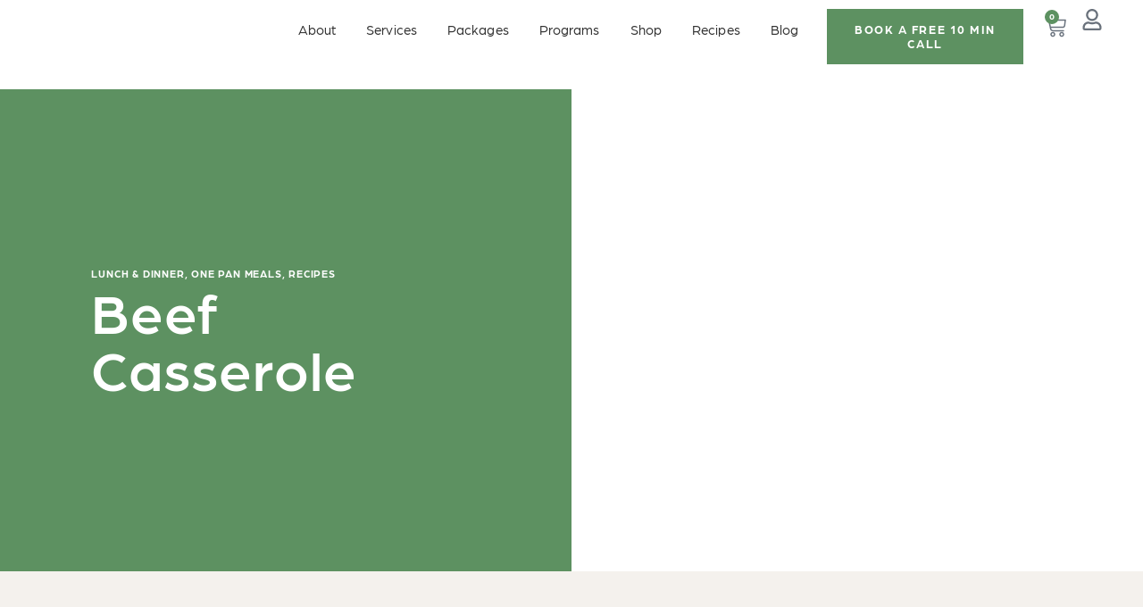

--- FILE ---
content_type: text/html; charset=UTF-8
request_url: https://keynutrition.co.nz/beef-casserole-2/
body_size: 148294
content:
<!doctype html>
<html lang="en-US">
<head><script data-no-optimize="1">var litespeed_docref=sessionStorage.getItem("litespeed_docref");litespeed_docref&&(Object.defineProperty(document,"referrer",{get:function(){return litespeed_docref}}),sessionStorage.removeItem("litespeed_docref"));</script>
	<meta charset="UTF-8">
	<meta name="viewport" content="width=device-width, initial-scale=1">
	<link rel="profile" href="https://gmpg.org/xfn/11">
	<meta name='robots' content='index, follow, max-image-preview:large, max-snippet:-1, max-video-preview:-1' />
	<style>img:is([sizes="auto" i], [sizes^="auto," i]) { contain-intrinsic-size: 3000px 1500px }</style>
	
	<!-- This site is optimized with the Yoast SEO plugin v24.1 - https://yoast.com/wordpress/plugins/seo/ -->
	<title>Beef Casserole - Key Nutrition</title>
	<link rel="canonical" href="https://keynutrition.co.nz/beef-casserole-2/" />
	<meta property="og:locale" content="en_US" />
	<meta property="og:type" content="article" />
	<meta property="og:title" content="Beef Casserole - Key Nutrition" />
	<meta property="og:url" content="https://keynutrition.co.nz/beef-casserole-2/" />
	<meta property="og:site_name" content="Key Nutrition" />
	<meta property="article:publisher" content="https://www.facebook.com/KeyNutritionNZ/" />
	<meta property="article:published_time" content="2023-09-26T02:42:57+00:00" />
	<meta property="article:modified_time" content="2023-09-26T02:42:59+00:00" />
	<meta property="og:image" content="https://keynutrition.co.nz/wp-content/uploads/2023/09/2-2-500x500.png" />
	<meta property="og:image:width" content="500" />
	<meta property="og:image:height" content="500" />
	<meta property="og:image:type" content="image/png" />
	<meta name="author" content="keynutrition" />
	<meta name="twitter:card" content="summary_large_image" />
	<meta name="twitter:label1" content="Written by" />
	<meta name="twitter:data1" content="keynutrition" />
	<script type="application/ld+json" class="yoast-schema-graph">{"@context":"https://schema.org","@graph":[{"@type":"Article","@id":"https://keynutrition.co.nz/beef-casserole-2/#article","isPartOf":{"@id":"https://keynutrition.co.nz/beef-casserole-2/"},"author":{"name":"keynutrition","@id":"https://keynutrition.co.nz/#/schema/person/4f34dd965f12458bf9a50838ddc8a1fa"},"headline":"Beef Casserole","datePublished":"2023-09-26T02:42:57+00:00","dateModified":"2023-09-26T02:42:59+00:00","mainEntityOfPage":{"@id":"https://keynutrition.co.nz/beef-casserole-2/"},"wordCount":2,"commentCount":0,"publisher":{"@id":"https://keynutrition.co.nz/#organization"},"image":{"@id":"https://keynutrition.co.nz/beef-casserole-2/#primaryimage"},"thumbnailUrl":"https://keynutrition.co.nz/wp-content/uploads/2023/09/2-2.png","keywords":["Dairy Free","Gluten Free Option","High Protein","Paleo"],"articleSection":["Lunch &amp; Dinner","One Pan Meals","Recipes"],"inLanguage":"en-US","potentialAction":[{"@type":"CommentAction","name":"Comment","target":["https://keynutrition.co.nz/beef-casserole-2/#respond"]}]},{"@type":"WebPage","@id":"https://keynutrition.co.nz/beef-casserole-2/","url":"https://keynutrition.co.nz/beef-casserole-2/","name":"Beef Casserole - Key Nutrition","isPartOf":{"@id":"https://keynutrition.co.nz/#website"},"primaryImageOfPage":{"@id":"https://keynutrition.co.nz/beef-casserole-2/#primaryimage"},"image":{"@id":"https://keynutrition.co.nz/beef-casserole-2/#primaryimage"},"thumbnailUrl":"https://keynutrition.co.nz/wp-content/uploads/2023/09/2-2.png","datePublished":"2023-09-26T02:42:57+00:00","dateModified":"2023-09-26T02:42:59+00:00","breadcrumb":{"@id":"https://keynutrition.co.nz/beef-casserole-2/#breadcrumb"},"inLanguage":"en-US","potentialAction":[{"@type":"ReadAction","target":["https://keynutrition.co.nz/beef-casserole-2/"]}]},{"@type":"ImageObject","inLanguage":"en-US","@id":"https://keynutrition.co.nz/beef-casserole-2/#primaryimage","url":"https://keynutrition.co.nz/wp-content/uploads/2023/09/2-2.png","contentUrl":"https://keynutrition.co.nz/wp-content/uploads/2023/09/2-2.png","width":1080,"height":1080},{"@type":"BreadcrumbList","@id":"https://keynutrition.co.nz/beef-casserole-2/#breadcrumb","itemListElement":[{"@type":"ListItem","position":1,"name":"Home","item":"https://keynutrition.co.nz/"},{"@type":"ListItem","position":2,"name":"Blog","item":"https://keynutrition.co.nz/blog/"},{"@type":"ListItem","position":3,"name":"Beef Casserole"}]},{"@type":"WebSite","@id":"https://keynutrition.co.nz/#website","url":"https://keynutrition.co.nz/","name":"Key Nutrition","description":"Auckland based qualified Nutritionists","publisher":{"@id":"https://keynutrition.co.nz/#organization"},"potentialAction":[{"@type":"SearchAction","target":{"@type":"EntryPoint","urlTemplate":"https://keynutrition.co.nz/?s={search_term_string}"},"query-input":{"@type":"PropertyValueSpecification","valueRequired":true,"valueName":"search_term_string"}}],"inLanguage":"en-US"},{"@type":"Organization","@id":"https://keynutrition.co.nz/#organization","name":"Key Nutrition","url":"https://keynutrition.co.nz/","logo":{"@type":"ImageObject","inLanguage":"en-US","@id":"https://keynutrition.co.nz/#/schema/logo/image/","url":"https://keynutrition.co.nz/wp-content/uploads/2023/02/KN-Favicon.png","contentUrl":"https://keynutrition.co.nz/wp-content/uploads/2023/02/KN-Favicon.png","width":100,"height":100,"caption":"Key Nutrition"},"image":{"@id":"https://keynutrition.co.nz/#/schema/logo/image/"},"sameAs":["https://www.facebook.com/KeyNutritionNZ/","https://www.instagram.com/keynutrition_"]},{"@type":"Person","@id":"https://keynutrition.co.nz/#/schema/person/4f34dd965f12458bf9a50838ddc8a1fa","name":"keynutrition","image":{"@type":"ImageObject","inLanguage":"en-US","@id":"https://keynutrition.co.nz/#/schema/person/image/","url":"https://secure.gravatar.com/avatar/4577dc2ff83d0cd964ade0e6a63ebad5?s=96&d=mm&r=g","contentUrl":"https://secure.gravatar.com/avatar/4577dc2ff83d0cd964ade0e6a63ebad5?s=96&d=mm&r=g","caption":"keynutrition"},"url":"https://keynutrition.co.nz/author/keynutrition/"}]}</script>
	<!-- / Yoast SEO plugin. -->


<link rel='dns-prefetch' href='//assets.pinterest.com' />
<link rel='dns-prefetch' href='//www.googletagmanager.com' />
<link rel="alternate" type="application/rss+xml" title="Key Nutrition &raquo; Feed" href="https://keynutrition.co.nz/feed/" />
<link rel="alternate" type="application/rss+xml" title="Key Nutrition &raquo; Comments Feed" href="https://keynutrition.co.nz/comments/feed/" />
<link rel="alternate" type="application/rss+xml" title="Key Nutrition &raquo; Beef Casserole Comments Feed" href="https://keynutrition.co.nz/beef-casserole-2/feed/" />
<link rel="stylesheet" type="text/css" href="https://use.typekit.net/xlb1bhf.css">
<link rel='stylesheet' id='wp-block-library-css' href='https://keynutrition.co.nz/wp-includes/css/dist/block-library/style.min.css?ver=6.7.1' media='all' />
<link rel='stylesheet' id='wpzoom-rcb-block-style-css-css' href='https://keynutrition.co.nz/wp-content/plugins/recipe-card-blocks-by-wpzoom/dist/blocks.style.build.css?ver=3.4.2' media='all' />
<link rel='stylesheet' id='wpzoom-rcb-block-icon-fonts-css-css' href='https://keynutrition.co.nz/wp-content/plugins/recipe-card-blocks-by-wpzoom/dist/assets/css/icon-fonts.build.css?ver=3.4.2' media='all' />
<style id='classic-theme-styles-inline-css'>
/*! This file is auto-generated */
.wp-block-button__link{color:#fff;background-color:#32373c;border-radius:9999px;box-shadow:none;text-decoration:none;padding:calc(.667em + 2px) calc(1.333em + 2px);font-size:1.125em}.wp-block-file__button{background:#32373c;color:#fff;text-decoration:none}
</style>
<style id='global-styles-inline-css'>
:root{--wp--preset--aspect-ratio--square: 1;--wp--preset--aspect-ratio--4-3: 4/3;--wp--preset--aspect-ratio--3-4: 3/4;--wp--preset--aspect-ratio--3-2: 3/2;--wp--preset--aspect-ratio--2-3: 2/3;--wp--preset--aspect-ratio--16-9: 16/9;--wp--preset--aspect-ratio--9-16: 9/16;--wp--preset--color--black: #000000;--wp--preset--color--cyan-bluish-gray: #abb8c3;--wp--preset--color--white: #ffffff;--wp--preset--color--pale-pink: #f78da7;--wp--preset--color--vivid-red: #cf2e2e;--wp--preset--color--luminous-vivid-orange: #ff6900;--wp--preset--color--luminous-vivid-amber: #fcb900;--wp--preset--color--light-green-cyan: #7bdcb5;--wp--preset--color--vivid-green-cyan: #00d084;--wp--preset--color--pale-cyan-blue: #8ed1fc;--wp--preset--color--vivid-cyan-blue: #0693e3;--wp--preset--color--vivid-purple: #9b51e0;--wp--preset--gradient--vivid-cyan-blue-to-vivid-purple: linear-gradient(135deg,rgba(6,147,227,1) 0%,rgb(155,81,224) 100%);--wp--preset--gradient--light-green-cyan-to-vivid-green-cyan: linear-gradient(135deg,rgb(122,220,180) 0%,rgb(0,208,130) 100%);--wp--preset--gradient--luminous-vivid-amber-to-luminous-vivid-orange: linear-gradient(135deg,rgba(252,185,0,1) 0%,rgba(255,105,0,1) 100%);--wp--preset--gradient--luminous-vivid-orange-to-vivid-red: linear-gradient(135deg,rgba(255,105,0,1) 0%,rgb(207,46,46) 100%);--wp--preset--gradient--very-light-gray-to-cyan-bluish-gray: linear-gradient(135deg,rgb(238,238,238) 0%,rgb(169,184,195) 100%);--wp--preset--gradient--cool-to-warm-spectrum: linear-gradient(135deg,rgb(74,234,220) 0%,rgb(151,120,209) 20%,rgb(207,42,186) 40%,rgb(238,44,130) 60%,rgb(251,105,98) 80%,rgb(254,248,76) 100%);--wp--preset--gradient--blush-light-purple: linear-gradient(135deg,rgb(255,206,236) 0%,rgb(152,150,240) 100%);--wp--preset--gradient--blush-bordeaux: linear-gradient(135deg,rgb(254,205,165) 0%,rgb(254,45,45) 50%,rgb(107,0,62) 100%);--wp--preset--gradient--luminous-dusk: linear-gradient(135deg,rgb(255,203,112) 0%,rgb(199,81,192) 50%,rgb(65,88,208) 100%);--wp--preset--gradient--pale-ocean: linear-gradient(135deg,rgb(255,245,203) 0%,rgb(182,227,212) 50%,rgb(51,167,181) 100%);--wp--preset--gradient--electric-grass: linear-gradient(135deg,rgb(202,248,128) 0%,rgb(113,206,126) 100%);--wp--preset--gradient--midnight: linear-gradient(135deg,rgb(2,3,129) 0%,rgb(40,116,252) 100%);--wp--preset--font-size--small: 13px;--wp--preset--font-size--medium: 20px;--wp--preset--font-size--large: 36px;--wp--preset--font-size--x-large: 42px;--wp--preset--font-family--inter: "Inter", sans-serif;--wp--preset--font-family--cardo: Cardo;--wp--preset--spacing--20: 0.44rem;--wp--preset--spacing--30: 0.67rem;--wp--preset--spacing--40: 1rem;--wp--preset--spacing--50: 1.5rem;--wp--preset--spacing--60: 2.25rem;--wp--preset--spacing--70: 3.38rem;--wp--preset--spacing--80: 5.06rem;--wp--preset--shadow--natural: 6px 6px 9px rgba(0, 0, 0, 0.2);--wp--preset--shadow--deep: 12px 12px 50px rgba(0, 0, 0, 0.4);--wp--preset--shadow--sharp: 6px 6px 0px rgba(0, 0, 0, 0.2);--wp--preset--shadow--outlined: 6px 6px 0px -3px rgba(255, 255, 255, 1), 6px 6px rgba(0, 0, 0, 1);--wp--preset--shadow--crisp: 6px 6px 0px rgba(0, 0, 0, 1);}:where(.is-layout-flex){gap: 0.5em;}:where(.is-layout-grid){gap: 0.5em;}body .is-layout-flex{display: flex;}.is-layout-flex{flex-wrap: wrap;align-items: center;}.is-layout-flex > :is(*, div){margin: 0;}body .is-layout-grid{display: grid;}.is-layout-grid > :is(*, div){margin: 0;}:where(.wp-block-columns.is-layout-flex){gap: 2em;}:where(.wp-block-columns.is-layout-grid){gap: 2em;}:where(.wp-block-post-template.is-layout-flex){gap: 1.25em;}:where(.wp-block-post-template.is-layout-grid){gap: 1.25em;}.has-black-color{color: var(--wp--preset--color--black) !important;}.has-cyan-bluish-gray-color{color: var(--wp--preset--color--cyan-bluish-gray) !important;}.has-white-color{color: var(--wp--preset--color--white) !important;}.has-pale-pink-color{color: var(--wp--preset--color--pale-pink) !important;}.has-vivid-red-color{color: var(--wp--preset--color--vivid-red) !important;}.has-luminous-vivid-orange-color{color: var(--wp--preset--color--luminous-vivid-orange) !important;}.has-luminous-vivid-amber-color{color: var(--wp--preset--color--luminous-vivid-amber) !important;}.has-light-green-cyan-color{color: var(--wp--preset--color--light-green-cyan) !important;}.has-vivid-green-cyan-color{color: var(--wp--preset--color--vivid-green-cyan) !important;}.has-pale-cyan-blue-color{color: var(--wp--preset--color--pale-cyan-blue) !important;}.has-vivid-cyan-blue-color{color: var(--wp--preset--color--vivid-cyan-blue) !important;}.has-vivid-purple-color{color: var(--wp--preset--color--vivid-purple) !important;}.has-black-background-color{background-color: var(--wp--preset--color--black) !important;}.has-cyan-bluish-gray-background-color{background-color: var(--wp--preset--color--cyan-bluish-gray) !important;}.has-white-background-color{background-color: var(--wp--preset--color--white) !important;}.has-pale-pink-background-color{background-color: var(--wp--preset--color--pale-pink) !important;}.has-vivid-red-background-color{background-color: var(--wp--preset--color--vivid-red) !important;}.has-luminous-vivid-orange-background-color{background-color: var(--wp--preset--color--luminous-vivid-orange) !important;}.has-luminous-vivid-amber-background-color{background-color: var(--wp--preset--color--luminous-vivid-amber) !important;}.has-light-green-cyan-background-color{background-color: var(--wp--preset--color--light-green-cyan) !important;}.has-vivid-green-cyan-background-color{background-color: var(--wp--preset--color--vivid-green-cyan) !important;}.has-pale-cyan-blue-background-color{background-color: var(--wp--preset--color--pale-cyan-blue) !important;}.has-vivid-cyan-blue-background-color{background-color: var(--wp--preset--color--vivid-cyan-blue) !important;}.has-vivid-purple-background-color{background-color: var(--wp--preset--color--vivid-purple) !important;}.has-black-border-color{border-color: var(--wp--preset--color--black) !important;}.has-cyan-bluish-gray-border-color{border-color: var(--wp--preset--color--cyan-bluish-gray) !important;}.has-white-border-color{border-color: var(--wp--preset--color--white) !important;}.has-pale-pink-border-color{border-color: var(--wp--preset--color--pale-pink) !important;}.has-vivid-red-border-color{border-color: var(--wp--preset--color--vivid-red) !important;}.has-luminous-vivid-orange-border-color{border-color: var(--wp--preset--color--luminous-vivid-orange) !important;}.has-luminous-vivid-amber-border-color{border-color: var(--wp--preset--color--luminous-vivid-amber) !important;}.has-light-green-cyan-border-color{border-color: var(--wp--preset--color--light-green-cyan) !important;}.has-vivid-green-cyan-border-color{border-color: var(--wp--preset--color--vivid-green-cyan) !important;}.has-pale-cyan-blue-border-color{border-color: var(--wp--preset--color--pale-cyan-blue) !important;}.has-vivid-cyan-blue-border-color{border-color: var(--wp--preset--color--vivid-cyan-blue) !important;}.has-vivid-purple-border-color{border-color: var(--wp--preset--color--vivid-purple) !important;}.has-vivid-cyan-blue-to-vivid-purple-gradient-background{background: var(--wp--preset--gradient--vivid-cyan-blue-to-vivid-purple) !important;}.has-light-green-cyan-to-vivid-green-cyan-gradient-background{background: var(--wp--preset--gradient--light-green-cyan-to-vivid-green-cyan) !important;}.has-luminous-vivid-amber-to-luminous-vivid-orange-gradient-background{background: var(--wp--preset--gradient--luminous-vivid-amber-to-luminous-vivid-orange) !important;}.has-luminous-vivid-orange-to-vivid-red-gradient-background{background: var(--wp--preset--gradient--luminous-vivid-orange-to-vivid-red) !important;}.has-very-light-gray-to-cyan-bluish-gray-gradient-background{background: var(--wp--preset--gradient--very-light-gray-to-cyan-bluish-gray) !important;}.has-cool-to-warm-spectrum-gradient-background{background: var(--wp--preset--gradient--cool-to-warm-spectrum) !important;}.has-blush-light-purple-gradient-background{background: var(--wp--preset--gradient--blush-light-purple) !important;}.has-blush-bordeaux-gradient-background{background: var(--wp--preset--gradient--blush-bordeaux) !important;}.has-luminous-dusk-gradient-background{background: var(--wp--preset--gradient--luminous-dusk) !important;}.has-pale-ocean-gradient-background{background: var(--wp--preset--gradient--pale-ocean) !important;}.has-electric-grass-gradient-background{background: var(--wp--preset--gradient--electric-grass) !important;}.has-midnight-gradient-background{background: var(--wp--preset--gradient--midnight) !important;}.has-small-font-size{font-size: var(--wp--preset--font-size--small) !important;}.has-medium-font-size{font-size: var(--wp--preset--font-size--medium) !important;}.has-large-font-size{font-size: var(--wp--preset--font-size--large) !important;}.has-x-large-font-size{font-size: var(--wp--preset--font-size--x-large) !important;}
:where(.wp-block-post-template.is-layout-flex){gap: 1.25em;}:where(.wp-block-post-template.is-layout-grid){gap: 1.25em;}
:where(.wp-block-columns.is-layout-flex){gap: 2em;}:where(.wp-block-columns.is-layout-grid){gap: 2em;}
:root :where(.wp-block-pullquote){font-size: 1.5em;line-height: 1.6;}
</style>
<link rel='stylesheet' id='woocommerce-layout-css' href='https://keynutrition.co.nz/wp-content/plugins/woocommerce/assets/css/woocommerce-layout.css?ver=9.5.1' media='all' />
<link rel='stylesheet' id='woocommerce-smallscreen-css' href='https://keynutrition.co.nz/wp-content/plugins/woocommerce/assets/css/woocommerce-smallscreen.css?ver=9.5.1' media='only screen and (max-width: 768px)' />
<link rel='stylesheet' id='woocommerce-general-css' href='https://keynutrition.co.nz/wp-content/plugins/woocommerce/assets/css/woocommerce.css?ver=9.5.1' media='all' />
<style id='woocommerce-inline-inline-css'>
.woocommerce form .form-row .required { visibility: visible; }
</style>
<link rel='stylesheet' id='hello-elementor-css' href='https://keynutrition.co.nz/wp-content/themes/hello-elementor/style.min.css?ver=2.7.1' media='all' />
<link rel='stylesheet' id='hello-elementor-theme-style-css' href='https://keynutrition.co.nz/wp-content/themes/hello-elementor/theme.min.css?ver=2.7.1' media='all' />
<link rel='stylesheet' id='chld_thm_cfg_separate-css' href='https://keynutrition.co.nz/wp-content/themes/hello-elementor-child/ctc-style.css?ver=6.7.1' media='all' />
<link rel='stylesheet' id='elementor-frontend-css' href='https://keynutrition.co.nz/wp-content/plugins/elementor/assets/css/frontend.min.css?ver=3.26.3' media='all' />
<style id='elementor-frontend-inline-css'>
.elementor-5327 .elementor-element.elementor-element-4563a09:not(.elementor-motion-effects-element-type-background) > .elementor-widget-wrap, .elementor-5327 .elementor-element.elementor-element-4563a09 > .elementor-widget-wrap > .elementor-motion-effects-container > .elementor-motion-effects-layer{background-image:url("https://keynutrition.co.nz/wp-content/uploads/2023/09/2-2.png");}
</style>
<link rel='stylesheet' id='elementor-post-4299-css' href='https://keynutrition.co.nz/wp-content/uploads/elementor/css/post-4299.css?ver=1736215029' media='all' />
<link rel='stylesheet' id='widget-image-css' href='https://keynutrition.co.nz/wp-content/plugins/elementor/assets/css/widget-image.min.css?ver=3.26.3' media='all' />
<link rel='stylesheet' id='widget-nav-menu-css' href='https://keynutrition.co.nz/wp-content/plugins/elementor-pro/assets/css/widget-nav-menu.min.css?ver=3.26.2' media='all' />
<link rel='stylesheet' id='widget-woocommerce-menu-cart-css' href='https://keynutrition.co.nz/wp-content/plugins/elementor-pro/assets/css/widget-woocommerce-menu-cart.min.css?ver=3.26.2' media='all' />
<link rel='stylesheet' id='widget-social-icons-css' href='https://keynutrition.co.nz/wp-content/plugins/elementor/assets/css/widget-social-icons.min.css?ver=3.26.3' media='all' />
<link rel='stylesheet' id='e-apple-webkit-css' href='https://keynutrition.co.nz/wp-content/plugins/elementor/assets/css/conditionals/apple-webkit.min.css?ver=3.26.3' media='all' />
<link rel='stylesheet' id='widget-text-editor-css' href='https://keynutrition.co.nz/wp-content/plugins/elementor/assets/css/widget-text-editor.min.css?ver=3.26.3' media='all' />
<link rel='stylesheet' id='widget-heading-css' href='https://keynutrition.co.nz/wp-content/plugins/elementor/assets/css/widget-heading.min.css?ver=3.26.3' media='all' />
<link rel='stylesheet' id='widget-form-css' href='https://keynutrition.co.nz/wp-content/plugins/elementor-pro/assets/css/widget-form.min.css?ver=3.26.2' media='all' />
<link rel='stylesheet' id='widget-post-info-css' href='https://keynutrition.co.nz/wp-content/plugins/elementor-pro/assets/css/widget-post-info.min.css?ver=3.26.2' media='all' />
<link rel='stylesheet' id='widget-icon-list-css' href='https://keynutrition.co.nz/wp-content/plugins/elementor/assets/css/widget-icon-list.min.css?ver=3.26.3' media='all' />
<link rel='stylesheet' id='widget-spacer-css' href='https://keynutrition.co.nz/wp-content/plugins/elementor/assets/css/widget-spacer.min.css?ver=3.26.3' media='all' />
<link rel='stylesheet' id='widget-post-navigation-css' href='https://keynutrition.co.nz/wp-content/plugins/elementor-pro/assets/css/widget-post-navigation.min.css?ver=3.26.2' media='all' />
<link rel='stylesheet' id='widget-posts-css' href='https://keynutrition.co.nz/wp-content/plugins/elementor-pro/assets/css/widget-posts.min.css?ver=3.26.2' media='all' />
<link rel='stylesheet' id='e-popup-css' href='https://keynutrition.co.nz/wp-content/plugins/elementor-pro/assets/css/conditionals/popup.min.css?ver=3.26.2' media='all' />
<link rel='stylesheet' id='swiper-css' href='https://keynutrition.co.nz/wp-content/plugins/elementor/assets/lib/swiper/v8/css/swiper.min.css?ver=8.4.5' media='all' />
<link rel='stylesheet' id='e-swiper-css' href='https://keynutrition.co.nz/wp-content/plugins/elementor/assets/css/conditionals/e-swiper.min.css?ver=3.26.3' media='all' />
<link rel='stylesheet' id='e-animation-slideInRight-css' href='https://keynutrition.co.nz/wp-content/plugins/elementor/assets/lib/animations/styles/slideInRight.min.css?ver=3.26.3' media='all' />
<link rel='stylesheet' id='elementor-post-5919-css' href='https://keynutrition.co.nz/wp-content/uploads/elementor/css/post-5919.css?ver=1736215029' media='all' />
<link rel='stylesheet' id='elementor-post-4054-css' href='https://keynutrition.co.nz/wp-content/uploads/elementor/css/post-4054.css?ver=1759442891' media='all' />
<link rel='stylesheet' id='elementor-post-5327-css' href='https://keynutrition.co.nz/wp-content/uploads/elementor/css/post-5327.css?ver=1736217127' media='all' />
<link rel='stylesheet' id='elementor-post-6355-css' href='https://keynutrition.co.nz/wp-content/uploads/elementor/css/post-6355.css?ver=1736215029' media='all' />
<link rel='stylesheet' id='elementor-post-6330-css' href='https://keynutrition.co.nz/wp-content/uploads/elementor/css/post-6330.css?ver=1736215029' media='all' />
<link rel='stylesheet' id='elementor-post-6326-css' href='https://keynutrition.co.nz/wp-content/uploads/elementor/css/post-6326.css?ver=1736215029' media='all' />
<link rel='stylesheet' id='elementor-post-6322-css' href='https://keynutrition.co.nz/wp-content/uploads/elementor/css/post-6322.css?ver=1736215029' media='all' />
<link rel='stylesheet' id='elementor-post-5941-css' href='https://keynutrition.co.nz/wp-content/uploads/elementor/css/post-5941.css?ver=1736215029' media='all' />
<link rel='stylesheet' id='elementor-post-5938-css' href='https://keynutrition.co.nz/wp-content/uploads/elementor/css/post-5938.css?ver=1736215029' media='all' />
<link rel='stylesheet' id='elementor-post-5935-css' href='https://keynutrition.co.nz/wp-content/uploads/elementor/css/post-5935.css?ver=1736215029' media='all' />
<link rel='stylesheet' id='elementor-post-5930-css' href='https://keynutrition.co.nz/wp-content/uploads/elementor/css/post-5930.css?ver=1736215029' media='all' />
<link rel='stylesheet' id='elementor-post-5927-css' href='https://keynutrition.co.nz/wp-content/uploads/elementor/css/post-5927.css?ver=1736215029' media='all' />
<link rel='stylesheet' id='elementor-post-5879-css' href='https://keynutrition.co.nz/wp-content/uploads/elementor/css/post-5879.css?ver=1736215029' media='all' />
<link rel='stylesheet' id='elementor-post-5631-css' href='https://keynutrition.co.nz/wp-content/uploads/elementor/css/post-5631.css?ver=1736215030' media='all' />
<link rel='stylesheet' id='elementor-post-5492-css' href='https://keynutrition.co.nz/wp-content/uploads/elementor/css/post-5492.css?ver=1736215030' media='all' />
<link rel='stylesheet' id='elementor-icons-genericons-css' href='https://keynutrition.co.nz/wp-content/plugins/recipe-card-blocks-by-wpzoom/dist/assets/css/genericons.min.css?ver=3.4.2' media='all' />
<script src="https://keynutrition.co.nz/wp-includes/js/jquery/jquery.min.js?ver=3.7.1" id="jquery-core-js"></script>
<script src="https://keynutrition.co.nz/wp-includes/js/jquery/jquery-migrate.min.js?ver=3.4.1" id="jquery-migrate-js" defer data-deferred="1"></script>
<script src="https://keynutrition.co.nz/wp-content/plugins/woocommerce/assets/js/jquery-blockui/jquery.blockUI.min.js?ver=2.7.0-wc.9.5.1" id="jquery-blockui-js" defer data-wp-strategy="defer"></script>
<script src="https://keynutrition.co.nz/wp-content/plugins/woocommerce/assets/js/js-cookie/js.cookie.min.js?ver=2.1.4-wc.9.5.1" id="js-cookie-js" defer data-wp-strategy="defer"></script>
<script id="woocommerce-js-extra" src="[data-uri]" defer></script>
<script src="https://keynutrition.co.nz/wp-content/plugins/woocommerce/assets/js/frontend/woocommerce.min.js?ver=9.5.1" id="woocommerce-js" defer data-wp-strategy="defer"></script>

<!-- Google tag (gtag.js) snippet added by Site Kit -->

<!-- Google Analytics snippet added by Site Kit -->
<script src="https://www.googletagmanager.com/gtag/js?id=GT-NNMKPDZ" id="google_gtagjs-js" defer data-deferred="1"></script>
<script id="google_gtagjs-js-after" src="[data-uri]" defer></script>

<!-- End Google tag (gtag.js) snippet added by Site Kit -->
<link rel="https://api.w.org/" href="https://keynutrition.co.nz/wp-json/" /><link rel="alternate" title="JSON" type="application/json" href="https://keynutrition.co.nz/wp-json/wp/v2/posts/7291" /><link rel="EditURI" type="application/rsd+xml" title="RSD" href="https://keynutrition.co.nz/xmlrpc.php?rsd" />
<meta name="generator" content="WordPress 6.7.1" />
<meta name="generator" content="WooCommerce 9.5.1" />
<link rel='shortlink' href='https://keynutrition.co.nz/?p=7291' />
<link rel="alternate" title="oEmbed (JSON)" type="application/json+oembed" href="https://keynutrition.co.nz/wp-json/oembed/1.0/embed?url=https%3A%2F%2Fkeynutrition.co.nz%2Fbeef-casserole-2%2F" />
<link rel="alternate" title="oEmbed (XML)" type="text/xml+oembed" href="https://keynutrition.co.nz/wp-json/oembed/1.0/embed?url=https%3A%2F%2Fkeynutrition.co.nz%2Fbeef-casserole-2%2F&#038;format=xml" />
<meta name="generator" content="Site Kit by Google 1.142.0" /><meta name="generator" content="performance-lab 3.7.0; plugins: ">
	<noscript><style>.woocommerce-product-gallery{ opacity: 1 !important; }</style></noscript>
	<meta name="generator" content="Elementor 3.26.3; features: e_font_icon_svg, additional_custom_breakpoints; settings: css_print_method-external, google_font-disabled, font_display-swap">
<script src="[data-uri]" defer></script>
			<style>
				.e-con.e-parent:nth-of-type(n+4):not(.e-lazyloaded):not(.e-no-lazyload),
				.e-con.e-parent:nth-of-type(n+4):not(.e-lazyloaded):not(.e-no-lazyload) * {
					background-image: none !important;
				}
				@media screen and (max-height: 1024px) {
					.e-con.e-parent:nth-of-type(n+3):not(.e-lazyloaded):not(.e-no-lazyload),
					.e-con.e-parent:nth-of-type(n+3):not(.e-lazyloaded):not(.e-no-lazyload) * {
						background-image: none !important;
					}
				}
				@media screen and (max-height: 640px) {
					.e-con.e-parent:nth-of-type(n+2):not(.e-lazyloaded):not(.e-no-lazyload),
					.e-con.e-parent:nth-of-type(n+2):not(.e-lazyloaded):not(.e-no-lazyload) * {
						background-image: none !important;
					}
				}
			</style>
						<meta name="theme-color" content="#FFFFFF">
			<style class='wp-fonts-local'>
@font-face{font-family:Inter;font-style:normal;font-weight:300 900;font-display:fallback;src:url('https://keynutrition.co.nz/wp-content/plugins/woocommerce/assets/fonts/Inter-VariableFont_slnt,wght.woff2') format('woff2');font-stretch:normal;}
@font-face{font-family:Cardo;font-style:normal;font-weight:400;font-display:fallback;src:url('https://keynutrition.co.nz/wp-content/plugins/woocommerce/assets/fonts/cardo_normal_400.woff2') format('woff2');}
</style>
<link rel="icon" href="https://keynutrition.co.nz/wp-content/uploads/2023/02/KN-Favicon.png" sizes="32x32" />
<link rel="icon" href="https://keynutrition.co.nz/wp-content/uploads/2023/02/KN-Favicon.png" sizes="192x192" />
<link rel="apple-touch-icon" href="https://keynutrition.co.nz/wp-content/uploads/2023/02/KN-Favicon.png" />
<meta name="msapplication-TileImage" content="https://keynutrition.co.nz/wp-content/uploads/2023/02/KN-Favicon.png" />
</head>
<body class="post-template-default single single-post postid-7291 single-format-standard theme-hello-elementor woocommerce-no-js elementor-default elementor-kit-4299 elementor-page-5327">


<a class="skip-link screen-reader-text" href="#content">Skip to content</a>

		<div data-elementor-type="header" data-elementor-id="5919" class="elementor elementor-5919 elementor-location-header" data-elementor-post-type="elementor_library">
			<header class="elementor-element elementor-element-b94dc03 e-con-full elementor-hidden-mobile elementor-hidden-tablet e-flex e-con e-parent" data-id="b94dc03" data-element_type="container" data-settings="{&quot;background_background&quot;:&quot;classic&quot;}">
		<div class="elementor-element elementor-element-fc5530b e-con-full e-flex e-con e-child" data-id="fc5530b" data-element_type="container">
				<div class="elementor-element elementor-element-abe7f7d elementor-hidden-mobile elementor-widget elementor-widget-image" data-id="abe7f7d" data-element_type="widget" data-widget_type="image.default">
				<div class="elementor-widget-container">
																<a href="https://keynutrition.co.nz">
							<img data-lazyloaded="1" src="[data-uri]" width="800" height="66" data-src="https://keynutrition.co.nz/wp-content/uploads/2023/04/KN-Logo-Horizontal-GREY.png" class="attachment-full size-full wp-image-5917" alt="" data-srcset="https://keynutrition.co.nz/wp-content/uploads/2023/04/KN-Logo-Horizontal-GREY.png 800w, https://keynutrition.co.nz/wp-content/uploads/2023/04/KN-Logo-Horizontal-GREY-300x25.png 300w, https://keynutrition.co.nz/wp-content/uploads/2023/04/KN-Logo-Horizontal-GREY-500x41.png 500w, https://keynutrition.co.nz/wp-content/uploads/2023/04/KN-Logo-Horizontal-GREY-768x63.png 768w, https://keynutrition.co.nz/wp-content/uploads/2023/04/KN-Logo-Horizontal-GREY-750x62.png 750w, https://keynutrition.co.nz/wp-content/uploads/2023/04/KN-Logo-Horizontal-GREY-600x50.png 600w" data-sizes="(max-width: 800px) 100vw, 800px" /><noscript><img width="800" height="66" src="https://keynutrition.co.nz/wp-content/uploads/2023/04/KN-Logo-Horizontal-GREY.png" class="attachment-full size-full wp-image-5917" alt="" srcset="https://keynutrition.co.nz/wp-content/uploads/2023/04/KN-Logo-Horizontal-GREY.png 800w, https://keynutrition.co.nz/wp-content/uploads/2023/04/KN-Logo-Horizontal-GREY-300x25.png 300w, https://keynutrition.co.nz/wp-content/uploads/2023/04/KN-Logo-Horizontal-GREY-500x41.png 500w, https://keynutrition.co.nz/wp-content/uploads/2023/04/KN-Logo-Horizontal-GREY-768x63.png 768w, https://keynutrition.co.nz/wp-content/uploads/2023/04/KN-Logo-Horizontal-GREY-750x62.png 750w, https://keynutrition.co.nz/wp-content/uploads/2023/04/KN-Logo-Horizontal-GREY-600x50.png 600w" sizes="(max-width: 800px) 100vw, 800px" /></noscript>								</a>
															</div>
				</div>
				</div>
		<div class="elementor-element elementor-element-2aca46f e-con-full e-flex e-con e-child" data-id="2aca46f" data-element_type="container">
				<div class="elementor-element elementor-element-78ac50c elementor-nav-menu__align-end elementor-widget__width-initial elementor-nav-menu--dropdown-tablet elementor-nav-menu__text-align-aside elementor-nav-menu--toggle elementor-nav-menu--burger elementor-widget elementor-widget-nav-menu" data-id="78ac50c" data-element_type="widget" data-settings="{&quot;layout&quot;:&quot;horizontal&quot;,&quot;submenu_icon&quot;:{&quot;value&quot;:&quot;&lt;svg class=\&quot;e-font-icon-svg e-fas-caret-down\&quot; viewBox=\&quot;0 0 320 512\&quot; xmlns=\&quot;http:\/\/www.w3.org\/2000\/svg\&quot;&gt;&lt;path d=\&quot;M31.3 192h257.3c17.8 0 26.7 21.5 14.1 34.1L174.1 354.8c-7.8 7.8-20.5 7.8-28.3 0L17.2 226.1C4.6 213.5 13.5 192 31.3 192z\&quot;&gt;&lt;\/path&gt;&lt;\/svg&gt;&quot;,&quot;library&quot;:&quot;fa-solid&quot;},&quot;toggle&quot;:&quot;burger&quot;}" data-widget_type="nav-menu.default">
				<div class="elementor-widget-container">
								<nav aria-label="Menu" class="elementor-nav-menu--main elementor-nav-menu__container elementor-nav-menu--layout-horizontal e--pointer-none">
				<ul id="menu-1-78ac50c" class="elementor-nav-menu"><li class="menu-item menu-item-type-custom menu-item-object-custom menu-item-has-children menu-item-5866"><a href="#" class="elementor-item elementor-item-anchor">About</a>
<ul class="sub-menu elementor-nav-menu--dropdown">
	<li class="menu-item menu-item-type-post_type menu-item-object-page menu-item-4975"><a href="https://keynutrition.co.nz/about/" class="elementor-sub-item">About Us</a></li>
	<li class="menu-item menu-item-type-post_type menu-item-object-page menu-item-4976"><a href="https://keynutrition.co.nz/testimonials/" class="elementor-sub-item">Testimonials</a></li>
</ul>
</li>
<li class="menu-item menu-item-type-post_type menu-item-object-page menu-item-4977"><a href="https://keynutrition.co.nz/services/" class="elementor-item">Services</a></li>
<li class="menu-item menu-item-type-post_type menu-item-object-page menu-item-4978"><a href="https://keynutrition.co.nz/packages/" class="elementor-item">Packages</a></li>
<li class="menu-item menu-item-type-custom menu-item-object-custom menu-item-has-children menu-item-1048"><a href="#" class="elementor-item elementor-item-anchor">Programs</a>
<ul class="sub-menu elementor-nav-menu--dropdown">
	<li class="menu-item menu-item-type-post_type menu-item-object-page menu-item-5140"><a href="https://keynutrition.co.nz/road-to-results/" class="elementor-sub-item">Road to Results</a></li>
	<li class="menu-item menu-item-type-taxonomy menu-item-object-product_cat menu-item-6230"><a href="https://keynutrition.co.nz/product-category/fasting-mimicking-diet/" class="elementor-sub-item">Fasting Mimicking Diet</a></li>
	<li class="menu-item menu-item-type-post_type menu-item-object-product menu-item-7421"><a href="https://keynutrition.co.nz/product/new-year-fat-loss-program/" class="elementor-sub-item">Six Week Fat Loss Nutrition Program</a></li>
</ul>
</li>
<li class="menu-item menu-item-type-post_type menu-item-object-page menu-item-has-children menu-item-1101"><a href="https://keynutrition.co.nz/shop/" class="elementor-item">Shop</a>
<ul class="sub-menu elementor-nav-menu--dropdown">
	<li class="menu-item menu-item-type-taxonomy menu-item-object-product_cat menu-item-1891"><a href="https://keynutrition.co.nz/product-category/test-kits/" class="elementor-sub-item">Test Kits</a></li>
	<li class="menu-item menu-item-type-taxonomy menu-item-object-product_cat menu-item-1105"><a href="https://keynutrition.co.nz/product-category/supplements/" class="elementor-sub-item">Supplements</a></li>
	<li class="menu-item menu-item-type-custom menu-item-object-custom menu-item-6996"><a class="elementor-sub-item">Practitioner Grade Supplements</a></li>
	<li class="menu-item menu-item-type-taxonomy menu-item-object-product_cat menu-item-1103"><a href="https://keynutrition.co.nz/product-category/meal-plans/" class="elementor-sub-item">Meal Plans</a></li>
	<li class="menu-item menu-item-type-taxonomy menu-item-object-product_cat menu-item-1102"><a href="https://keynutrition.co.nz/product-category/bone-broth-collagen/" class="elementor-sub-item">Protein, Bone Broth &amp; Collagen</a></li>
</ul>
</li>
<li class="menu-item menu-item-type-post_type menu-item-object-page menu-item-6684"><a href="https://keynutrition.co.nz/recipes/" class="elementor-item">Recipes</a></li>
<li class="menu-item menu-item-type-post_type menu-item-object-page current_page_parent menu-item-564"><a href="https://keynutrition.co.nz/blog/" class="elementor-item">Blog</a></li>
</ul>			</nav>
					<div class="elementor-menu-toggle" role="button" tabindex="0" aria-label="Menu Toggle" aria-expanded="false">
			<svg aria-hidden="true" role="presentation" class="elementor-menu-toggle__icon--open e-font-icon-svg e-eicon-menu-bar" viewBox="0 0 1000 1000" xmlns="http://www.w3.org/2000/svg"><path d="M104 333H896C929 333 958 304 958 271S929 208 896 208H104C71 208 42 237 42 271S71 333 104 333ZM104 583H896C929 583 958 554 958 521S929 458 896 458H104C71 458 42 487 42 521S71 583 104 583ZM104 833H896C929 833 958 804 958 771S929 708 896 708H104C71 708 42 737 42 771S71 833 104 833Z"></path></svg><svg aria-hidden="true" role="presentation" class="elementor-menu-toggle__icon--close e-font-icon-svg e-eicon-close" viewBox="0 0 1000 1000" xmlns="http://www.w3.org/2000/svg"><path d="M742 167L500 408 258 167C246 154 233 150 217 150 196 150 179 158 167 167 154 179 150 196 150 212 150 229 154 242 171 254L408 500 167 742C138 771 138 800 167 829 196 858 225 858 254 829L496 587 738 829C750 842 767 846 783 846 800 846 817 842 829 829 842 817 846 804 846 783 846 767 842 750 829 737L588 500 833 258C863 229 863 200 833 171 804 137 775 137 742 167Z"></path></svg>		</div>
					<nav class="elementor-nav-menu--dropdown elementor-nav-menu__container" aria-hidden="true">
				<ul id="menu-2-78ac50c" class="elementor-nav-menu"><li class="menu-item menu-item-type-custom menu-item-object-custom menu-item-has-children menu-item-5866"><a href="#" class="elementor-item elementor-item-anchor" tabindex="-1">About</a>
<ul class="sub-menu elementor-nav-menu--dropdown">
	<li class="menu-item menu-item-type-post_type menu-item-object-page menu-item-4975"><a href="https://keynutrition.co.nz/about/" class="elementor-sub-item" tabindex="-1">About Us</a></li>
	<li class="menu-item menu-item-type-post_type menu-item-object-page menu-item-4976"><a href="https://keynutrition.co.nz/testimonials/" class="elementor-sub-item" tabindex="-1">Testimonials</a></li>
</ul>
</li>
<li class="menu-item menu-item-type-post_type menu-item-object-page menu-item-4977"><a href="https://keynutrition.co.nz/services/" class="elementor-item" tabindex="-1">Services</a></li>
<li class="menu-item menu-item-type-post_type menu-item-object-page menu-item-4978"><a href="https://keynutrition.co.nz/packages/" class="elementor-item" tabindex="-1">Packages</a></li>
<li class="menu-item menu-item-type-custom menu-item-object-custom menu-item-has-children menu-item-1048"><a href="#" class="elementor-item elementor-item-anchor" tabindex="-1">Programs</a>
<ul class="sub-menu elementor-nav-menu--dropdown">
	<li class="menu-item menu-item-type-post_type menu-item-object-page menu-item-5140"><a href="https://keynutrition.co.nz/road-to-results/" class="elementor-sub-item" tabindex="-1">Road to Results</a></li>
	<li class="menu-item menu-item-type-taxonomy menu-item-object-product_cat menu-item-6230"><a href="https://keynutrition.co.nz/product-category/fasting-mimicking-diet/" class="elementor-sub-item" tabindex="-1">Fasting Mimicking Diet</a></li>
	<li class="menu-item menu-item-type-post_type menu-item-object-product menu-item-7421"><a href="https://keynutrition.co.nz/product/new-year-fat-loss-program/" class="elementor-sub-item" tabindex="-1">Six Week Fat Loss Nutrition Program</a></li>
</ul>
</li>
<li class="menu-item menu-item-type-post_type menu-item-object-page menu-item-has-children menu-item-1101"><a href="https://keynutrition.co.nz/shop/" class="elementor-item" tabindex="-1">Shop</a>
<ul class="sub-menu elementor-nav-menu--dropdown">
	<li class="menu-item menu-item-type-taxonomy menu-item-object-product_cat menu-item-1891"><a href="https://keynutrition.co.nz/product-category/test-kits/" class="elementor-sub-item" tabindex="-1">Test Kits</a></li>
	<li class="menu-item menu-item-type-taxonomy menu-item-object-product_cat menu-item-1105"><a href="https://keynutrition.co.nz/product-category/supplements/" class="elementor-sub-item" tabindex="-1">Supplements</a></li>
	<li class="menu-item menu-item-type-custom menu-item-object-custom menu-item-6996"><a class="elementor-sub-item" tabindex="-1">Practitioner Grade Supplements</a></li>
	<li class="menu-item menu-item-type-taxonomy menu-item-object-product_cat menu-item-1103"><a href="https://keynutrition.co.nz/product-category/meal-plans/" class="elementor-sub-item" tabindex="-1">Meal Plans</a></li>
	<li class="menu-item menu-item-type-taxonomy menu-item-object-product_cat menu-item-1102"><a href="https://keynutrition.co.nz/product-category/bone-broth-collagen/" class="elementor-sub-item" tabindex="-1">Protein, Bone Broth &amp; Collagen</a></li>
</ul>
</li>
<li class="menu-item menu-item-type-post_type menu-item-object-page menu-item-6684"><a href="https://keynutrition.co.nz/recipes/" class="elementor-item" tabindex="-1">Recipes</a></li>
<li class="menu-item menu-item-type-post_type menu-item-object-page current_page_parent menu-item-564"><a href="https://keynutrition.co.nz/blog/" class="elementor-item" tabindex="-1">Blog</a></li>
</ul>			</nav>
						</div>
				</div>
				<div class="elementor-element elementor-element-5786c10 elementor-widget__width-auto elementor-widget elementor-widget-button" data-id="5786c10" data-element_type="widget" data-widget_type="button.default">
				<div class="elementor-widget-container">
									<div class="elementor-button-wrapper">
					<a class="elementor-button elementor-button-link elementor-size-sm" href="/book-now">
						<span class="elementor-button-content-wrapper">
									<span class="elementor-button-text">Book a free 10 min call</span>
					</span>
					</a>
				</div>
								</div>
				</div>
				<div class="elementor-element elementor-element-0b892db elementor-widget__width-auto toggle-icon--cart-medium elementor-menu-cart--items-indicator-bubble elementor-menu-cart--cart-type-side-cart elementor-menu-cart--show-remove-button-yes elementor-widget elementor-widget-woocommerce-menu-cart" data-id="0b892db" data-element_type="widget" data-settings="{&quot;cart_type&quot;:&quot;side-cart&quot;,&quot;open_cart&quot;:&quot;click&quot;,&quot;automatically_open_cart&quot;:&quot;no&quot;}" data-widget_type="woocommerce-menu-cart.default">
				<div class="elementor-widget-container">
							<div class="elementor-menu-cart__wrapper">
							<div class="elementor-menu-cart__toggle_wrapper">
					<div class="elementor-menu-cart__container elementor-lightbox" aria-hidden="true">
						<div class="elementor-menu-cart__main" aria-hidden="true">
									<div class="elementor-menu-cart__close-button">
					</div>
									<div class="widget_shopping_cart_content">
															</div>
						</div>
					</div>
							<div class="elementor-menu-cart__toggle elementor-button-wrapper">
			<a id="elementor-menu-cart__toggle_button" href="#" class="elementor-menu-cart__toggle_button elementor-button elementor-size-sm" aria-expanded="false">
				<span class="elementor-button-text"><span class="woocommerce-Price-amount amount"><bdi><span class="woocommerce-Price-currencySymbol">&#36;</span>0.00</bdi></span></span>
				<span class="elementor-button-icon">
					<span class="elementor-button-icon-qty" data-counter="0">0</span>
					<svg class="e-font-icon-svg e-eicon-cart-medium" viewBox="0 0 1000 1000" xmlns="http://www.w3.org/2000/svg"><path d="M740 854C740 883 763 906 792 906S844 883 844 854 820 802 792 802 740 825 740 854ZM217 156H958C977 156 992 173 989 191L957 452C950 509 901 552 843 552H297L303 581C311 625 350 656 395 656H875C892 656 906 670 906 687S892 719 875 719H394C320 719 255 666 241 593L141 94H42C25 94 10 80 10 62S25 31 42 31H167C182 31 195 42 198 56L217 156ZM230 219L284 490H843C869 490 891 470 895 444L923 219H230ZM677 854C677 791 728 740 792 740S906 791 906 854 855 969 792 969 677 918 677 854ZM260 854C260 791 312 740 375 740S490 791 490 854 438 969 375 969 260 918 260 854ZM323 854C323 883 346 906 375 906S427 883 427 854 404 802 375 802 323 825 323 854Z"></path></svg>					<span class="elementor-screen-only">Cart</span>
				</span>
			</a>
		</div>
						</div>
					</div> <!-- close elementor-menu-cart__wrapper -->
						</div>
				</div>
				<div class="elementor-element elementor-element-53e81ac elementor-view-default elementor-widget elementor-widget-icon" data-id="53e81ac" data-element_type="widget" data-widget_type="icon.default">
				<div class="elementor-widget-container">
							<div class="elementor-icon-wrapper">
			<a class="elementor-icon" href="/my-account">
			<svg aria-hidden="true" class="e-font-icon-svg e-far-user" viewBox="0 0 448 512" xmlns="http://www.w3.org/2000/svg"><path d="M313.6 304c-28.7 0-42.5 16-89.6 16-47.1 0-60.8-16-89.6-16C60.2 304 0 364.2 0 438.4V464c0 26.5 21.5 48 48 48h352c26.5 0 48-21.5 48-48v-25.6c0-74.2-60.2-134.4-134.4-134.4zM400 464H48v-25.6c0-47.6 38.8-86.4 86.4-86.4 14.6 0 38.3 16 89.6 16 51.7 0 74.9-16 89.6-16 47.6 0 86.4 38.8 86.4 86.4V464zM224 288c79.5 0 144-64.5 144-144S303.5 0 224 0 80 64.5 80 144s64.5 144 144 144zm0-240c52.9 0 96 43.1 96 96s-43.1 96-96 96-96-43.1-96-96 43.1-96 96-96z"></path></svg>			</a>
		</div>
						</div>
				</div>
				</div>
				</header>
		<header class="elementor-element elementor-element-8b0e8f9 elementor-hidden-mobile e-con-full elementor-hidden-desktop e-flex e-con e-parent" data-id="8b0e8f9" data-element_type="container" data-settings="{&quot;background_background&quot;:&quot;classic&quot;}">
		<div class="elementor-element elementor-element-98b373c e-con-full e-flex e-con e-child" data-id="98b373c" data-element_type="container">
				<div class="elementor-element elementor-element-ec11478 elementor-hidden-mobile elementor-widget elementor-widget-image" data-id="ec11478" data-element_type="widget" data-widget_type="image.default">
				<div class="elementor-widget-container">
																<a href="https://keynutrition.co.nz">
							<img data-lazyloaded="1" src="[data-uri]" width="800" height="66" data-src="https://keynutrition.co.nz/wp-content/uploads/2023/04/KN-Logo-Horizontal-GREY.png" class="attachment-full size-full wp-image-5917" alt="" data-srcset="https://keynutrition.co.nz/wp-content/uploads/2023/04/KN-Logo-Horizontal-GREY.png 800w, https://keynutrition.co.nz/wp-content/uploads/2023/04/KN-Logo-Horizontal-GREY-300x25.png 300w, https://keynutrition.co.nz/wp-content/uploads/2023/04/KN-Logo-Horizontal-GREY-500x41.png 500w, https://keynutrition.co.nz/wp-content/uploads/2023/04/KN-Logo-Horizontal-GREY-768x63.png 768w, https://keynutrition.co.nz/wp-content/uploads/2023/04/KN-Logo-Horizontal-GREY-750x62.png 750w, https://keynutrition.co.nz/wp-content/uploads/2023/04/KN-Logo-Horizontal-GREY-600x50.png 600w" data-sizes="(max-width: 800px) 100vw, 800px" /><noscript><img width="800" height="66" src="https://keynutrition.co.nz/wp-content/uploads/2023/04/KN-Logo-Horizontal-GREY.png" class="attachment-full size-full wp-image-5917" alt="" srcset="https://keynutrition.co.nz/wp-content/uploads/2023/04/KN-Logo-Horizontal-GREY.png 800w, https://keynutrition.co.nz/wp-content/uploads/2023/04/KN-Logo-Horizontal-GREY-300x25.png 300w, https://keynutrition.co.nz/wp-content/uploads/2023/04/KN-Logo-Horizontal-GREY-500x41.png 500w, https://keynutrition.co.nz/wp-content/uploads/2023/04/KN-Logo-Horizontal-GREY-768x63.png 768w, https://keynutrition.co.nz/wp-content/uploads/2023/04/KN-Logo-Horizontal-GREY-750x62.png 750w, https://keynutrition.co.nz/wp-content/uploads/2023/04/KN-Logo-Horizontal-GREY-600x50.png 600w" sizes="(max-width: 800px) 100vw, 800px" /></noscript>								</a>
															</div>
				</div>
				</div>
		<div class="elementor-element elementor-element-d307266 e-con-full e-flex e-con e-child" data-id="d307266" data-element_type="container">
				<div class="elementor-element elementor-element-19d4e5d elementor-view-default elementor-widget elementor-widget-icon" data-id="19d4e5d" data-element_type="widget" data-widget_type="icon.default">
				<div class="elementor-widget-container">
							<div class="elementor-icon-wrapper">
			<a class="elementor-icon" href="#elementor-action%3Aaction%3Dpopup%3Aopen%26settings%3DeyJpZCI6IjU2MzEiLCJ0b2dnbGUiOmZhbHNlfQ%3D%3D">
			<i aria-hidden="true" class="genericons genericons-menu"></i>			</a>
		</div>
						</div>
				</div>
				<div class="elementor-element elementor-element-3de18b0 elementor-widget__width-auto elementor-widget-tablet__width-initial toggle-icon--cart-medium elementor-menu-cart--items-indicator-bubble elementor-menu-cart--cart-type-side-cart elementor-menu-cart--show-remove-button-yes elementor-widget elementor-widget-woocommerce-menu-cart" data-id="3de18b0" data-element_type="widget" data-settings="{&quot;cart_type&quot;:&quot;side-cart&quot;,&quot;open_cart&quot;:&quot;click&quot;,&quot;automatically_open_cart&quot;:&quot;no&quot;}" data-widget_type="woocommerce-menu-cart.default">
				<div class="elementor-widget-container">
							<div class="elementor-menu-cart__wrapper">
							<div class="elementor-menu-cart__toggle_wrapper">
					<div class="elementor-menu-cart__container elementor-lightbox" aria-hidden="true">
						<div class="elementor-menu-cart__main" aria-hidden="true">
									<div class="elementor-menu-cart__close-button">
					</div>
									<div class="widget_shopping_cart_content">
															</div>
						</div>
					</div>
							<div class="elementor-menu-cart__toggle elementor-button-wrapper">
			<a id="elementor-menu-cart__toggle_button" href="#" class="elementor-menu-cart__toggle_button elementor-button elementor-size-sm" aria-expanded="false">
				<span class="elementor-button-text"><span class="woocommerce-Price-amount amount"><bdi><span class="woocommerce-Price-currencySymbol">&#36;</span>0.00</bdi></span></span>
				<span class="elementor-button-icon">
					<span class="elementor-button-icon-qty" data-counter="0">0</span>
					<svg class="e-font-icon-svg e-eicon-cart-medium" viewBox="0 0 1000 1000" xmlns="http://www.w3.org/2000/svg"><path d="M740 854C740 883 763 906 792 906S844 883 844 854 820 802 792 802 740 825 740 854ZM217 156H958C977 156 992 173 989 191L957 452C950 509 901 552 843 552H297L303 581C311 625 350 656 395 656H875C892 656 906 670 906 687S892 719 875 719H394C320 719 255 666 241 593L141 94H42C25 94 10 80 10 62S25 31 42 31H167C182 31 195 42 198 56L217 156ZM230 219L284 490H843C869 490 891 470 895 444L923 219H230ZM677 854C677 791 728 740 792 740S906 791 906 854 855 969 792 969 677 918 677 854ZM260 854C260 791 312 740 375 740S490 791 490 854 438 969 375 969 260 918 260 854ZM323 854C323 883 346 906 375 906S427 883 427 854 404 802 375 802 323 825 323 854Z"></path></svg>					<span class="elementor-screen-only">Cart</span>
				</span>
			</a>
		</div>
						</div>
					</div> <!-- close elementor-menu-cart__wrapper -->
						</div>
				</div>
				<div class="elementor-element elementor-element-8de0f71 elementor-view-default elementor-widget elementor-widget-icon" data-id="8de0f71" data-element_type="widget" data-widget_type="icon.default">
				<div class="elementor-widget-container">
							<div class="elementor-icon-wrapper">
			<a class="elementor-icon" href="/my-account">
			<svg aria-hidden="true" class="e-font-icon-svg e-far-user" viewBox="0 0 448 512" xmlns="http://www.w3.org/2000/svg"><path d="M313.6 304c-28.7 0-42.5 16-89.6 16-47.1 0-60.8-16-89.6-16C60.2 304 0 364.2 0 438.4V464c0 26.5 21.5 48 48 48h352c26.5 0 48-21.5 48-48v-25.6c0-74.2-60.2-134.4-134.4-134.4zM400 464H48v-25.6c0-47.6 38.8-86.4 86.4-86.4 14.6 0 38.3 16 89.6 16 51.7 0 74.9-16 89.6-16 47.6 0 86.4 38.8 86.4 86.4V464zM224 288c79.5 0 144-64.5 144-144S303.5 0 224 0 80 64.5 80 144s64.5 144 144 144zm0-240c52.9 0 96 43.1 96 96s-43.1 96-96 96-96-43.1-96-96 43.1-96 96-96z"></path></svg>			</a>
		</div>
						</div>
				</div>
				</div>
				</header>
		<header class="elementor-element elementor-element-06aab75 e-con-full elementor-hidden-desktop elementor-hidden-tablet e-flex e-con e-parent" data-id="06aab75" data-element_type="container" data-settings="{&quot;background_background&quot;:&quot;classic&quot;}">
		<div class="elementor-element elementor-element-b7b1342 e-con-full e-flex e-con e-child" data-id="b7b1342" data-element_type="container">
				<div class="elementor-element elementor-element-01a80b6 elementor-widget elementor-widget-image" data-id="01a80b6" data-element_type="widget" data-widget_type="image.default">
				<div class="elementor-widget-container">
																<a href="https://keynutrition.co.nz">
							<img data-lazyloaded="1" src="[data-uri]" width="177" height="219" data-src="https://keynutrition.co.nz/wp-content/uploads/2023/04/KN-Mobile-Logo.png" class="attachment-full size-full wp-image-5918" alt="" /><noscript><img width="177" height="219" src="https://keynutrition.co.nz/wp-content/uploads/2023/04/KN-Mobile-Logo.png" class="attachment-full size-full wp-image-5918" alt="" /></noscript>								</a>
															</div>
				</div>
				</div>
		<div class="elementor-element elementor-element-df7e9ad e-con-full e-flex e-con e-child" data-id="df7e9ad" data-element_type="container">
				<div class="elementor-element elementor-element-db81f60 elementor-view-default elementor-widget elementor-widget-icon" data-id="db81f60" data-element_type="widget" data-widget_type="icon.default">
				<div class="elementor-widget-container">
							<div class="elementor-icon-wrapper">
			<a class="elementor-icon" href="#elementor-action%3Aaction%3Dpopup%3Aopen%26settings%3DeyJpZCI6IjU2MzEiLCJ0b2dnbGUiOmZhbHNlfQ%3D%3D">
			<i aria-hidden="true" class="genericons genericons-menu"></i>			</a>
		</div>
						</div>
				</div>
				<div class="elementor-element elementor-element-042a145 elementor-widget__width-auto toggle-icon--cart-medium elementor-menu-cart--items-indicator-bubble elementor-menu-cart--cart-type-side-cart elementor-menu-cart--show-remove-button-yes elementor-widget elementor-widget-woocommerce-menu-cart" data-id="042a145" data-element_type="widget" data-settings="{&quot;cart_type&quot;:&quot;side-cart&quot;,&quot;open_cart&quot;:&quot;click&quot;,&quot;automatically_open_cart&quot;:&quot;no&quot;}" data-widget_type="woocommerce-menu-cart.default">
				<div class="elementor-widget-container">
							<div class="elementor-menu-cart__wrapper">
							<div class="elementor-menu-cart__toggle_wrapper">
					<div class="elementor-menu-cart__container elementor-lightbox" aria-hidden="true">
						<div class="elementor-menu-cart__main" aria-hidden="true">
									<div class="elementor-menu-cart__close-button">
					</div>
									<div class="widget_shopping_cart_content">
															</div>
						</div>
					</div>
							<div class="elementor-menu-cart__toggle elementor-button-wrapper">
			<a id="elementor-menu-cart__toggle_button" href="#" class="elementor-menu-cart__toggle_button elementor-button elementor-size-sm" aria-expanded="false">
				<span class="elementor-button-text"><span class="woocommerce-Price-amount amount"><bdi><span class="woocommerce-Price-currencySymbol">&#36;</span>0.00</bdi></span></span>
				<span class="elementor-button-icon">
					<span class="elementor-button-icon-qty" data-counter="0">0</span>
					<svg class="e-font-icon-svg e-eicon-cart-medium" viewBox="0 0 1000 1000" xmlns="http://www.w3.org/2000/svg"><path d="M740 854C740 883 763 906 792 906S844 883 844 854 820 802 792 802 740 825 740 854ZM217 156H958C977 156 992 173 989 191L957 452C950 509 901 552 843 552H297L303 581C311 625 350 656 395 656H875C892 656 906 670 906 687S892 719 875 719H394C320 719 255 666 241 593L141 94H42C25 94 10 80 10 62S25 31 42 31H167C182 31 195 42 198 56L217 156ZM230 219L284 490H843C869 490 891 470 895 444L923 219H230ZM677 854C677 791 728 740 792 740S906 791 906 854 855 969 792 969 677 918 677 854ZM260 854C260 791 312 740 375 740S490 791 490 854 438 969 375 969 260 918 260 854ZM323 854C323 883 346 906 375 906S427 883 427 854 404 802 375 802 323 825 323 854Z"></path></svg>					<span class="elementor-screen-only">Cart</span>
				</span>
			</a>
		</div>
						</div>
					</div> <!-- close elementor-menu-cart__wrapper -->
						</div>
				</div>
				<div class="elementor-element elementor-element-56c9c89 elementor-view-default elementor-widget elementor-widget-icon" data-id="56c9c89" data-element_type="widget" data-widget_type="icon.default">
				<div class="elementor-widget-container">
							<div class="elementor-icon-wrapper">
			<a class="elementor-icon" href="/my-account">
			<svg aria-hidden="true" class="e-font-icon-svg e-far-user" viewBox="0 0 448 512" xmlns="http://www.w3.org/2000/svg"><path d="M313.6 304c-28.7 0-42.5 16-89.6 16-47.1 0-60.8-16-89.6-16C60.2 304 0 364.2 0 438.4V464c0 26.5 21.5 48 48 48h352c26.5 0 48-21.5 48-48v-25.6c0-74.2-60.2-134.4-134.4-134.4zM400 464H48v-25.6c0-47.6 38.8-86.4 86.4-86.4 14.6 0 38.3 16 89.6 16 51.7 0 74.9-16 89.6-16 47.6 0 86.4 38.8 86.4 86.4V464zM224 288c79.5 0 144-64.5 144-144S303.5 0 224 0 80 64.5 80 144s64.5 144 144 144zm0-240c52.9 0 96 43.1 96 96s-43.1 96-96 96-96-43.1-96-96 43.1-96 96-96z"></path></svg>			</a>
		</div>
						</div>
				</div>
				</div>
				</header>
				</div>
				<div data-elementor-type="single" data-elementor-id="5327" class="elementor elementor-5327 elementor-location-single post-7291 post type-post status-publish format-standard has-post-thumbnail hentry category-lunch-dinner category-one-pan-meals category-recipes tag-dairy-free tag-gluten-free-option tag-high-protein tag-paleo" data-elementor-post-type="elementor_library">
					<section class="elementor-section elementor-top-section elementor-element elementor-element-33e55cb8 elementor-section-full_width elementor-section-items-stretch elementor-section-content-middle elementor-reverse-mobile elementor-section-height-min-height elementor-section-height-default" data-id="33e55cb8" data-element_type="section">
						<div class="elementor-container elementor-column-gap-default">
					<div class="elementor-column elementor-col-50 elementor-top-column elementor-element elementor-element-1eaf2e8e" data-id="1eaf2e8e" data-element_type="column" data-settings="{&quot;background_background&quot;:&quot;classic&quot;}">
			<div class="elementor-widget-wrap elementor-element-populated">
						<div class="elementor-element elementor-element-de60189 elementor-align-left elementor-widget elementor-widget-post-info" data-id="de60189" data-element_type="widget" data-widget_type="post-info.default">
				<div class="elementor-widget-container">
							<ul class="elementor-inline-items elementor-icon-list-items elementor-post-info">
								<li class="elementor-icon-list-item elementor-repeater-item-506e02f elementor-inline-item" itemprop="about">
													<span class="elementor-icon-list-text elementor-post-info__item elementor-post-info__item--type-terms">
										<span class="elementor-post-info__terms-list">
				<span class="elementor-post-info__terms-list-item">Lunch &amp; Dinner</span>, <span class="elementor-post-info__terms-list-item">One Pan Meals</span>, <span class="elementor-post-info__terms-list-item">Recipes</span>				</span>
					</span>
								</li>
				</ul>
						</div>
				</div>
				<div class="elementor-element elementor-element-2f6c9ef elementor-widget elementor-widget-heading" data-id="2f6c9ef" data-element_type="widget" data-widget_type="heading.default">
				<div class="elementor-widget-container">
					<h1 class="elementor-heading-title elementor-size-default">Beef Casserole</h1>				</div>
				</div>
					</div>
		</div>
				<div class="elementor-column elementor-col-50 elementor-top-column elementor-element elementor-element-4563a09" data-id="4563a09" data-element_type="column" data-settings="{&quot;background_background&quot;:&quot;classic&quot;}">
			<div class="elementor-widget-wrap elementor-element-populated">
						<div class="elementor-element elementor-element-50e028d7 elementor-widget elementor-widget-spacer" data-id="50e028d7" data-element_type="widget" data-widget_type="spacer.default">
				<div class="elementor-widget-container">
							<div class="elementor-spacer">
			<div class="elementor-spacer-inner"></div>
		</div>
						</div>
				</div>
					</div>
		</div>
					</div>
		</section>
				<section class="elementor-section elementor-top-section elementor-element elementor-element-54264f80 elementor-section-boxed elementor-section-height-default elementor-section-height-default" data-id="54264f80" data-element_type="section">
						<div class="elementor-container elementor-column-gap-default">
					<div class="elementor-column elementor-col-100 elementor-top-column elementor-element elementor-element-79e8cee4" data-id="79e8cee4" data-element_type="column">
			<div class="elementor-widget-wrap elementor-element-populated">
						<div class="elementor-element elementor-element-d4988c5 elementor-widget__width-initial elementor-widget elementor-widget-theme-post-content" data-id="d4988c5" data-element_type="widget" data-widget_type="theme-post-content.default">
				<div class="elementor-widget-container">
					<div class="wp-block-wpzoom-recipe-card-block-recipe-card is-style-default header-content-align-left block-alignment-left" id="wpzoom-recipe-card"><div class="recipe-card-image">
				<figure>
					<img data-lazyloaded="1" src="[data-uri]" fetchpriority="high" decoding="async" width="800" height="530" data-src="https://keynutrition.co.nz/wp-content/uploads/2023/09/2-2-800x530.png" class="wpzoom-recipe-card-image" alt="Beef Casserole" id="7292" /><noscript><img fetchpriority="high" decoding="async" width="800" height="530" src="https://keynutrition.co.nz/wp-content/uploads/2023/09/2-2-800x530.png" class="wpzoom-recipe-card-image" alt="Beef Casserole" id="7292" /></noscript>
					<figcaption>
						<div class="wpzoom-recipe-card-pinit">
	            <a class="btn-pinit-link no-print" target="_blank" data-pin-do="buttonPin" href="https://www.pinterest.com/pin/create/button/?url=https://keynutrition.co.nz/beef-casserole-2/&#038;media=https://keynutrition.co.nz/wp-content/uploads/2023/09/2-2-800x530.png&#038;description=Beef%20Casserole" data-pin-custom="true" >
	            	<SVG class="wpzoom-rcb-icon-pinit-link" enable-background="new 0 0 30 30" height="30px" id="Pinterest" version="1.1" viewBox="0 0 30 30" width="30px" xmlns="http://www.w3.org/2000/svg">
 	            	    <Path class="wpzoom-rcb-pinit-icon" d="M16,0C7.813,0,3,6.105,3,11c0,2.964,2,6,3,6s2,0,2-1s-2-2-2-5c0-4.354,4.773-8,10-8c4.627,0,7,3.224,7,7  c0,4.968-2.735,9-6,9c-1.803,0-3.433-1.172-3-3c0.519-2.184,1-2,2-6c0.342-1.368-0.433-3-2-3c-1.843,0-4,1.446-4,4c0,1.627,1,3,1,3  s-2.245,7.863-2.576,9.263C7.766,26.049,6.938,30,7.938,30S10,28,12,23c0.295-0.738,1-3,1-3c0.599,1.142,3.14,2,5,2  c5.539,0,9-5.24,9-12C27,4.888,22.58,0,16,0z" />
 	            	</SVG>
	            	<span>Pin</span>
	            </a>
	        </div><div class="wpzoom-recipe-card-print-link">
	            <a class="btn-print-link no-print" href="#wpzoom-recipe-card" title="Print directions..." style="background-color: #222222;" data-servings-size="4" data-recipe-id="7291">
	            	<SVG class="wpzoom-rcb-icon-print-link" viewBox="0 0 32 32" width="32" height="32" xmlns="http://www.w3.org/2000/svg">
 	            	    <g data-name="Layer 55" id="Layer_55">
 	            	        <Path class="wpzoom-rcb-print-icon" d="M28,25H25a1,1,0,0,1,0-2h3a1,1,0,0,0,1-1V10a1,1,0,0,0-1-1H4a1,1,0,0,0-1,1V22a1,1,0,0,0,1,1H7a1,1,0,0,1,0,2H4a3,3,0,0,1-3-3V10A3,3,0,0,1,4,7H28a3,3,0,0,1,3,3V22A3,3,0,0,1,28,25Z" />
 	            	        <Path class="wpzoom-rcb-print-icon" d="M25,31H7a1,1,0,0,1-1-1V20a1,1,0,0,1,1-1H25a1,1,0,0,1,1,1V30A1,1,0,0,1,25,31ZM8,29H24V21H8Z" />
 	            	        <Path class="wpzoom-rcb-print-icon" d="M25,9a1,1,0,0,1-1-1V3H8V8A1,1,0,0,1,6,8V2A1,1,0,0,1,7,1H25a1,1,0,0,1,1,1V8A1,1,0,0,1,25,9Z" />
 	            	        <rect class="wpzoom-rcb-print-icon" height="2" width="2" x="24" y="11" />
 	            	        <rect class="wpzoom-rcb-print-icon" height="2" width="4" x="18" y="11" />
 	            	    </g>
 	            	</SVG>
	                <span>Print</span>
	            </a>
	        </div>
		            </figcaption>
				</figure>
			</div>
			<div class="recipe-card-heading">
				<h2 class="recipe-card-title">Beef Casserole</h2></div><div class="recipe-card-details"><div class="details-items"><div class="detail-item detail-item-0"><span class="detail-item-icon oldicon oldicon-food" style="color: #6d767f;"></span><span class="detail-item-label">Servings</span><p class="detail-item-value">4</p><span class="detail-item-unit">servings</span></div><div class="detail-item detail-item-1"><span class="detail-item-icon oldicon oldicon-clock" style="color: #6d767f;"></span><span class="detail-item-label">Prep time</span><p class="detail-item-value">4</p><span class="detail-item-unit">hours&nbsp;</span></div></div></div><div class="recipe-card-ingredients"><h3 class="ingredients-title">Ingredients</h3><ul class="ingredients-list layout-1-column"><li id="wpzoom-rcb-ingredient-item-6512443418436" class="ingredient-item"><span class="tick-circle"></span><p class="ingredient-item-name"><span class="wpzoom-rcb-ingredient-name">500-700gm beef chuck steak </span></p></li><li id="wpzoom-rcb-ingredient-item-6512443418437" class="ingredient-item"><span class="tick-circle"></span><p class="ingredient-item-name"><span class="wpzoom-rcb-ingredient-name">3 carrots, chopped </span></p></li><li id="wpzoom-rcb-ingredient-item-6512443418438" class="ingredient-item"><span class="tick-circle"></span><p class="ingredient-item-name"><span class="wpzoom-rcb-ingredient-name">1 onion, diced </span></p></li><li id="wpzoom-rcb-ingredient-item-6512443418439" class="ingredient-item"><span class="tick-circle"></span><p class="ingredient-item-name"><span class="wpzoom-rcb-ingredient-name">2 Tbsp butter or olive oil </span></p></li><li id="wpzoom-rcb-ingredient-item-169569603808292" class="ingredient-item"><span class="tick-circle"></span><p class="ingredient-item-name"><span class="wpzoom-rcb-ingredient-name">1 heaped Tbsp flour (or change to gluten-free flour) </span></p></li><li id="wpzoom-rcb-ingredient-item-169569603871897" class="ingredient-item"><span class="tick-circle"></span><p class="ingredient-item-name"><span class="wpzoom-rcb-ingredient-name">2 cloves garlic, chopped finely </span></p></li><li id="wpzoom-rcb-ingredient-item-1695696039422102" class="ingredient-item"><span class="tick-circle"></span><p class="ingredient-item-name"><span class="wpzoom-rcb-ingredient-name">1 cup red wine </span></p></li><li id="wpzoom-rcb-ingredient-item-1695696053416143" class="ingredient-item"><span class="tick-circle"></span><p class="ingredient-item-name"><span class="wpzoom-rcb-ingredient-name">1 cup beef stock </span></p></li><li id="wpzoom-rcb-ingredient-item-1695696058389161" class="ingredient-item"><span class="tick-circle"></span><p class="ingredient-item-name"><span class="wpzoom-rcb-ingredient-name">1 tub tomato paste </span></p></li><li id="wpzoom-rcb-ingredient-item-1695696054061148" class="ingredient-item"><span class="tick-circle"></span><p class="ingredient-item-name"><span class="wpzoom-rcb-ingredient-name">Salt/ pepper to taste</span></p></li></ul></div><div class="recipe-card-directions"><h3 class="directions-title">Directions</h3><ul class="directions-list"><li id="wpzoom-rcb-direction-step-651244341843a" class="direction-step">Heat olive oil in a Dutch oven or another pan and cook the meat until brown on the outside. Put aside on a plate then add the onions/ garlic and saute. </li><li id="wpzoom-rcb-direction-step-651244341843b" class="direction-step">Add the meat and the rest of the ingredients into the casserole dish or pan, then place in oven at 150 degrees for 3-4 hours depending on how tender you want the meat. Ideally you want the meat to fall apart. If using a slow cooker, cook on low for 6-8 hours. </li><li id="wpzoom-rcb-direction-step-651244341843c" class="direction-step">Season to taste and garnish with your favourite herbs. </li></ul></div><script type="application/ld+json">{"@context":"https:\/\/schema.org","@type":"Recipe","name":"Beef Casserole","image":["https:\/\/keynutrition.co.nz\/wp-content\/uploads\/2023\/09\/2-2.png","https:\/\/keynutrition.co.nz\/wp-content\/uploads\/2023\/09\/2-2-500x500.png","https:\/\/keynutrition.co.nz\/wp-content\/uploads\/2023\/09\/2-2-500x375.png","https:\/\/keynutrition.co.nz\/wp-content\/uploads\/2023\/09\/2-2-480x270.png"],"description":"","keywords":["Dairy Free","Gluten Free Option","High Protein","Paleo"],"author":{"@type":"Person","name":"keynutrition"},"datePublished":"2023-09-26T15:42:57+13:00","prepTime":"PT4H","cookTime":"","totalTime":"","recipeCategory":["Lunch &amp; Dinner","One Pan Meals","Recipes"],"recipeCuisine":[],"recipeYield":["4","4 servings"],"nutrition":{"@type":"NutritionInformation"},"recipeIngredient":["500-700gm beef chuck steak ","3 carrots, chopped ","1 onion, diced ","2 Tbsp butter or olive oil ","1 heaped Tbsp flour (or change to gluten-free flour) ","2 cloves garlic, chopped finely ","1 cup red wine ","1 cup beef stock ","1 tub tomato paste ","Salt\/ pepper to taste"],"recipeInstructions":[{"@type":"HowToStep","name":"Heat olive oil in a Dutch oven or another pan and cook the meat until brown on the outside. Put aside on a plate then add the onions\/ garlic and saute. ","text":"Heat olive oil in a Dutch oven or another pan and cook the meat until brown on the outside. Put aside on a plate then add the onions\/ garlic and saute. ","url":"https:\/\/keynutrition.co.nz\/beef-casserole-2\/#wpzoom-rcb-direction-step-651244341843a","image":""},{"@type":"HowToStep","name":"Add the meat and the rest of the ingredients into the casserole dish or pan, then place in oven at 150 degrees for 3-4 hours depending on how tender you want the meat. Ideally you want the meat to fall apart. If using a slow cooker, cook on low for 6-8 hours.","text":"Add the meat and the rest of the ingredients into the casserole dish or pan, then place in oven at 150 degrees for 3-4 hours depending on how tender you want the meat. Ideally you want the meat to fall apart. If using a slow cooker, cook on low for 6-8 hours.","url":"https:\/\/keynutrition.co.nz\/beef-casserole-2\/#wpzoom-rcb-direction-step-651244341843b","image":""},{"@type":"HowToStep","name":"Season to taste and garnish with your favourite herbs. ","text":"Season to taste and garnish with your favourite herbs. ","url":"https:\/\/keynutrition.co.nz\/beef-casserole-2\/#wpzoom-rcb-direction-step-651244341843c","image":""},{"@type":"HowToStep","name":"","text":"","url":"https:\/\/keynutrition.co.nz\/beef-casserole-2\/#wpzoom-rcb-direction-step-651244341843d","image":""}]}</script></div>				</div>
				</div>
				<div class="elementor-element elementor-element-165dc37e elementor-align-center elementor-widget elementor-widget-post-info" data-id="165dc37e" data-element_type="widget" data-widget_type="post-info.default">
				<div class="elementor-widget-container">
							<ul class="elementor-inline-items elementor-icon-list-items elementor-post-info">
								<li class="elementor-icon-list-item elementor-repeater-item-81a1dc4 elementor-inline-item" itemprop="about">
													<span class="elementor-icon-list-text elementor-post-info__item elementor-post-info__item--type-terms">
										<span class="elementor-post-info__terms-list">
				<a href="https://keynutrition.co.nz/tag/dairy-free/" class="elementor-post-info__terms-list-item">Dairy Free</a>, <a href="https://keynutrition.co.nz/tag/gluten-free-option/" class="elementor-post-info__terms-list-item">Gluten Free Option</a>, <a href="https://keynutrition.co.nz/tag/high-protein/" class="elementor-post-info__terms-list-item">High Protein</a>, <a href="https://keynutrition.co.nz/tag/paleo/" class="elementor-post-info__terms-list-item">Paleo</a>				</span>
					</span>
								</li>
				</ul>
						</div>
				</div>
				<div class="elementor-element elementor-element-42c966dd elementor-widget elementor-widget-post-navigation" data-id="42c966dd" data-element_type="widget" data-widget_type="post-navigation.default">
				<div class="elementor-widget-container">
							<div class="elementor-post-navigation">
			<div class="elementor-post-navigation__prev elementor-post-navigation__link">
				<a href="https://keynutrition.co.nz/one-pan-shawarma-chicken-with-veggies/" rel="prev"><span class="post-navigation__arrow-wrapper post-navigation__arrow-prev"><i class="fa fa-angle-left" aria-hidden="true"></i><span class="elementor-screen-only">Prev</span></span><span class="elementor-post-navigation__link__prev"><span class="post-navigation__prev--label">Previous Recipe</span></span></a>			</div>
						<div class="elementor-post-navigation__next elementor-post-navigation__link">
				<a href="https://keynutrition.co.nz/prawn-chorizo-spanish-rice/" rel="next"><span class="elementor-post-navigation__link__next"><span class="post-navigation__next--label">Next Recipe</span></span><span class="post-navigation__arrow-wrapper post-navigation__arrow-next"><i class="fa fa-angle-right" aria-hidden="true"></i><span class="elementor-screen-only">Next</span></span></a>			</div>
		</div>
						</div>
				</div>
					</div>
		</div>
					</div>
		</section>
				<section class="elementor-section elementor-top-section elementor-element elementor-element-4db0de4a elementor-section-boxed elementor-section-height-default elementor-section-height-default" data-id="4db0de4a" data-element_type="section">
						<div class="elementor-container elementor-column-gap-default">
					<div class="elementor-column elementor-col-100 elementor-top-column elementor-element elementor-element-6aba3d58" data-id="6aba3d58" data-element_type="column">
			<div class="elementor-widget-wrap elementor-element-populated">
						<div class="elementor-element elementor-element-2a1667ed elementor-widget elementor-widget-heading" data-id="2a1667ed" data-element_type="widget" data-widget_type="heading.default">
				<div class="elementor-widget-container">
					<h3 class="elementor-heading-title elementor-size-default">More recipes you might like</h3>				</div>
				</div>
				<div class="elementor-element elementor-element-2085172e elementor-grid-2 elementor-grid-tablet-2 elementor-grid-mobile-1 elementor-posts--thumbnail-top elementor-widget elementor-widget-posts" data-id="2085172e" data-element_type="widget" data-settings="{&quot;classic_row_gap&quot;:{&quot;unit&quot;:&quot;px&quot;,&quot;size&quot;:&quot;60&quot;,&quot;sizes&quot;:[]},&quot;classic_row_gap_mobile&quot;:{&quot;unit&quot;:&quot;px&quot;,&quot;size&quot;:35,&quot;sizes&quot;:[]},&quot;classic_columns&quot;:&quot;2&quot;,&quot;classic_columns_tablet&quot;:&quot;2&quot;,&quot;classic_columns_mobile&quot;:&quot;1&quot;,&quot;classic_row_gap_tablet&quot;:{&quot;unit&quot;:&quot;px&quot;,&quot;size&quot;:&quot;&quot;,&quot;sizes&quot;:[]}}" data-widget_type="posts.classic">
				<div class="elementor-widget-container">
							<div class="elementor-posts-container elementor-posts elementor-posts--skin-classic elementor-grid">
				<article class="elementor-post elementor-grid-item post-7518 post type-post status-publish format-standard has-post-thumbnail hentry category-recipes category-soup-salads tag-dairy-free-option tag-gluten-free tag-paleo">
				<a class="elementor-post__thumbnail__link" href="https://keynutrition.co.nz/spring-asparagus-salad/" tabindex="-1" >
			<div class="elementor-post__thumbnail"><img data-lazyloaded="1" src="[data-uri]" width="768" height="768" data-src="https://keynutrition.co.nz/wp-content/uploads/2023/11/Spring-Salad-2-768x768.png" class="attachment-medium_large size-medium_large wp-image-7519" alt="" /><noscript><img width="768" height="768" src="https://keynutrition.co.nz/wp-content/uploads/2023/11/Spring-Salad-2-768x768.png" class="attachment-medium_large size-medium_large wp-image-7519" alt="" /></noscript></div>
		</a>
				<div class="elementor-post__text">
				<h3 class="elementor-post__title">
			<a href="https://keynutrition.co.nz/spring-asparagus-salad/" >
				Spring Asparagus Salad			</a>
		</h3>
				<div class="elementor-post__excerpt">
			<p>This salad is a great way to use seasonal ingredients! Combining asparagus, snow peas, peas, cos (romaine) and some goat&#8217;s feta for that extra flavour.</p>
		</div>
					<div class="elementor-post__read-more-wrapper">
		
		<a class="elementor-post__read-more" href="https://keynutrition.co.nz/spring-asparagus-salad/" aria-label="Read more about Spring Asparagus Salad" tabindex="-1" >
			Continue Reading		</a>

					</div>
				</div>
				</article>
				<article class="elementor-post elementor-grid-item post-7493 post type-post status-publish format-standard has-post-thumbnail hentry category-recipes category-snack-sweets tag-dairy-free tag-gluten-free tag-paleo tag-vegetarian">
				<a class="elementor-post__thumbnail__link" href="https://keynutrition.co.nz/loaded-guacamole/" tabindex="-1" >
			<div class="elementor-post__thumbnail"><img data-lazyloaded="1" src="[data-uri]" width="768" height="768" data-src="https://keynutrition.co.nz/wp-content/uploads/2023/11/Guacamole-768x768.png" class="attachment-medium_large size-medium_large wp-image-7494" alt="" /><noscript><img width="768" height="768" src="https://keynutrition.co.nz/wp-content/uploads/2023/11/Guacamole-768x768.png" class="attachment-medium_large size-medium_large wp-image-7494" alt="" /></noscript></div>
		</a>
				<div class="elementor-post__text">
				<h3 class="elementor-post__title">
			<a href="https://keynutrition.co.nz/loaded-guacamole/" >
				Loaded Guacamole			</a>
		</h3>
				<div class="elementor-post__excerpt">
			<p>This spring, avocados are in abundance, some even as cheap as 59 cents in the supermarket. Here&#8217;s a tasty recipe to make when you find</p>
		</div>
					<div class="elementor-post__read-more-wrapper">
		
		<a class="elementor-post__read-more" href="https://keynutrition.co.nz/loaded-guacamole/" aria-label="Read more about Loaded Guacamole" tabindex="-1" >
			Continue Reading		</a>

					</div>
				</div>
				</article>
				</div>
		
						</div>
				</div>
					</div>
		</div>
					</div>
		</section>
				</div>
				<footer data-elementor-type="footer" data-elementor-id="4054" class="elementor elementor-4054 elementor-location-footer" data-elementor-post-type="elementor_library">
					<section class="elementor-section elementor-top-section elementor-element elementor-element-79f8d4f6 elementor-section-full_width elementor-section-height-min-height elementor-section-items-stretch elementor-hidden-tablet elementor-hidden-mobile elementor-section-height-default" data-id="79f8d4f6" data-element_type="section" data-settings="{&quot;background_background&quot;:&quot;classic&quot;}">
						<div class="elementor-container elementor-column-gap-wide">
					<div class="elementor-column elementor-col-25 elementor-top-column elementor-element elementor-element-5d3bd387 elementor-hidden-mobile" data-id="5d3bd387" data-element_type="column">
			<div class="elementor-widget-wrap elementor-element-populated">
						<div class="elementor-element elementor-element-74e8e0b elementor-widget elementor-widget-image" data-id="74e8e0b" data-element_type="widget" data-widget_type="image.default">
				<div class="elementor-widget-container">
																<a href="https://keynutrition.co.nz/">
							<img data-lazyloaded="1" src="[data-uri]" width="100" height="124" data-src="https://keynutrition.co.nz/wp-content/uploads/elementor/thumbs/KN-Footer-Logo-q61i6ulpa6c7jw6wt895oscztqsjwc9h3j7r6fh42g.png" title="KN-Footer-Logo" alt="Key Nutrition White Footer Logo" loading="lazy" /><noscript><img width="100" height="124" src="https://keynutrition.co.nz/wp-content/uploads/elementor/thumbs/KN-Footer-Logo-q61i6ulpa6c7jw6wt895oscztqsjwc9h3j7r6fh42g.png" title="KN-Footer-Logo" alt="Key Nutrition White Footer Logo" loading="lazy" /></noscript>								</a>
															</div>
				</div>
				<div class="elementor-element elementor-element-58161d25 e-grid-align-left e-grid-align-tablet-center e-grid-align-mobile-left elementor-shape-rounded elementor-grid-0 elementor-widget elementor-widget-social-icons" data-id="58161d25" data-element_type="widget" data-widget_type="social-icons.default">
				<div class="elementor-widget-container">
							<div class="elementor-social-icons-wrapper elementor-grid">
							<span class="elementor-grid-item">
					<a class="elementor-icon elementor-social-icon elementor-social-icon-facebook-f elementor-repeater-item-9b8bb29" href="https://www.facebook.com/KeyNutritionNZ" target="_blank">
						<span class="elementor-screen-only">Facebook-f</span>
						<svg class="e-font-icon-svg e-fab-facebook-f" viewBox="0 0 320 512" xmlns="http://www.w3.org/2000/svg"><path d="M279.14 288l14.22-92.66h-88.91v-60.13c0-25.35 12.42-50.06 52.24-50.06h40.42V6.26S260.43 0 225.36 0c-73.22 0-121.08 44.38-121.08 124.72v70.62H22.89V288h81.39v224h100.17V288z"></path></svg>					</a>
				</span>
							<span class="elementor-grid-item">
					<a class="elementor-icon elementor-social-icon elementor-social-icon-instagram elementor-repeater-item-41e7ae6" href="https://www.instagram.com/keynutrition_/" target="_blank">
						<span class="elementor-screen-only">Instagram</span>
						<svg class="e-font-icon-svg e-fab-instagram" viewBox="0 0 448 512" xmlns="http://www.w3.org/2000/svg"><path d="M224.1 141c-63.6 0-114.9 51.3-114.9 114.9s51.3 114.9 114.9 114.9S339 319.5 339 255.9 287.7 141 224.1 141zm0 189.6c-41.1 0-74.7-33.5-74.7-74.7s33.5-74.7 74.7-74.7 74.7 33.5 74.7 74.7-33.6 74.7-74.7 74.7zm146.4-194.3c0 14.9-12 26.8-26.8 26.8-14.9 0-26.8-12-26.8-26.8s12-26.8 26.8-26.8 26.8 12 26.8 26.8zm76.1 27.2c-1.7-35.9-9.9-67.7-36.2-93.9-26.2-26.2-58-34.4-93.9-36.2-37-2.1-147.9-2.1-184.9 0-35.8 1.7-67.6 9.9-93.9 36.1s-34.4 58-36.2 93.9c-2.1 37-2.1 147.9 0 184.9 1.7 35.9 9.9 67.7 36.2 93.9s58 34.4 93.9 36.2c37 2.1 147.9 2.1 184.9 0 35.9-1.7 67.7-9.9 93.9-36.2 26.2-26.2 34.4-58 36.2-93.9 2.1-37 2.1-147.8 0-184.8zM398.8 388c-7.8 19.6-22.9 34.7-42.6 42.6-29.5 11.7-99.5 9-132.1 9s-102.7 2.6-132.1-9c-19.6-7.8-34.7-22.9-42.6-42.6-11.7-29.5-9-99.5-9-132.1s-2.6-102.7 9-132.1c7.8-19.6 22.9-34.7 42.6-42.6 29.5-11.7 99.5-9 132.1-9s102.7-2.6 132.1 9c19.6 7.8 34.7 22.9 42.6 42.6 11.7 29.5 9 99.5 9 132.1s2.7 102.7-9 132.1z"></path></svg>					</a>
				</span>
					</div>
						</div>
				</div>
				<div class="elementor-element elementor-element-26e297a elementor-widget elementor-widget-text-editor" data-id="26e297a" data-element_type="widget" data-widget_type="text-editor.default">
				<div class="elementor-widget-container">
									© 2026, Key Nutrition, All Rights Reserved								</div>
				</div>
				<div class="elementor-element elementor-element-949cc32 elementor-widget elementor-widget-text-editor" data-id="949cc32" data-element_type="widget" data-widget_type="text-editor.default">
				<div class="elementor-widget-container">
									<p>Website by <a style="text-decoration: none; color: #e6e6e6;" href="https://www.stageone.co.nz/">Stage One Digital</a></p>								</div>
				</div>
					</div>
		</div>
				<div class="elementor-column elementor-col-25 elementor-top-column elementor-element elementor-element-57f75e81" data-id="57f75e81" data-element_type="column">
			<div class="elementor-widget-wrap elementor-element-populated">
						<div class="elementor-element elementor-element-5fc63d6c elementor-widget elementor-widget-heading" data-id="5fc63d6c" data-element_type="widget" data-widget_type="heading.default">
				<div class="elementor-widget-container">
					<h3 class="elementor-heading-title elementor-size-default">Quick links</h3>				</div>
				</div>
				<div class="elementor-element elementor-element-7e43ecaf elementor-nav-menu__align-start elementor-nav-menu--dropdown-none elementor-widget-mobile__width-inherit elementor-widget elementor-widget-nav-menu" data-id="7e43ecaf" data-element_type="widget" data-settings="{&quot;layout&quot;:&quot;vertical&quot;,&quot;submenu_icon&quot;:{&quot;value&quot;:&quot;&lt;svg class=\&quot;e-font-icon-svg e-fas-caret-down\&quot; viewBox=\&quot;0 0 320 512\&quot; xmlns=\&quot;http:\/\/www.w3.org\/2000\/svg\&quot;&gt;&lt;path d=\&quot;M31.3 192h257.3c17.8 0 26.7 21.5 14.1 34.1L174.1 354.8c-7.8 7.8-20.5 7.8-28.3 0L17.2 226.1C4.6 213.5 13.5 192 31.3 192z\&quot;&gt;&lt;\/path&gt;&lt;\/svg&gt;&quot;,&quot;library&quot;:&quot;fa-solid&quot;}}" data-widget_type="nav-menu.default">
				<div class="elementor-widget-container">
								<nav aria-label="Menu" class="elementor-nav-menu--main elementor-nav-menu__container elementor-nav-menu--layout-vertical e--pointer-none">
				<ul id="menu-1-7e43ecaf" class="elementor-nav-menu sm-vertical"><li class="menu-item menu-item-type-post_type menu-item-object-page menu-item-5160"><a href="https://keynutrition.co.nz/services/" class="elementor-item">Services</a></li>
<li class="menu-item menu-item-type-post_type menu-item-object-page menu-item-5161"><a href="https://keynutrition.co.nz/packages/" class="elementor-item">Packages</a></li>
<li class="menu-item menu-item-type-post_type menu-item-object-page menu-item-5157"><a href="https://keynutrition.co.nz/road-to-results/" class="elementor-item">Road to Results</a></li>
<li class="menu-item menu-item-type-taxonomy menu-item-object-product_cat menu-item-6231"><a href="https://keynutrition.co.nz/product-category/fasting-mimicking-diet/" class="elementor-item">Fasting Mimicking Diet</a></li>
<li class="menu-item menu-item-type-post_type menu-item-object-page menu-item-917"><a href="https://keynutrition.co.nz/shop/" class="elementor-item">Shop</a></li>
<li class="menu-item menu-item-type-post_type menu-item-object-page current_page_parent menu-item-914"><a href="https://keynutrition.co.nz/blog/" class="elementor-item">Blog</a></li>
<li class="menu-item menu-item-type-post_type menu-item-object-page menu-item-5159"><a href="https://keynutrition.co.nz/about/" class="elementor-item">About Us</a></li>
<li class="menu-item menu-item-type-post_type menu-item-object-page menu-item-6448"><a href="https://keynutrition.co.nz/members-area/" class="elementor-item">Members Area</a></li>
<li class="menu-item menu-item-type-post_type menu-item-object-page menu-item-7008"><a href="https://keynutrition.co.nz/consult-form/" class="elementor-item">Consultation Form</a></li>
<li class="menu-item menu-item-type-post_type menu-item-object-page menu-item-7238"><a href="https://keynutrition.co.nz/pre-program-form/" class="elementor-item">New Program Questionnaire</a></li>
</ul>			</nav>
						<nav class="elementor-nav-menu--dropdown elementor-nav-menu__container" aria-hidden="true">
				<ul id="menu-2-7e43ecaf" class="elementor-nav-menu sm-vertical"><li class="menu-item menu-item-type-post_type menu-item-object-page menu-item-5160"><a href="https://keynutrition.co.nz/services/" class="elementor-item" tabindex="-1">Services</a></li>
<li class="menu-item menu-item-type-post_type menu-item-object-page menu-item-5161"><a href="https://keynutrition.co.nz/packages/" class="elementor-item" tabindex="-1">Packages</a></li>
<li class="menu-item menu-item-type-post_type menu-item-object-page menu-item-5157"><a href="https://keynutrition.co.nz/road-to-results/" class="elementor-item" tabindex="-1">Road to Results</a></li>
<li class="menu-item menu-item-type-taxonomy menu-item-object-product_cat menu-item-6231"><a href="https://keynutrition.co.nz/product-category/fasting-mimicking-diet/" class="elementor-item" tabindex="-1">Fasting Mimicking Diet</a></li>
<li class="menu-item menu-item-type-post_type menu-item-object-page menu-item-917"><a href="https://keynutrition.co.nz/shop/" class="elementor-item" tabindex="-1">Shop</a></li>
<li class="menu-item menu-item-type-post_type menu-item-object-page current_page_parent menu-item-914"><a href="https://keynutrition.co.nz/blog/" class="elementor-item" tabindex="-1">Blog</a></li>
<li class="menu-item menu-item-type-post_type menu-item-object-page menu-item-5159"><a href="https://keynutrition.co.nz/about/" class="elementor-item" tabindex="-1">About Us</a></li>
<li class="menu-item menu-item-type-post_type menu-item-object-page menu-item-6448"><a href="https://keynutrition.co.nz/members-area/" class="elementor-item" tabindex="-1">Members Area</a></li>
<li class="menu-item menu-item-type-post_type menu-item-object-page menu-item-7008"><a href="https://keynutrition.co.nz/consult-form/" class="elementor-item" tabindex="-1">Consultation Form</a></li>
<li class="menu-item menu-item-type-post_type menu-item-object-page menu-item-7238"><a href="https://keynutrition.co.nz/pre-program-form/" class="elementor-item" tabindex="-1">New Program Questionnaire</a></li>
</ul>			</nav>
						</div>
				</div>
					</div>
		</div>
				<div class="elementor-column elementor-col-25 elementor-top-column elementor-element elementor-element-6b6e44c7" data-id="6b6e44c7" data-element_type="column">
			<div class="elementor-widget-wrap elementor-element-populated">
						<div class="elementor-element elementor-element-10e783f1 elementor-widget elementor-widget-heading" data-id="10e783f1" data-element_type="widget" data-widget_type="heading.default">
				<div class="elementor-widget-container">
					<h3 class="elementor-heading-title elementor-size-default">Hours</h3>				</div>
				</div>
				<div class="elementor-element elementor-element-2ec0071 elementor-widget elementor-widget-text-editor" data-id="2ec0071" data-element_type="widget" data-widget_type="text-editor.default">
				<div class="elementor-widget-container">
									<p><span style="color: var( --e-global-color-576646c2 ); letter-spacing: 0.2px; background-color: var( --e-global-color-text );">Monday–Friday: 10am–6pm</span></p><p>Saturday:</p><p>10am–2pm</p><p>Online or Rosedale &amp; Wairau Location </p>								</div>
				</div>
				<div class="elementor-element elementor-element-1734f94 elementor-widget elementor-widget-heading" data-id="1734f94" data-element_type="widget" data-widget_type="heading.default">
				<div class="elementor-widget-container">
					<h3 class="elementor-heading-title elementor-size-default">Contact</h3>				</div>
				</div>
				<div class="elementor-element elementor-element-e5d1902 elementor-widget elementor-widget-text-editor" data-id="e5d1902" data-element_type="widget" data-widget_type="text-editor.default">
				<div class="elementor-widget-container">
									<p><strong><a href="tel:021 083 05423">021 083 05423</a></strong><br /><strong><a href="mailto:info@keynutrition.co.nz">info@keynutrition.co.nz</a></strong></p>								</div>
				</div>
					</div>
		</div>
				<div class="elementor-column elementor-col-25 elementor-top-column elementor-element elementor-element-647f5717" data-id="647f5717" data-element_type="column">
			<div class="elementor-widget-wrap elementor-element-populated">
						<div class="elementor-element elementor-element-e418d29 elementor-widget elementor-widget-image" data-id="e418d29" data-element_type="widget" data-widget_type="image.default">
				<div class="elementor-widget-container">
															<img data-lazyloaded="1" src="[data-uri]" width="170" height="39" data-src="https://keynutrition.co.nz/wp-content/uploads/elementor/thumbs/logo_nav-819-1-190x45-1-q61i6ulq4vhbcvriv7s972gua6tr2g4neckw2c8o3q.png" title="logo_nav-819-1-190&#215;45" alt="Southern Cross Health Insurance" loading="lazy" /><noscript><img width="170" height="39" src="https://keynutrition.co.nz/wp-content/uploads/elementor/thumbs/logo_nav-819-1-190x45-1-q61i6ulq4vhbcvriv7s972gua6tr2g4neckw2c8o3q.png" title="logo_nav-819-1-190&#215;45" alt="Southern Cross Health Insurance" loading="lazy" /></noscript>															</div>
				</div>
				<div class="elementor-element elementor-element-25b093d elementor-widget elementor-widget-text-editor" data-id="25b093d" data-element_type="widget" data-widget_type="text-editor.default">
				<div class="elementor-widget-container">
									<p>Southern Cross Health Society and NIB offers a number of plans which include a visit to a Registered Clinical Nutritionist. Jess Wharton is our only Registered Nutritionist. Please check with your insurance provider prior to booking your consultation if you wish to claim back the cost.</p>								</div>
				</div>
				<div class="elementor-element elementor-element-43bc320 elementor-widget elementor-widget-image" data-id="43bc320" data-element_type="widget" data-widget_type="image.default">
				<div class="elementor-widget-container">
															<img data-lazyloaded="1" src="[data-uri]" width="80" height="80" data-src="https://keynutrition.co.nz/wp-content/uploads/elementor/thumbs/top-reviews-300x300-1-q61i6ulp1elhovwg9irdsofc04effvliinsjz3wm5c.png" title="top-reviews-300&#215;300" alt="top-reviews-300x300" loading="lazy" /><noscript><img width="80" height="80" src="https://keynutrition.co.nz/wp-content/uploads/elementor/thumbs/top-reviews-300x300-1-q61i6ulp1elhovwg9irdsofc04effvliinsjz3wm5c.png" title="top-reviews-300&#215;300" alt="top-reviews-300x300" loading="lazy" /></noscript>															</div>
				</div>
				<div class="elementor-element elementor-element-e4112cd elementor-widget elementor-widget-heading" data-id="e4112cd" data-element_type="widget" data-widget_type="heading.default">
				<div class="elementor-widget-container">
					<h3 class="elementor-heading-title elementor-size-default">Subscribe to our emails</h3>				</div>
				</div>
				<div class="elementor-element elementor-element-340429b elementor-button-align-stretch elementor-widget elementor-widget-form" data-id="340429b" data-element_type="widget" data-settings="{&quot;button_width&quot;:&quot;40&quot;,&quot;step_next_label&quot;:&quot;Next&quot;,&quot;step_previous_label&quot;:&quot;Previous&quot;,&quot;step_type&quot;:&quot;number_text&quot;,&quot;step_icon_shape&quot;:&quot;circle&quot;}" data-widget_type="form.default">
				<div class="elementor-widget-container">
							<form class="elementor-form" method="post" name="Subscribe Form">
			<input type="hidden" name="post_id" value="4054"/>
			<input type="hidden" name="form_id" value="340429b"/>
			<input type="hidden" name="referer_title" value="Beef Casserole - Key Nutrition" />

							<input type="hidden" name="queried_id" value="7291"/>
			
			<div class="elementor-form-fields-wrapper elementor-labels-">
								<div class="elementor-field-type-email elementor-field-group elementor-column elementor-field-group-email elementor-col-60 elementor-field-required">
												<label for="form-field-email" class="elementor-field-label elementor-screen-only">
								Email							</label>
														<input size="1" type="email" name="form_fields[email]" id="form-field-email" class="elementor-field elementor-size-sm  elementor-field-textual" placeholder="Email" required="required" aria-required="true">
											</div>
								<div class="elementor-field-group elementor-column elementor-field-type-submit elementor-col-40 e-form__buttons">
					<button class="elementor-button elementor-size-sm" type="submit">
						<span class="elementor-button-content-wrapper">
																						<span class="elementor-button-text">Sign Up</span>
													</span>
					</button>
				</div>
			</div>
		</form>
						</div>
				</div>
					</div>
		</div>
					</div>
		</section>
				</footer>
		
		<div data-elementor-type="popup" data-elementor-id="5631" class="elementor elementor-5631 elementor-location-popup" data-elementor-settings="{&quot;entrance_animation_mobile&quot;:&quot;slideInRight&quot;,&quot;exit_animation_mobile&quot;:&quot;slideInRight&quot;,&quot;entrance_animation&quot;:&quot;slideInRight&quot;,&quot;exit_animation&quot;:&quot;slideInRight&quot;,&quot;entrance_animation_duration&quot;:{&quot;unit&quot;:&quot;px&quot;,&quot;size&quot;:0.5,&quot;sizes&quot;:[]},&quot;a11y_navigation&quot;:&quot;yes&quot;,&quot;triggers&quot;:[],&quot;timing&quot;:[]}" data-elementor-post-type="elementor_library">
			<div class="elementor-element elementor-element-e61dc14 e-con-full e-flex e-con e-parent" data-id="e61dc14" data-element_type="container">
		<div class="elementor-element elementor-element-f6dfae3 e-con-full e-flex e-con e-child" data-id="f6dfae3" data-element_type="container">
				<div class="elementor-element elementor-element-ac7d197 elementor-widget elementor-widget-nav-menu" data-id="ac7d197" data-element_type="widget" data-settings="{&quot;layout&quot;:&quot;dropdown&quot;,&quot;submenu_icon&quot;:{&quot;value&quot;:&quot;&lt;svg class=\&quot;e-font-icon-svg e-fas-caret-down\&quot; viewBox=\&quot;0 0 320 512\&quot; xmlns=\&quot;http:\/\/www.w3.org\/2000\/svg\&quot;&gt;&lt;path d=\&quot;M31.3 192h257.3c17.8 0 26.7 21.5 14.1 34.1L174.1 354.8c-7.8 7.8-20.5 7.8-28.3 0L17.2 226.1C4.6 213.5 13.5 192 31.3 192z\&quot;&gt;&lt;\/path&gt;&lt;\/svg&gt;&quot;,&quot;library&quot;:&quot;fa-solid&quot;}}" data-widget_type="nav-menu.default">
				<div class="elementor-widget-container">
								<nav class="elementor-nav-menu--dropdown elementor-nav-menu__container" aria-hidden="true">
				<ul id="menu-2-ac7d197" class="elementor-nav-menu"><li class="menu-item menu-item-type-custom menu-item-object-custom menu-item-has-children menu-item-5866"><a href="#" class="elementor-item elementor-item-anchor" tabindex="-1">About</a>
<ul class="sub-menu elementor-nav-menu--dropdown">
	<li class="menu-item menu-item-type-post_type menu-item-object-page menu-item-4975"><a href="https://keynutrition.co.nz/about/" class="elementor-sub-item" tabindex="-1">About Us</a></li>
	<li class="menu-item menu-item-type-post_type menu-item-object-page menu-item-4976"><a href="https://keynutrition.co.nz/testimonials/" class="elementor-sub-item" tabindex="-1">Testimonials</a></li>
</ul>
</li>
<li class="menu-item menu-item-type-post_type menu-item-object-page menu-item-4977"><a href="https://keynutrition.co.nz/services/" class="elementor-item" tabindex="-1">Services</a></li>
<li class="menu-item menu-item-type-post_type menu-item-object-page menu-item-4978"><a href="https://keynutrition.co.nz/packages/" class="elementor-item" tabindex="-1">Packages</a></li>
<li class="menu-item menu-item-type-custom menu-item-object-custom menu-item-has-children menu-item-1048"><a href="#" class="elementor-item elementor-item-anchor" tabindex="-1">Programs</a>
<ul class="sub-menu elementor-nav-menu--dropdown">
	<li class="menu-item menu-item-type-post_type menu-item-object-page menu-item-5140"><a href="https://keynutrition.co.nz/road-to-results/" class="elementor-sub-item" tabindex="-1">Road to Results</a></li>
	<li class="menu-item menu-item-type-taxonomy menu-item-object-product_cat menu-item-6230"><a href="https://keynutrition.co.nz/product-category/fasting-mimicking-diet/" class="elementor-sub-item" tabindex="-1">Fasting Mimicking Diet</a></li>
	<li class="menu-item menu-item-type-post_type menu-item-object-product menu-item-7421"><a href="https://keynutrition.co.nz/product/new-year-fat-loss-program/" class="elementor-sub-item" tabindex="-1">Six Week Fat Loss Nutrition Program</a></li>
</ul>
</li>
<li class="menu-item menu-item-type-post_type menu-item-object-page menu-item-has-children menu-item-1101"><a href="https://keynutrition.co.nz/shop/" class="elementor-item" tabindex="-1">Shop</a>
<ul class="sub-menu elementor-nav-menu--dropdown">
	<li class="menu-item menu-item-type-taxonomy menu-item-object-product_cat menu-item-1891"><a href="https://keynutrition.co.nz/product-category/test-kits/" class="elementor-sub-item" tabindex="-1">Test Kits</a></li>
	<li class="menu-item menu-item-type-taxonomy menu-item-object-product_cat menu-item-1105"><a href="https://keynutrition.co.nz/product-category/supplements/" class="elementor-sub-item" tabindex="-1">Supplements</a></li>
	<li class="menu-item menu-item-type-custom menu-item-object-custom menu-item-6996"><a class="elementor-sub-item" tabindex="-1">Practitioner Grade Supplements</a></li>
	<li class="menu-item menu-item-type-taxonomy menu-item-object-product_cat menu-item-1103"><a href="https://keynutrition.co.nz/product-category/meal-plans/" class="elementor-sub-item" tabindex="-1">Meal Plans</a></li>
	<li class="menu-item menu-item-type-taxonomy menu-item-object-product_cat menu-item-1102"><a href="https://keynutrition.co.nz/product-category/bone-broth-collagen/" class="elementor-sub-item" tabindex="-1">Protein, Bone Broth &amp; Collagen</a></li>
</ul>
</li>
<li class="menu-item menu-item-type-post_type menu-item-object-page menu-item-6684"><a href="https://keynutrition.co.nz/recipes/" class="elementor-item" tabindex="-1">Recipes</a></li>
<li class="menu-item menu-item-type-post_type menu-item-object-page current_page_parent menu-item-564"><a href="https://keynutrition.co.nz/blog/" class="elementor-item" tabindex="-1">Blog</a></li>
</ul>			</nav>
						</div>
				</div>
				<div class="elementor-element elementor-element-f79d855 elementor-align-right elementor-tablet-align-left elementor-widget elementor-widget-button" data-id="f79d855" data-element_type="widget" data-widget_type="button.default">
				<div class="elementor-widget-container">
									<div class="elementor-button-wrapper">
					<a class="elementor-button elementor-button-link elementor-size-sm" href="/book-now">
						<span class="elementor-button-content-wrapper">
									<span class="elementor-button-text">Book a free 10 min call</span>
					</span>
					</a>
				</div>
								</div>
				</div>
				</div>
				</div>
				</div>
				<div data-elementor-type="popup" data-elementor-id="6355" class="elementor elementor-6355 elementor-location-popup" data-elementor-settings="{&quot;open_selector&quot;:&quot;a[href=\&quot;#link-popupbookly2\&quot;]&quot;,&quot;prevent_scroll&quot;:&quot;yes&quot;,&quot;a11y_navigation&quot;:&quot;yes&quot;,&quot;triggers&quot;:[],&quot;timing&quot;:[]}" data-elementor-post-type="elementor_library">
			<div class="elementor-element elementor-element-4c6a90b e-flex e-con-boxed e-con e-parent" data-id="4c6a90b" data-element_type="container">
					<div class="e-con-inner">
				<div class="elementor-element elementor-element-07a837f elementor-widget elementor-widget-text-editor" data-id="07a837f" data-element_type="widget" data-widget_type="text-editor.default">
				<div class="elementor-widget-container">
									<script type="text/javascript" src="[data-uri]" defer></script>
<style>
    .bookly-staff-form-staff-form-445-696b68375c8b8 {
        --bookly-color: #517b53;
    }

    :root {
        --bookly-flags-url: url(https://keynutrition.co.nz/wp-content/plugins/bookly-responsive-appointment-booking-tool/frontend/resources/images/flags.png);
        --bookly-flags2x-url: url(https://keynutrition.co.nz/wp-content/plugins/bookly-responsive-appointment-booking-tool/frontend/resources/images/flags@2x.png);
        --rtl-phone-align: left;
    }
</style>
<div id="bookly-staff-form-staff-form-445-696b68375c8b8" class="bookly-staff-form-container bookly-staff-form-staff-form-445-696b68375c8b8"></div>								</div>
				</div>
					</div>
				</div>
				</div>
				<div data-elementor-type="popup" data-elementor-id="6330" class="elementor elementor-6330 elementor-location-popup" data-elementor-settings="{&quot;open_selector&quot;:&quot;a[href=\&quot;#link-popupbookly2\&quot;]&quot;,&quot;prevent_scroll&quot;:&quot;yes&quot;,&quot;a11y_navigation&quot;:&quot;yes&quot;,&quot;triggers&quot;:[],&quot;timing&quot;:[]}" data-elementor-post-type="elementor_library">
			<div class="elementor-element elementor-element-38987b34 e-flex e-con-boxed e-con e-parent" data-id="38987b34" data-element_type="container">
					<div class="e-con-inner">
				<div class="elementor-element elementor-element-54f72d08 elementor-widget elementor-widget-bookly-widget-bookly-form" data-id="54f72d08" data-element_type="widget" data-widget_type="bookly-widget-bookly-form.default">
				<div class="elementor-widget-container">
					<!--
Plugin Name: Bookly – Responsive WordPress Appointment Booking and Scheduling Plugin
Plugin URI: https://www.booking-wp-plugin.com/?utm_source=bookly_admin&utm_medium=plugins_page&utm_campaign=plugins_page
Version: 24.6-->
<style type="text/css">
    :root {
        --bookly-main-color: #5c9161 !important;
    }

    </style><div class="bookly-css-root">
    <div id="bookly-form-696b683761303" class="bookly-form" data-form_id="696b683761303" aria-live="polite">
        <div style="text-align: center"><img data-lazyloaded="1" src="[data-uri]" width="31" height="31" data-src="https://keynutrition.co.nz/wp-includes/js/tinymce/skins/lightgray/img/loader.gif" alt="Loading..."/><noscript><img data-lazyloaded="1" src="[data-uri]" width="31" height="31" data-src="https://keynutrition.co.nz/wp-includes/js/tinymce/skins/lightgray/img/loader.gif" alt="Loading..."/><noscript><img data-lazyloaded="1" src="[data-uri]" width="31" height="31" data-src="https://keynutrition.co.nz/wp-includes/js/tinymce/skins/lightgray/img/loader.gif" alt="Loading..."/><noscript><img data-lazyloaded="1" src="[data-uri]" width="31" height="31" data-src="https://keynutrition.co.nz/wp-includes/js/tinymce/skins/lightgray/img/loader.gif" alt="Loading..."/><noscript><img data-lazyloaded="1" src="[data-uri]" width="31" height="31" data-src="https://keynutrition.co.nz/wp-includes/js/tinymce/skins/lightgray/img/loader.gif" alt="Loading..."/><noscript><img width="31" height="31" src="https://keynutrition.co.nz/wp-includes/js/tinymce/skins/lightgray/img/loader.gif" alt="Loading..."/></noscript></noscript></noscript></noscript></noscript></div>
    </div>
</div>
<script type="text/javascript" src="[data-uri]" defer></script>				</div>
				</div>
					</div>
				</div>
				</div>
				<div data-elementor-type="popup" data-elementor-id="6326" class="elementor elementor-6326 elementor-location-popup" data-elementor-settings="{&quot;open_selector&quot;:&quot;a[href=\&quot;#link-popupbookly2\&quot;]&quot;,&quot;prevent_scroll&quot;:&quot;yes&quot;,&quot;a11y_navigation&quot;:&quot;yes&quot;,&quot;triggers&quot;:[],&quot;timing&quot;:[]}" data-elementor-post-type="elementor_library">
			<div class="elementor-element elementor-element-728eba0 e-flex e-con-boxed e-con e-parent" data-id="728eba0" data-element_type="container">
					<div class="e-con-inner">
				<div class="elementor-element elementor-element-17691558 elementor-widget elementor-widget-bookly-widget-bookly-form" data-id="17691558" data-element_type="widget" data-widget_type="bookly-widget-bookly-form.default">
				<div class="elementor-widget-container">
					<!--
Plugin Name: Bookly – Responsive WordPress Appointment Booking and Scheduling Plugin
Plugin URI: https://www.booking-wp-plugin.com/?utm_source=bookly_admin&utm_medium=plugins_page&utm_campaign=plugins_page
Version: 24.6-->
<style type="text/css">
    :root {
        --bookly-main-color: #5c9161 !important;
    }

    </style><div class="bookly-css-root">
    <div id="bookly-form-696b683763693" class="bookly-form" data-form_id="696b683763693" aria-live="polite">
        <div style="text-align: center"><img data-lazyloaded="1" src="[data-uri]" width="31" height="31" data-src="https://keynutrition.co.nz/wp-includes/js/tinymce/skins/lightgray/img/loader.gif" alt="Loading..."/><noscript><img data-lazyloaded="1" src="[data-uri]" width="31" height="31" data-src="https://keynutrition.co.nz/wp-includes/js/tinymce/skins/lightgray/img/loader.gif" alt="Loading..."/><noscript><img data-lazyloaded="1" src="[data-uri]" width="31" height="31" data-src="https://keynutrition.co.nz/wp-includes/js/tinymce/skins/lightgray/img/loader.gif" alt="Loading..."/><noscript><img data-lazyloaded="1" src="[data-uri]" width="31" height="31" data-src="https://keynutrition.co.nz/wp-includes/js/tinymce/skins/lightgray/img/loader.gif" alt="Loading..."/><noscript><img data-lazyloaded="1" src="[data-uri]" width="31" height="31" data-src="https://keynutrition.co.nz/wp-includes/js/tinymce/skins/lightgray/img/loader.gif" alt="Loading..."/><noscript><img width="31" height="31" src="https://keynutrition.co.nz/wp-includes/js/tinymce/skins/lightgray/img/loader.gif" alt="Loading..."/></noscript></noscript></noscript></noscript></noscript></div>
    </div>
</div>
<script type="text/javascript" src="[data-uri]" defer></script>				</div>
				</div>
					</div>
				</div>
				</div>
				<div data-elementor-type="popup" data-elementor-id="6322" class="elementor elementor-6322 elementor-location-popup" data-elementor-settings="{&quot;open_selector&quot;:&quot;a[href=\&quot;#link-popupbookly2\&quot;]&quot;,&quot;prevent_scroll&quot;:&quot;yes&quot;,&quot;triggers&quot;:[],&quot;timing&quot;:[]}" data-elementor-post-type="elementor_library">
			<div class="elementor-element elementor-element-44aed005 e-con-full e-flex e-con e-parent" data-id="44aed005" data-element_type="container">
				<div class="elementor-element elementor-element-36a1e29e elementor-widget elementor-widget-bookly-widget-bookly-form" data-id="36a1e29e" data-element_type="widget" data-widget_type="bookly-widget-bookly-form.default">
				<div class="elementor-widget-container">
					<!--
Plugin Name: Bookly – Responsive WordPress Appointment Booking and Scheduling Plugin
Plugin URI: https://www.booking-wp-plugin.com/?utm_source=bookly_admin&utm_medium=plugins_page&utm_campaign=plugins_page
Version: 24.6-->
<style type="text/css">
    :root {
        --bookly-main-color: #5c9161 !important;
    }

    </style><div class="bookly-css-root">
    <div id="bookly-form-696b683765684" class="bookly-form" data-form_id="696b683765684" aria-live="polite">
        <div style="text-align: center"><img data-lazyloaded="1" src="[data-uri]" width="31" height="31" data-src="https://keynutrition.co.nz/wp-includes/js/tinymce/skins/lightgray/img/loader.gif" alt="Loading..."/><noscript><img data-lazyloaded="1" src="[data-uri]" width="31" height="31" data-src="https://keynutrition.co.nz/wp-includes/js/tinymce/skins/lightgray/img/loader.gif" alt="Loading..."/><noscript><img data-lazyloaded="1" src="[data-uri]" width="31" height="31" data-src="https://keynutrition.co.nz/wp-includes/js/tinymce/skins/lightgray/img/loader.gif" alt="Loading..."/><noscript><img data-lazyloaded="1" src="[data-uri]" width="31" height="31" data-src="https://keynutrition.co.nz/wp-includes/js/tinymce/skins/lightgray/img/loader.gif" alt="Loading..."/><noscript><img data-lazyloaded="1" src="[data-uri]" width="31" height="31" data-src="https://keynutrition.co.nz/wp-includes/js/tinymce/skins/lightgray/img/loader.gif" alt="Loading..."/><noscript><img width="31" height="31" src="https://keynutrition.co.nz/wp-includes/js/tinymce/skins/lightgray/img/loader.gif" alt="Loading..."/></noscript></noscript></noscript></noscript></noscript></div>
    </div>
</div>
<script type="text/javascript" src="[data-uri]" defer></script>				</div>
				</div>
				</div>
				</div>
				<div data-elementor-type="popup" data-elementor-id="5941" class="elementor elementor-5941 elementor-location-popup" data-elementor-settings="{&quot;open_selector&quot;:&quot;a[href=\&quot;#link-testrequest\&quot;]&quot;,&quot;a11y_navigation&quot;:&quot;yes&quot;,&quot;triggers&quot;:[],&quot;timing&quot;:[]}" data-elementor-post-type="elementor_library">
			<div class="elementor-element elementor-element-da86de6 e-flex e-con-boxed e-con e-parent" data-id="da86de6" data-element_type="container">
					<div class="e-con-inner">
		<div class="elementor-element elementor-element-76bd5a2 e-con-full e-flex e-con e-child" data-id="76bd5a2" data-element_type="container">
				<div class="elementor-element elementor-element-afa0820 elementor-widget elementor-widget-heading" data-id="afa0820" data-element_type="widget" data-widget_type="heading.default">
				<div class="elementor-widget-container">
					<h2 class="elementor-heading-title elementor-size-default">Test Request</h2>				</div>
				</div>
				<div class="elementor-element elementor-element-5760831 elementor-widget elementor-widget-wp-widget-ninja_forms_widget" data-id="5760831" data-element_type="widget" data-widget_type="wp-widget-ninja_forms_widget.default">
				<div class="elementor-widget-container">
					<noscript class="ninja-forms-noscript-message">
	Notice: JavaScript is required for this content.</noscript>
<div id="nf-form-4-cont" class="nf-form-cont" aria-live="polite" aria-labelledby="nf-form-title-4" aria-describedby="nf-form-errors-4" role="form">

    <div class="nf-loading-spinner"></div>

</div>
        <!-- That data is being printed as a workaround to page builders reordering the order of the scripts loaded-->
        <script src="[data-uri]" defer></script>
                <script id="nf-tmpl-cell" type="text/template">
            <nf-fields></nf-fields>
        </script>

        <script id="nf-tmpl-row" type="text/template">
            <nf-cells></nf-cells>
        </script>

        				</div>
				</div>
				</div>
		<div class="elementor-element elementor-element-555fd15 e-con-full e-flex e-con e-child" data-id="555fd15" data-element_type="container">
				<div class="elementor-element elementor-element-c74f218 elementor-widget elementor-widget-text-editor" data-id="c74f218" data-element_type="widget" data-widget_type="text-editor.default">
				<div class="elementor-widget-container">
									<p><strong>Do you have any questions?</strong><br /><strong>Please, get in touch.</strong></p><p><small>P: 021 083 05423<br />E: info@keynutrition.co.nz</small></p>								</div>
				</div>
				</div>
					</div>
				</div>
				</div>
				<div data-elementor-type="popup" data-elementor-id="5938" class="elementor elementor-5938 elementor-location-popup" data-elementor-settings="{&quot;open_selector&quot;:&quot;a[href=\&quot;#link-roadtoresults\&quot;]&quot;,&quot;a11y_navigation&quot;:&quot;yes&quot;,&quot;triggers&quot;:[],&quot;timing&quot;:[]}" data-elementor-post-type="elementor_library">
			<div class="elementor-element elementor-element-5281044 e-con-full e-flex e-con e-parent" data-id="5281044" data-element_type="container">
		<div class="elementor-element elementor-element-2bd46c7 e-con-full e-flex e-con e-child" data-id="2bd46c7" data-element_type="container">
				<div class="elementor-element elementor-element-880cd5e elementor-widget elementor-widget-heading" data-id="880cd5e" data-element_type="widget" data-widget_type="heading.default">
				<div class="elementor-widget-container">
					<h2 class="elementor-heading-title elementor-size-default">Road to Results Form</h2>				</div>
				</div>
				<div class="elementor-element elementor-element-0ca96f5 elementor-widget elementor-widget-wp-widget-ninja_forms_widget" data-id="0ca96f5" data-element_type="widget" data-widget_type="wp-widget-ninja_forms_widget.default">
				<div class="elementor-widget-container">
					<noscript class="ninja-forms-noscript-message">
	Notice: JavaScript is required for this content.</noscript>
<div id="nf-form-2-cont" class="nf-form-cont" aria-live="polite" aria-labelledby="nf-form-title-2" aria-describedby="nf-form-errors-2" role="form">

    <div class="nf-loading-spinner"></div>

</div>
        <!-- That data is being printed as a workaround to page builders reordering the order of the scripts loaded-->
        <script src="[data-uri]" defer></script>
                <script id="nf-tmpl-cell" type="text/template">
            <nf-fields></nf-fields>
        </script>

        <script id="nf-tmpl-row" type="text/template">
            <nf-cells></nf-cells>
        </script>

        				</div>
				</div>
				</div>
		<div class="elementor-element elementor-element-8ec6281 e-con-full e-flex e-con e-child" data-id="8ec6281" data-element_type="container">
				<div class="elementor-element elementor-element-1745432 elementor-widget elementor-widget-text-editor" data-id="1745432" data-element_type="widget" data-widget_type="text-editor.default">
				<div class="elementor-widget-container">
									<p><strong>Do you have any questions?</strong><br /><strong>Please, get in touch.</strong></p><p><small>P: 021 083 05423<br />E: info@keynutrition.co.nz</small></p>								</div>
				</div>
				</div>
				</div>
				</div>
				<div data-elementor-type="popup" data-elementor-id="5935" class="elementor elementor-5935 elementor-location-popup" data-elementor-settings="{&quot;open_selector&quot;:&quot;a[href=\&quot;#link-nutritionprogram\&quot;]&quot;,&quot;a11y_navigation&quot;:&quot;yes&quot;,&quot;triggers&quot;:[],&quot;timing&quot;:[]}" data-elementor-post-type="elementor_library">
			<div class="elementor-element elementor-element-261b1b3 e-flex e-con-boxed e-con e-parent" data-id="261b1b3" data-element_type="container">
					<div class="e-con-inner">
		<div class="elementor-element elementor-element-9632885 e-con-full e-flex e-con e-child" data-id="9632885" data-element_type="container">
				<div class="elementor-element elementor-element-5fff79d elementor-widget elementor-widget-heading" data-id="5fff79d" data-element_type="widget" data-widget_type="heading.default">
				<div class="elementor-widget-container">
					<h2 class="elementor-heading-title elementor-size-default">Nutrition Program Enquiry Form</h2>				</div>
				</div>
				<div class="elementor-element elementor-element-a37cc6d elementor-widget elementor-widget-wp-widget-ninja_forms_widget" data-id="a37cc6d" data-element_type="widget" data-widget_type="wp-widget-ninja_forms_widget.default">
				<div class="elementor-widget-container">
					<noscript class="ninja-forms-noscript-message">
	Notice: JavaScript is required for this content.</noscript>
<div id="nf-form-6-cont" class="nf-form-cont" aria-live="polite" aria-labelledby="nf-form-title-6" aria-describedby="nf-form-errors-6" role="form">

    <div class="nf-loading-spinner"></div>

</div>
        <!-- That data is being printed as a workaround to page builders reordering the order of the scripts loaded-->
        <script src="[data-uri]" defer></script>
                <script id="nf-tmpl-cell" type="text/template">
            <nf-fields></nf-fields>
        </script>

        <script id="nf-tmpl-row" type="text/template">
            <nf-cells></nf-cells>
        </script>

        				</div>
				</div>
				</div>
		<div class="elementor-element elementor-element-cdade06 e-con-full e-flex e-con e-child" data-id="cdade06" data-element_type="container">
				<div class="elementor-element elementor-element-50ea647 elementor-widget elementor-widget-text-editor" data-id="50ea647" data-element_type="widget" data-widget_type="text-editor.default">
				<div class="elementor-widget-container">
									<p><strong>Do you have any questions?</strong><br /><strong>Please, get in touch.</strong></p><p><small>P: 021 083 05423<br />E: info@keynutrition.co.nz</small></p>								</div>
				</div>
				</div>
					</div>
				</div>
				</div>
				<div data-elementor-type="popup" data-elementor-id="5930" class="elementor elementor-5930 elementor-location-popup" data-elementor-settings="{&quot;open_selector&quot;:&quot;a[href=\&quot;#link-consultation\&quot;]&quot;,&quot;a11y_navigation&quot;:&quot;yes&quot;,&quot;triggers&quot;:[],&quot;timing&quot;:[]}" data-elementor-post-type="elementor_library">
			<div class="elementor-element elementor-element-71dc3f4 e-flex e-con-boxed e-con e-parent" data-id="71dc3f4" data-element_type="container">
					<div class="e-con-inner">
		<div class="elementor-element elementor-element-ad02318 e-flex e-con-boxed e-con e-child" data-id="ad02318" data-element_type="container">
					<div class="e-con-inner">
		<div class="elementor-element elementor-element-8d5b6a7 e-con-full e-flex e-con e-child" data-id="8d5b6a7" data-element_type="container">
				<div class="elementor-element elementor-element-1a24607 elementor-widget elementor-widget-heading" data-id="1a24607" data-element_type="widget" data-widget_type="heading.default">
				<div class="elementor-widget-container">
					<h2 class="elementor-heading-title elementor-size-default">Consultation Form</h2>				</div>
				</div>
				<div class="elementor-element elementor-element-5139c18 elementor-widget elementor-widget-wp-widget-ninja_forms_widget" data-id="5139c18" data-element_type="widget" data-widget_type="wp-widget-ninja_forms_widget.default">
				<div class="elementor-widget-container">
					<noscript class="ninja-forms-noscript-message">
	Notice: JavaScript is required for this content.</noscript>
<div id="nf-form-1-cont" class="nf-form-cont" aria-live="polite" aria-labelledby="nf-form-title-1" aria-describedby="nf-form-errors-1" role="form">

    <div class="nf-loading-spinner"></div>

</div>
        <!-- That data is being printed as a workaround to page builders reordering the order of the scripts loaded-->
        <script src="[data-uri]" defer></script>
                <script id="nf-tmpl-cell" type="text/template">
            <nf-fields></nf-fields>
        </script>

        <script id="nf-tmpl-row" type="text/template">
            <nf-cells></nf-cells>
        </script>

        				</div>
				</div>
				</div>
		<div class="elementor-element elementor-element-e0e08f5 e-con-full e-flex e-con e-child" data-id="e0e08f5" data-element_type="container">
				<div class="elementor-element elementor-element-3d6b4f1 elementor-widget elementor-widget-text-editor" data-id="3d6b4f1" data-element_type="widget" data-widget_type="text-editor.default">
				<div class="elementor-widget-container">
									<p><strong>Do you have any questions?</strong><br /><strong>Please, get in touch.</strong></p><p><small>P: 021 083 05423<br />E: info@keynutrition.co.nz</small></p>								</div>
				</div>
				</div>
					</div>
				</div>
					</div>
				</div>
				</div>
				<div data-elementor-type="popup" data-elementor-id="5927" class="elementor elementor-5927 elementor-location-popup" data-elementor-settings="{&quot;open_selector&quot;:&quot;a[href=\&quot;#link-packages\&quot;]&quot;,&quot;a11y_navigation&quot;:&quot;yes&quot;,&quot;triggers&quot;:[],&quot;timing&quot;:[]}" data-elementor-post-type="elementor_library">
			<div class="elementor-element elementor-element-864cab2 e-flex e-con-boxed e-con e-parent" data-id="864cab2" data-element_type="container">
					<div class="e-con-inner">
		<div class="elementor-element elementor-element-a8f0140 e-con-full e-flex e-con e-child" data-id="a8f0140" data-element_type="container">
				<div class="elementor-element elementor-element-8c53b55 elementor-widget elementor-widget-heading" data-id="8c53b55" data-element_type="widget" data-widget_type="heading.default">
				<div class="elementor-widget-container">
					<h2 class="elementor-heading-title elementor-size-default">Packages Enquiry Form</h2>				</div>
				</div>
				<div class="elementor-element elementor-element-ddc9522 elementor-widget elementor-widget-wp-widget-ninja_forms_widget" data-id="ddc9522" data-element_type="widget" data-widget_type="wp-widget-ninja_forms_widget.default">
				<div class="elementor-widget-container">
					<noscript class="ninja-forms-noscript-message">
	Notice: JavaScript is required for this content.</noscript>
<style>

        /* FIELDS STYLES */
    
        .nf-form-content .nf-field-container #nf-field-69-wrap .nf-field-element .ninja-forms-field {
                                    background-color:#5d9161;
                    }
        .nf-form-content .nf-field-container #nf-field-69-wrap .nf-field-element .ninja-forms-field:hover {
                                    background-color:#517b54;
                                            color:#ffffff;
                    }
    </style><div id="nf-form-5-cont" class="nf-form-cont" aria-live="polite" aria-labelledby="nf-form-title-5" aria-describedby="nf-form-errors-5" role="form">

    <div class="nf-loading-spinner"></div>

</div>
        <!-- That data is being printed as a workaround to page builders reordering the order of the scripts loaded-->
        <script src="[data-uri]" defer></script>
                <script id="nf-tmpl-cell" type="text/template">
            <nf-fields></nf-fields>
        </script>

        <script id="nf-tmpl-row" type="text/template">
            <nf-cells></nf-cells>
        </script>

        				</div>
				</div>
				</div>
		<div class="elementor-element elementor-element-2ad66fb e-con-full e-flex e-con e-child" data-id="2ad66fb" data-element_type="container">
				<div class="elementor-element elementor-element-07916f5 elementor-widget elementor-widget-text-editor" data-id="07916f5" data-element_type="widget" data-widget_type="text-editor.default">
				<div class="elementor-widget-container">
									<p><strong>Do you have any questions?</strong><br /><strong>Please, get in touch.</strong></p><p><small>P: 021 083 05423<br />E: info@keynutrition.co.nz</small></p>								</div>
				</div>
				</div>
					</div>
				</div>
				</div>
				<div data-elementor-type="popup" data-elementor-id="5879" class="elementor elementor-5879 elementor-location-popup" data-elementor-settings="{&quot;prevent_scroll&quot;:&quot;yes&quot;,&quot;a11y_navigation&quot;:&quot;yes&quot;,&quot;triggers&quot;:[],&quot;timing&quot;:[]}" data-elementor-post-type="elementor_library">
			<div class="elementor-element elementor-element-605eb15 e-flex e-con-boxed e-con e-parent" data-id="605eb15" data-element_type="container">
					<div class="e-con-inner">
				<div class="elementor-element elementor-element-8787f16 elementor-widget elementor-widget-bookly-widget-bookly-form" data-id="8787f16" data-element_type="widget" data-widget_type="bookly-widget-bookly-form.default">
				<div class="elementor-widget-container">
					<!--
Plugin Name: Bookly – Responsive WordPress Appointment Booking and Scheduling Plugin
Plugin URI: https://www.booking-wp-plugin.com/?utm_source=bookly_admin&utm_medium=plugins_page&utm_campaign=plugins_page
Version: 24.6-->
<style type="text/css">
    :root {
        --bookly-main-color: #5c9161 !important;
    }

    </style><div class="bookly-css-root">
    <div id="bookly-form-696b683790270" class="bookly-form" data-form_id="696b683790270" aria-live="polite">
        <div style="text-align: center"><img data-lazyloaded="1" src="[data-uri]" width="31" height="31" data-src="https://keynutrition.co.nz/wp-includes/js/tinymce/skins/lightgray/img/loader.gif" alt="Loading..."/><noscript><img data-lazyloaded="1" src="[data-uri]" width="31" height="31" data-src="https://keynutrition.co.nz/wp-includes/js/tinymce/skins/lightgray/img/loader.gif" alt="Loading..."/><noscript><img data-lazyloaded="1" src="[data-uri]" width="31" height="31" data-src="https://keynutrition.co.nz/wp-includes/js/tinymce/skins/lightgray/img/loader.gif" alt="Loading..."/><noscript><img data-lazyloaded="1" src="[data-uri]" width="31" height="31" data-src="https://keynutrition.co.nz/wp-includes/js/tinymce/skins/lightgray/img/loader.gif" alt="Loading..."/><noscript><img data-lazyloaded="1" src="[data-uri]" width="31" height="31" data-src="https://keynutrition.co.nz/wp-includes/js/tinymce/skins/lightgray/img/loader.gif" alt="Loading..."/><noscript><img width="31" height="31" src="https://keynutrition.co.nz/wp-includes/js/tinymce/skins/lightgray/img/loader.gif" alt="Loading..."/></noscript></noscript></noscript></noscript></noscript></div>
    </div>
</div>
<script type="text/javascript" src="[data-uri]" defer></script>				</div>
				</div>
					</div>
				</div>
				</div>
				<div data-elementor-type="popup" data-elementor-id="5492" class="elementor elementor-5492 elementor-location-popup" data-elementor-settings="{&quot;open_selector&quot;:&quot;a[href=\&quot;#link-popupbookly\&quot;]&quot;,&quot;prevent_scroll&quot;:&quot;yes&quot;,&quot;a11y_navigation&quot;:&quot;yes&quot;,&quot;triggers&quot;:[],&quot;timing&quot;:[]}" data-elementor-post-type="elementor_library">
					<section class="elementor-section elementor-top-section elementor-element elementor-element-13118f1 elementor-section-content-middle elementor-section-boxed elementor-section-height-default elementor-section-height-default" data-id="13118f1" data-element_type="section">
						<div class="elementor-container elementor-column-gap-default">
					<div class="elementor-column elementor-col-100 elementor-top-column elementor-element elementor-element-7c17d8a" data-id="7c17d8a" data-element_type="column">
			<div class="elementor-widget-wrap elementor-element-populated">
						<div class="elementor-element elementor-element-2edb90b elementor-widget elementor-widget-bookly-widget-bookly-form" data-id="2edb90b" data-element_type="widget" data-widget_type="bookly-widget-bookly-form.default">
				<div class="elementor-widget-container">
					<!--
Plugin Name: Bookly – Responsive WordPress Appointment Booking and Scheduling Plugin
Plugin URI: https://www.booking-wp-plugin.com/?utm_source=bookly_admin&utm_medium=plugins_page&utm_campaign=plugins_page
Version: 24.6-->
<style type="text/css">
    :root {
        --bookly-main-color: #5c9161 !important;
    }

    </style><div class="bookly-css-root">
    <div id="bookly-form-696b6837918c3" class="bookly-form" data-form_id="696b6837918c3" aria-live="polite">
        <div style="text-align: center"><img data-lazyloaded="1" src="[data-uri]" width="31" height="31" data-src="https://keynutrition.co.nz/wp-includes/js/tinymce/skins/lightgray/img/loader.gif" alt="Loading..."/><noscript><img data-lazyloaded="1" src="[data-uri]" width="31" height="31" data-src="https://keynutrition.co.nz/wp-includes/js/tinymce/skins/lightgray/img/loader.gif" alt="Loading..."/><noscript><img data-lazyloaded="1" src="[data-uri]" width="31" height="31" data-src="https://keynutrition.co.nz/wp-includes/js/tinymce/skins/lightgray/img/loader.gif" alt="Loading..."/><noscript><img data-lazyloaded="1" src="[data-uri]" width="31" height="31" data-src="https://keynutrition.co.nz/wp-includes/js/tinymce/skins/lightgray/img/loader.gif" alt="Loading..."/><noscript><img data-lazyloaded="1" src="[data-uri]" width="31" height="31" data-src="https://keynutrition.co.nz/wp-includes/js/tinymce/skins/lightgray/img/loader.gif" alt="Loading..."/><noscript><img width="31" height="31" src="https://keynutrition.co.nz/wp-includes/js/tinymce/skins/lightgray/img/loader.gif" alt="Loading..."/></noscript></noscript></noscript></noscript></noscript></div>
    </div>
</div>
<script type="text/javascript" src="[data-uri]" defer></script>				</div>
				</div>
					</div>
		</div>
					</div>
		</section>
				</div>
					<script type='text/javascript' src="[data-uri]" defer></script>
				<script src="[data-uri]" defer></script>
	<link rel='stylesheet' id='wc-blocks-style-css' href='https://keynutrition.co.nz/wp-content/plugins/woocommerce/assets/client/blocks/wc-blocks.css?ver=wc-9.5.1' media='all' />
<link rel='stylesheet' id='bookly-bootstrap-icons.min.css-css' href='https://keynutrition.co.nz/wp-content/plugins/bookly-responsive-appointment-booking-tool/frontend/resources/css/bootstrap-icons.min.css?ver=24.6' media='all' />
<link rel='stylesheet' id='bookly-modern-booking-form.css-css' href='https://keynutrition.co.nz/wp-content/plugins/bookly-addon-pro/frontend/modules/modern_booking_form/resources/css/modern-booking-form.css?ver=8.6' media='all' />
<link rel='stylesheet' id='bookly-intlTelInput.css-css' href='https://keynutrition.co.nz/wp-content/plugins/bookly-responsive-appointment-booking-tool/frontend/resources/css/intlTelInput.css?ver=24.6' media='all' />
<link rel='stylesheet' id='bookly-ladda.min.css-css' href='https://keynutrition.co.nz/wp-content/plugins/bookly-responsive-appointment-booking-tool/frontend/resources/css/ladda.min.css?ver=24.6' media='all' />
<link rel='stylesheet' id='bookly-tailwind.css-css' href='https://keynutrition.co.nz/wp-content/plugins/bookly-responsive-appointment-booking-tool/frontend/resources/css/tailwind.css?ver=24.6' media='all' />
<link rel='stylesheet' id='bookly-bookly-main.css-css' href='https://keynutrition.co.nz/wp-content/plugins/bookly-responsive-appointment-booking-tool/frontend/resources/css/bookly-main.css?ver=24.6' media='all' />
<link rel='stylesheet' id='dashicons-css' href='https://keynutrition.co.nz/wp-includes/css/dashicons.min.css?ver=6.7.1' media='all' />
<link rel='stylesheet' id='nf-display-css' href='https://keynutrition.co.nz/wp-content/plugins/ninja-forms/assets/css/display-opinions-light.css?ver=6.7.1' media='all' />
<link rel='stylesheet' id='nf-font-awesome-css' href='https://keynutrition.co.nz/wp-content/plugins/ninja-forms/assets/css/font-awesome.min.css?ver=6.7.1' media='all' />
<link rel='stylesheet' id='nf-layout-front-end-css' href='https://keynutrition.co.nz/wp-content/plugins/ninja-forms-style/layouts/assets/css/display-structure.css?ver=3.0.28' media='all' />
<link rel='stylesheet' id='nf-flatpickr-css' href='https://keynutrition.co.nz/wp-content/plugins/ninja-forms/assets/css/flatpickr.css?ver=6.7.1' media='all' />
<script id="wpzoom-rcb-block-script-js-extra" src="[data-uri]" defer></script>
<script src="https://keynutrition.co.nz/wp-content/plugins/recipe-card-blocks-by-wpzoom/dist/assets/js/script.js?ver=3.4.2" id="wpzoom-rcb-block-script-js" defer data-deferred="1"></script>
<script src="https://assets.pinterest.com/js/pinit.js?ver=6.7.1" id="wpzoom-rcb-block-pinit-js" defer data-deferred="1"></script>
<script src="https://keynutrition.co.nz/wp-content/themes/hello-elementor/assets/js/hello-frontend.min.js?ver=1.0.0" id="hello-theme-frontend-js" defer data-deferred="1"></script>
<script src="https://keynutrition.co.nz/wp-content/plugins/elementor-pro/assets/lib/smartmenus/jquery.smartmenus.min.js?ver=1.2.1" id="smartmenus-js" defer data-deferred="1"></script>
<script src="https://keynutrition.co.nz/wp-includes/js/imagesloaded.min.js?ver=5.0.0" id="imagesloaded-js" defer data-deferred="1"></script>
<script src="https://keynutrition.co.nz/wp-content/plugins/litespeed-cache/assets/js/instant_click.min.js?ver=7.6.2" id="litespeed-cache-js"></script>
<script src="https://keynutrition.co.nz/wp-content/plugins/woocommerce/assets/js/sourcebuster/sourcebuster.min.js?ver=9.5.1" id="sourcebuster-js-js" defer data-deferred="1"></script>
<script id="wc-order-attribution-js-extra" src="[data-uri]" defer></script>
<script src="https://keynutrition.co.nz/wp-content/plugins/woocommerce/assets/js/frontend/order-attribution.min.js?ver=9.5.1" id="wc-order-attribution-js" defer data-deferred="1"></script>
<script id="wc-cart-fragments-js-extra" src="[data-uri]" defer></script>
<script src="https://keynutrition.co.nz/wp-content/plugins/woocommerce/assets/js/frontend/cart-fragments.min.js?ver=9.5.1" id="wc-cart-fragments-js" defer data-wp-strategy="defer"></script>
<script src="https://keynutrition.co.nz/wp-content/plugins/bookly-responsive-appointment-booking-tool/backend/resources/js/common.js?ver=24.6" id="bookly-common.js-js" defer data-deferred="1"></script>
<script src="https://keynutrition.co.nz/wp-content/plugins/bookly-responsive-appointment-booking-tool/frontend/resources/js/qrcode.js?ver=24.6" id="bookly-qrcode.js-js" defer data-deferred="1"></script>
<script src="https://keynutrition.co.nz/wp-content/plugins/bookly-responsive-appointment-booking-tool/frontend/resources/js/spin.min.js?ver=24.6" id="bookly-spin.min.js-js" defer data-deferred="1"></script>
<script id="bookly-globals-js-extra" src="[data-uri]" defer></script>
<script src="https://keynutrition.co.nz/wp-content/plugins/bookly-responsive-appointment-booking-tool/frontend/resources/js/ladda.min.js?ver=24.6" id="bookly-ladda.min.js-js" defer data-deferred="1"></script>
<script src="https://keynutrition.co.nz/wp-content/plugins/bookly-responsive-appointment-booking-tool/backend/resources/js/moment.min.js?ver=24.6" id="bookly-moment.min.js-js" defer data-deferred="1"></script>
<script src="https://keynutrition.co.nz/wp-content/plugins/bookly-responsive-appointment-booking-tool/backend/resources/js/daterangepicker.js?ver=24.6" id="bookly-daterangepicker.js-js" defer data-deferred="1"></script>
<script id="bookly-modern-booking-form.js-js-extra" src="[data-uri]" defer></script>
<script src="https://keynutrition.co.nz/wp-content/plugins/bookly-addon-pro/frontend/modules/modern_booking_form/resources/js/modern-booking-form.js?ver=8.6" id="bookly-modern-booking-form.js-js" defer data-deferred="1"></script>
<script src="https://keynutrition.co.nz/wp-content/plugins/bookly-responsive-appointment-booking-tool/frontend/resources/js/intlTelInput.min.js?ver=24.6" id="bookly-intlTelInput.min.js-js" defer data-deferred="1"></script>
<script id="bookly-staff-form.js-js-extra" src="[data-uri]" defer></script>
<script src="https://keynutrition.co.nz/wp-content/plugins/bookly-addon-pro/frontend/modules/staff_form/resources/js/staff-form.js?ver=8.6" id="bookly-staff-form.js-js" defer data-deferred="1"></script>
<script src="https://keynutrition.co.nz/wp-content/plugins/bookly-responsive-appointment-booking-tool/frontend/resources/js/hammer.min.js?ver=24.6" id="bookly-hammer.min.js-js" defer data-deferred="1"></script>
<script src="https://keynutrition.co.nz/wp-content/plugins/bookly-responsive-appointment-booking-tool/frontend/resources/js/jquery.hammer.min.js?ver=24.6" id="bookly-jquery.hammer.min.js-js" defer data-deferred="1"></script>
<script id="bookly-bookly.min.js-js-extra" src="[data-uri]" defer></script>
<script src="https://keynutrition.co.nz/wp-content/plugins/bookly-responsive-appointment-booking-tool/frontend/resources/js/bookly.min.js?ver=24.6" id="bookly-bookly.min.js-js" defer data-deferred="1"></script>
<script src="https://keynutrition.co.nz/wp-includes/js/underscore.min.js?ver=1.13.7" id="underscore-js" defer data-deferred="1"></script>
<script src="https://keynutrition.co.nz/wp-includes/js/backbone.min.js?ver=1.6.0" id="backbone-js" defer data-deferred="1"></script>
<script src="https://keynutrition.co.nz/wp-content/plugins/ninja-forms/assets/js/min/front-end-deps.js?ver=3.8.23" id="nf-front-end-deps-js" defer data-deferred="1"></script>
<script id="nf-front-end-js-extra" src="[data-uri]" defer></script>
<script src="https://keynutrition.co.nz/wp-content/plugins/ninja-forms/assets/js/min/front-end.js?ver=3.8.23" id="nf-front-end-js" defer data-deferred="1"></script>
<script src="https://keynutrition.co.nz/wp-content/plugins/ninja-forms-style/layouts/assets/js/min/front-end.js?ver=3.0.28" id="nf-layout-front-end-js" defer data-deferred="1"></script>
<script src="https://keynutrition.co.nz/wp-content/plugins/ninja-forms/assets/js/min/datepicker.min.js?ver=3.8.23" id="nf-datepicker-js" defer data-deferred="1"></script>
<script src="https://keynutrition.co.nz/wp-content/plugins/elementor-pro/assets/js/webpack-pro.runtime.min.js?ver=3.26.2" id="elementor-pro-webpack-runtime-js" defer data-deferred="1"></script>
<script src="https://keynutrition.co.nz/wp-content/plugins/elementor/assets/js/webpack.runtime.min.js?ver=3.26.3" id="elementor-webpack-runtime-js" defer data-deferred="1"></script>
<script src="https://keynutrition.co.nz/wp-content/plugins/elementor/assets/js/frontend-modules.min.js?ver=3.26.3" id="elementor-frontend-modules-js" defer data-deferred="1"></script>
<script src="https://keynutrition.co.nz/wp-includes/js/dist/hooks.min.js?ver=4d63a3d491d11ffd8ac6" id="wp-hooks-js" defer data-deferred="1"></script>
<script src="https://keynutrition.co.nz/wp-includes/js/dist/i18n.min.js?ver=5e580eb46a90c2b997e6" id="wp-i18n-js" defer data-deferred="1"></script>
<script id="wp-i18n-js-after" src="[data-uri]" defer></script>
<script id="elementor-pro-frontend-js-before" src="[data-uri]" defer></script>
<script src="https://keynutrition.co.nz/wp-content/plugins/elementor-pro/assets/js/frontend.min.js?ver=3.26.2" id="elementor-pro-frontend-js" defer data-deferred="1"></script>
<script src="https://keynutrition.co.nz/wp-includes/js/jquery/ui/core.min.js?ver=1.13.3" id="jquery-ui-core-js" defer data-deferred="1"></script>
<script id="elementor-frontend-js-before" src="[data-uri]" defer></script>
<script src="https://keynutrition.co.nz/wp-content/plugins/elementor/assets/js/frontend.min.js?ver=3.26.3" id="elementor-frontend-js" defer data-deferred="1"></script>
<script src="https://keynutrition.co.nz/wp-content/plugins/elementor-pro/assets/js/elements-handlers.min.js?ver=3.26.2" id="pro-elements-handlers-js" defer data-deferred="1"></script>
<script id="tmpl-nf-layout" type="text/template">
	<span id="nf-form-title-{{{ data.id }}}" class="nf-form-title">
		{{{ ( 1 == data.settings.show_title ) ? '<h' + data.settings.form_title_heading_level + '>' + data.settings.title + '</h' + data.settings.form_title_heading_level + '>' : '' }}}
	</span>
	<div class="nf-form-wrap ninja-forms-form-wrap">
		<div class="nf-response-msg"></div>
		<div class="nf-debug-msg"></div>
		<div class="nf-before-form"></div>
		<div class="nf-form-layout"></div>
		<div class="nf-after-form"></div>
	</div>
</script>

<script id="tmpl-nf-empty" type="text/template">

</script>
<script id="tmpl-nf-before-form" type="text/template">
	{{{ data.beforeForm }}}
</script><script id="tmpl-nf-after-form" type="text/template">
	{{{ data.afterForm }}}
</script><script id="tmpl-nf-before-fields" type="text/template">
    <div class="nf-form-fields-required">{{{ data.renderFieldsMarkedRequired() }}}</div>
    {{{ data.beforeFields }}}
</script><script id="tmpl-nf-after-fields" type="text/template">
    {{{ data.afterFields }}}
    <div id="nf-form-errors-{{{ data.id }}}" class="nf-form-errors" role="alert"></div>
    <div class="nf-form-hp"></div>
</script>
<script id="tmpl-nf-before-field" type="text/template">
    {{{ data.beforeField }}}
</script><script id="tmpl-nf-after-field" type="text/template">
    {{{ data.afterField }}}
</script><script id="tmpl-nf-form-layout" type="text/template">
	<form>
		<div>
			<div class="nf-before-form-content"></div>
			<div class="nf-form-content {{{ data.element_class }}}"></div>
			<div class="nf-after-form-content"></div>
		</div>
	</form>
</script><script id="tmpl-nf-form-hp" type="text/template">
	<label id="nf-label-field-hp-{{{ data.id }}}" for="nf-field-hp-{{{ data.id }}}" aria-hidden="true">
		{{{ nfi18n.formHoneypot }}}
		<input id="nf-field-hp-{{{ data.id }}}" name="nf-field-hp" class="nf-element nf-field-hp" type="text" value="" aria-labelledby="nf-label-field-hp-{{{ data.id }}}" />
	</label>
</script>
<script id="tmpl-nf-field-layout" type="text/template">
    <div id="nf-field-{{{ data.id }}}-container" class="nf-field-container {{{ data.type }}}-container {{{ data.renderContainerClass() }}}">
        <div class="nf-before-field"></div>
        <div class="nf-field"></div>
        <div class="nf-after-field"></div>
    </div>
</script>
<script id="tmpl-nf-field-before" type="text/template">
    {{{ data.beforeField }}}
</script><script id="tmpl-nf-field-after" type="text/template">
    <#
    /*
     * Render our input limit section if that setting exists.
     */
    #>
    <div class="nf-input-limit"></div>
    <#
    /*
     * Render our error section if we have an error.
     */
    #>
    <div id="nf-error-{{{ data.id }}}" class="nf-error-wrap nf-error" role="alert"></div>
    <#
    /*
     * Render any custom HTML after our field.
     */
    #>
    {{{ data.afterField }}}
</script>
<script id="tmpl-nf-field-wrap" type="text/template">
	<div id="nf-field-{{{ data.id }}}-wrap" class="{{{ data.renderWrapClass() }}}" data-field-id="{{{ data.id }}}">
		<#
		/*
		 * This is our main field template. It's called for every field type.
		 * Note that must have ONE top-level, wrapping element. i.e. a div/span/etc that wraps all of the template.
		 */
        #>
		<#
		/*
		 * Render our label.
		 */
        #>
		{{{ data.renderLabel() }}}
		<#
		/*
		 * Render our field element. Uses the template for the field being rendered.
		 */
        #>
		<div class="nf-field-element">{{{ data.renderElement() }}}</div>
		<#
		/*
		 * Render our Description Text.
		 */
        #>
		{{{ data.renderDescText() }}}
	</div>
</script>
<script id="tmpl-nf-field-wrap-no-label" type="text/template">
    <div id="nf-field-{{{ data.id }}}-wrap" class="{{{ data.renderWrapClass() }}}" data-field-id="{{{ data.id }}}">
        <div class="nf-field-label"></div>
        <div class="nf-field-element">{{{ data.renderElement() }}}</div>
        <div class="nf-error-wrap"></div>
    </div>
</script>
<script id="tmpl-nf-field-wrap-no-container" type="text/template">

        {{{ data.renderElement() }}}

        <div class="nf-error-wrap"></div>
</script>
<script id="tmpl-nf-field-label" type="text/template">
	<div class="nf-field-label">
		<# if ( data.type === "listcheckbox" || data.type === "listradio" || data.type === "listimage" || data.type === "date" || data.type === "starrating" ) { #>
			<span id="nf-label-field-{{{ data.id }}}"
				class="nf-label-span {{{ data.renderLabelClasses() }}}">
					{{{ ( data.maybeFilterHTML() === 'true' ) ? _.escape( data.label ) : data.label }}} {{{ ( 'undefined' != typeof data.required && 1 == data.required ) ? '<span class="ninja-forms-req-symbol">*</span>' : '' }}} 
					{{{ data.maybeRenderHelp() }}}
			</span>
		<# } else { #>
			<label for="nf-field-{{{ data.id }}}"
					id="nf-label-field-{{{ data.id }}}"
					class="{{{ data.renderLabelClasses() }}}">
						{{{ ( data.maybeFilterHTML() === 'true' ) ? _.escape( data.label ) : data.label }}} {{{ ( 'undefined' != typeof data.required && 1 == data.required ) ? '<span class="ninja-forms-req-symbol">*</span>' : '' }}} 
						{{{ data.maybeRenderHelp() }}}
			</label>
		<# } #>
	</div>
</script><script id="tmpl-nf-field-error" type="text/template">
	<div class="nf-error-msg nf-error-{{{ data.id }}}" aria-live="assertive">{{{ data.msg }}}</div>
</script><script id="tmpl-nf-form-error" type="text/template">
	<div class="nf-error-msg nf-error-{{{ data.id }}}">{{{ data.msg }}}</div>
</script><script id="tmpl-nf-field-input-limit" type="text/template">
    {{{ data.currentCount() }}} {{{ nfi18n.of }}} {{{ data.input_limit }}} {{{ data.input_limit_msg }}}
</script><script id="tmpl-nf-field-null" type="text/template">
</script><script id="tmpl-nf-field-textbox" type="text/template">
	<input
		type="text"
		value="{{{ _.escape( data.value ) }}}"
		class="{{{ data.renderClasses() }}} nf-element"
		{{{ data.renderPlaceholder() }}}
		{{{ data.maybeDisabled() }}}
		{{{ data.maybeInputLimit() }}}
		id="nf-field-{{{ data.id }}}"
		name="{{ data.custom_name_attribute || 'nf-field-' + data.id + '-' + data.type }}"
		{{{ data.maybeDisableAutocomplete() }}}
		aria-invalid="false"
		aria-describedby="nf-error-{{{ data.id }}} nf-description-{{{ data.id }}}"
		aria-labelledby="nf-label-field-{{{ data.id }}}"
		{{{ data.maybeRequired() }}}
	>
</script>
<script id='tmpl-nf-field-input' type='text/template'>
    <input id="nf-field-{{{ data.id }}}" name="nf-field-{{{ data.id }}}" aria-invalid="false" aria-describedby="nf-error-{{{ data.id }}} nf-description-{{{ data.id }}}" class="{{{ data.renderClasses() }}} nf-element" type="text" value="{{{ _.escape( data.value ) }}}" {{{ data.renderPlaceholder() }}} {{{ data.maybeDisabled() }}}
           aria-labelledby="nf-label-field-{{{ data.id }}}"

            {{{ data.maybeRequired() }}}
    >
</script>
<script id="tmpl-nf-field-email" type="text/template">
	<input
		type="email"
		value="{{{ _.escape( data.value ) }}}"
		class="{{{ data.renderClasses() }}} nf-element"
		id="nf-field-{{{ data.id }}}"
		name="{{ data.custom_name_attribute || 'nf-field-' + data.id + '-' + data.type }}"
		{{{data.maybeDisableAutocomplete()}}}
		{{{ data.renderPlaceholder() }}}
		{{{ data.maybeDisabled() }}}
		aria-invalid="false"
		aria-describedby="nf-error-{{{ data.id }}} nf-description-{{{ data.id }}}"
		aria-labelledby="nf-label-field-{{{ data.id }}}"
		{{{ data.maybeRequired() }}}
	>
</script>
<script id="tmpl-nf-field-listselect" type="text/template">
    <select id="nf-field-{{{ data.id }}}" name="nf-field-{{{ data.id }}}" aria-invalid="false" aria-describedby="nf-error-{{{ data.id }}} nf-description-{{{ data.id }}}" class="{{{ data.renderClasses() }}} nf-element" {{{ data.renderOtherAttributes() }}}
            aria-labelledby="nf-label-field-{{{ data.id }}}"

	    {{{ data.maybeRequired() }}}
    >
        {{{ data.renderOptions() }}}
    </select>
    <div for="nf-field-{{{ data.id }}}"></div>
</script>

<script id="tmpl-nf-field-listselect-option" type="text/template">
	<# if ( ! data.visible ) { return ''; } #>
	<option value="{{{ data.value }}}" {{{ ( 1 == data.selected ) ? 'selected="selected"' : '' }}} >{{{ data.label }}}</option>
</script>
<script id="tmpl-nf-field-html" type="text/template">
    {{{ data.value }}}
</script>


<script id="tmpl-nf-field-textarea" type="text/template">
    <textarea id="nf-field-{{{ data.id }}}" name="nf-field-{{{ data.id }}}" aria-invalid="false" aria-describedby="nf-error-{{{ data.id }}} nf-description-{{{ data.id }}}" class="{{{ data.renderClasses() }}} nf-element" {{{ data.renderPlaceholder() }}} {{{ data.maybeDisabled() }}} {{{ data.maybeDisableAutocomplete() }}} {{{ data.maybeInputLimit() }}}
        aria-labelledby="nf-label-field-{{{ data.id }}}"

        {{{ data.maybeRequired() }}}
    >{{{ _.escape( data.value ) }}}</textarea>
</script>

<!-- Rich Text Editor Templates -->

<script id="tmpl-nf-rte-media-button" type="text/template">
    <span class="dashicons dashicons-admin-media"></span>
</script>

<script id="tmpl-nf-rte-link-button" type="text/template">
    <span class="dashicons dashicons-admin-links"></span>
</script>

<script id="tmpl-nf-rte-unlink-button" type="text/template">
    <span class="dashicons dashicons-editor-unlink"></span>
</script>

<script id="tmpl-nf-rte-link-dropdown" type="text/template">
    <div class="summernote-link">
        URL
        <input type="url" class="widefat code link-url"> <br />
        Text
        <input type="url" class="widefat code link-text"> <br />
        <label>
            <input type="checkbox" class="link-new-window"> {{{ nfi18n.fieldsTextareaOpenNewWindow }}}
        </label>
        <input type="button" class="cancel-link extra" value="Cancel">
        <input type="button" class="insert-link extra" value="Insert">
    </div>
</script>
<script id="tmpl-nf-field-submit" type="text/template">

<# 
let myType = data.type
if('save'== data.type){
	myType = 'button'
}
#>
<input id="nf-field-{{{ data.id }}}" class="{{{ data.renderClasses() }}} nf-element " type="{{{myType}}}" value="{{{ ( data.maybeFilterHTML() === 'true' ) ? _.escape( data.label ) : data.label }}}" {{{ ( data.disabled ) ? 'aria-disabled="true" disabled="true"' : '' }}}>

</script><script id='tmpl-nf-field-button' type='text/template'>
    <button id="nf-field-{{{ data.id }}}" name="nf-field-{{{ data.id }}}" class="{{{ data.classes }}} nf-element">
        {{{ ( data.maybeFilterHTML() === 'true' ) ? _.escape( data.label ) : data.label }}}
    </button>
</script><script id="tmpl-nf-field-firstname" type="text/template">
    <input
        type="text"
        value="{{{ _.escape( data.value ) }}}"
        class="{{{ data.renderClasses() }}} nf-element"
        id="nf-field-{{{ data.id }}}"
        name="{{ data.custom_name_attribute || 'nf-field-' + data.id + '-' + data.type }}"
        {{{ data.maybeDisableAutocomplete() }}}
        {{{ data.renderPlaceholder() }}}
        aria-invalid="false"
        aria-describedby="nf-error-{{{ data.id }}} nf-description-{{{ data.id }}}"
        aria-labelledby="nf-label-field-{{{ data.id }}}"
        {{{ data.maybeRequired() }}}
    >
</script>
<script id="tmpl-nf-field-lastname" type="text/template">
    <input
        type="text"
        value="{{{ _.escape( data.value ) }}}"
        class="{{{ data.renderClasses() }}} nf-element"
        id="nf-field-{{{ data.id }}}"
        name="{{ data.custom_name_attribute || 'nf-field-' + data.id + '-' + data.type }}"
        {{{ data.maybeDisableAutocomplete() }}}
        {{{ data.renderPlaceholder() }}}
        aria-invalid="false"
        aria-describedby="nf-error-{{{ data.id }}} nf-description-{{{ data.id }}}"
        aria-labelledby="nf-label-field-{{{ data.id }}}"
        {{{ data.maybeRequired() }}}
    >
</script>
<script id="tmpl-nf-field-date" type="text/template">
	<div class="pikaday__container"><!-- Pikaday mentions were added for backwards compatibility -->
		<input id="nf-field-{{{ data.id }}}" name="nf-field-{{{ data.id }}}" aria-invalid="false" aria-describedby="<# if( data.desc_text ) { #>nf-description-{{{ data.id }}} <# } #>nf-error-{{{ data.id }}}" class="{{{ data.renderClasses() }}} nf-element datepicker pikaday__display pikaday__display--pikaday"
		aria-labelledby="nf-label-field-{{{ data.id }}}"
				{{{ data.maybeRequired() }}}
			type="date" value="{{{ _.escape( data.value ) }}}" {{{ data.renderPlaceholder() }}} >
	</div>

	<# if ( data.maybeRenderTime() ) { #>
		<div style="float:left;" class="time-wrap">
			<select id="hour-select" class="hour extra" aria-label="hour-select" {{{ data.maybeRequired() }}}>
				{{{ data.renderHourOptions() }}}
			</select>
		</div>
		<div style="float:left;" class="time-wrap">
			<select id="minute-select" class="minute extra" aria-label="minute-select" {{{ data.maybeRequired() }}}>
				{{{ data.renderMinuteOptions() }}}
			</select>
		</div>
		{{{ data.maybeRenderAMPM() }}}
	<# } #>
</script>
<script data-no-optimize="1">window.lazyLoadOptions=Object.assign({},{threshold:300},window.lazyLoadOptions||{});!function(t,e){"object"==typeof exports&&"undefined"!=typeof module?module.exports=e():"function"==typeof define&&define.amd?define(e):(t="undefined"!=typeof globalThis?globalThis:t||self).LazyLoad=e()}(this,function(){"use strict";function e(){return(e=Object.assign||function(t){for(var e=1;e<arguments.length;e++){var n,a=arguments[e];for(n in a)Object.prototype.hasOwnProperty.call(a,n)&&(t[n]=a[n])}return t}).apply(this,arguments)}function o(t){return e({},at,t)}function l(t,e){return t.getAttribute(gt+e)}function c(t){return l(t,vt)}function s(t,e){return function(t,e,n){e=gt+e;null!==n?t.setAttribute(e,n):t.removeAttribute(e)}(t,vt,e)}function i(t){return s(t,null),0}function r(t){return null===c(t)}function u(t){return c(t)===_t}function d(t,e,n,a){t&&(void 0===a?void 0===n?t(e):t(e,n):t(e,n,a))}function f(t,e){et?t.classList.add(e):t.className+=(t.className?" ":"")+e}function _(t,e){et?t.classList.remove(e):t.className=t.className.replace(new RegExp("(^|\\s+)"+e+"(\\s+|$)")," ").replace(/^\s+/,"").replace(/\s+$/,"")}function g(t){return t.llTempImage}function v(t,e){!e||(e=e._observer)&&e.unobserve(t)}function b(t,e){t&&(t.loadingCount+=e)}function p(t,e){t&&(t.toLoadCount=e)}function n(t){for(var e,n=[],a=0;e=t.children[a];a+=1)"SOURCE"===e.tagName&&n.push(e);return n}function h(t,e){(t=t.parentNode)&&"PICTURE"===t.tagName&&n(t).forEach(e)}function a(t,e){n(t).forEach(e)}function m(t){return!!t[lt]}function E(t){return t[lt]}function I(t){return delete t[lt]}function y(e,t){var n;m(e)||(n={},t.forEach(function(t){n[t]=e.getAttribute(t)}),e[lt]=n)}function L(a,t){var o;m(a)&&(o=E(a),t.forEach(function(t){var e,n;e=a,(t=o[n=t])?e.setAttribute(n,t):e.removeAttribute(n)}))}function k(t,e,n){f(t,e.class_loading),s(t,st),n&&(b(n,1),d(e.callback_loading,t,n))}function A(t,e,n){n&&t.setAttribute(e,n)}function O(t,e){A(t,rt,l(t,e.data_sizes)),A(t,it,l(t,e.data_srcset)),A(t,ot,l(t,e.data_src))}function w(t,e,n){var a=l(t,e.data_bg_multi),o=l(t,e.data_bg_multi_hidpi);(a=nt&&o?o:a)&&(t.style.backgroundImage=a,n=n,f(t=t,(e=e).class_applied),s(t,dt),n&&(e.unobserve_completed&&v(t,e),d(e.callback_applied,t,n)))}function x(t,e){!e||0<e.loadingCount||0<e.toLoadCount||d(t.callback_finish,e)}function M(t,e,n){t.addEventListener(e,n),t.llEvLisnrs[e]=n}function N(t){return!!t.llEvLisnrs}function z(t){if(N(t)){var e,n,a=t.llEvLisnrs;for(e in a){var o=a[e];n=e,o=o,t.removeEventListener(n,o)}delete t.llEvLisnrs}}function C(t,e,n){var a;delete t.llTempImage,b(n,-1),(a=n)&&--a.toLoadCount,_(t,e.class_loading),e.unobserve_completed&&v(t,n)}function R(i,r,c){var l=g(i)||i;N(l)||function(t,e,n){N(t)||(t.llEvLisnrs={});var a="VIDEO"===t.tagName?"loadeddata":"load";M(t,a,e),M(t,"error",n)}(l,function(t){var e,n,a,o;n=r,a=c,o=u(e=i),C(e,n,a),f(e,n.class_loaded),s(e,ut),d(n.callback_loaded,e,a),o||x(n,a),z(l)},function(t){var e,n,a,o;n=r,a=c,o=u(e=i),C(e,n,a),f(e,n.class_error),s(e,ft),d(n.callback_error,e,a),o||x(n,a),z(l)})}function T(t,e,n){var a,o,i,r,c;t.llTempImage=document.createElement("IMG"),R(t,e,n),m(c=t)||(c[lt]={backgroundImage:c.style.backgroundImage}),i=n,r=l(a=t,(o=e).data_bg),c=l(a,o.data_bg_hidpi),(r=nt&&c?c:r)&&(a.style.backgroundImage='url("'.concat(r,'")'),g(a).setAttribute(ot,r),k(a,o,i)),w(t,e,n)}function G(t,e,n){var a;R(t,e,n),a=e,e=n,(t=Et[(n=t).tagName])&&(t(n,a),k(n,a,e))}function D(t,e,n){var a;a=t,(-1<It.indexOf(a.tagName)?G:T)(t,e,n)}function S(t,e,n){var a;t.setAttribute("loading","lazy"),R(t,e,n),a=e,(e=Et[(n=t).tagName])&&e(n,a),s(t,_t)}function V(t){t.removeAttribute(ot),t.removeAttribute(it),t.removeAttribute(rt)}function j(t){h(t,function(t){L(t,mt)}),L(t,mt)}function F(t){var e;(e=yt[t.tagName])?e(t):m(e=t)&&(t=E(e),e.style.backgroundImage=t.backgroundImage)}function P(t,e){var n;F(t),n=e,r(e=t)||u(e)||(_(e,n.class_entered),_(e,n.class_exited),_(e,n.class_applied),_(e,n.class_loading),_(e,n.class_loaded),_(e,n.class_error)),i(t),I(t)}function U(t,e,n,a){var o;n.cancel_on_exit&&(c(t)!==st||"IMG"===t.tagName&&(z(t),h(o=t,function(t){V(t)}),V(o),j(t),_(t,n.class_loading),b(a,-1),i(t),d(n.callback_cancel,t,e,a)))}function $(t,e,n,a){var o,i,r=(i=t,0<=bt.indexOf(c(i)));s(t,"entered"),f(t,n.class_entered),_(t,n.class_exited),o=t,i=a,n.unobserve_entered&&v(o,i),d(n.callback_enter,t,e,a),r||D(t,n,a)}function q(t){return t.use_native&&"loading"in HTMLImageElement.prototype}function H(t,o,i){t.forEach(function(t){return(a=t).isIntersecting||0<a.intersectionRatio?$(t.target,t,o,i):(e=t.target,n=t,a=o,t=i,void(r(e)||(f(e,a.class_exited),U(e,n,a,t),d(a.callback_exit,e,n,t))));var e,n,a})}function B(e,n){var t;tt&&!q(e)&&(n._observer=new IntersectionObserver(function(t){H(t,e,n)},{root:(t=e).container===document?null:t.container,rootMargin:t.thresholds||t.threshold+"px"}))}function J(t){return Array.prototype.slice.call(t)}function K(t){return t.container.querySelectorAll(t.elements_selector)}function Q(t){return c(t)===ft}function W(t,e){return e=t||K(e),J(e).filter(r)}function X(e,t){var n;(n=K(e),J(n).filter(Q)).forEach(function(t){_(t,e.class_error),i(t)}),t.update()}function t(t,e){var n,a,t=o(t);this._settings=t,this.loadingCount=0,B(t,this),n=t,a=this,Y&&window.addEventListener("online",function(){X(n,a)}),this.update(e)}var Y="undefined"!=typeof window,Z=Y&&!("onscroll"in window)||"undefined"!=typeof navigator&&/(gle|ing|ro)bot|crawl|spider/i.test(navigator.userAgent),tt=Y&&"IntersectionObserver"in window,et=Y&&"classList"in document.createElement("p"),nt=Y&&1<window.devicePixelRatio,at={elements_selector:".lazy",container:Z||Y?document:null,threshold:300,thresholds:null,data_src:"src",data_srcset:"srcset",data_sizes:"sizes",data_bg:"bg",data_bg_hidpi:"bg-hidpi",data_bg_multi:"bg-multi",data_bg_multi_hidpi:"bg-multi-hidpi",data_poster:"poster",class_applied:"applied",class_loading:"litespeed-loading",class_loaded:"litespeed-loaded",class_error:"error",class_entered:"entered",class_exited:"exited",unobserve_completed:!0,unobserve_entered:!1,cancel_on_exit:!0,callback_enter:null,callback_exit:null,callback_applied:null,callback_loading:null,callback_loaded:null,callback_error:null,callback_finish:null,callback_cancel:null,use_native:!1},ot="src",it="srcset",rt="sizes",ct="poster",lt="llOriginalAttrs",st="loading",ut="loaded",dt="applied",ft="error",_t="native",gt="data-",vt="ll-status",bt=[st,ut,dt,ft],pt=[ot],ht=[ot,ct],mt=[ot,it,rt],Et={IMG:function(t,e){h(t,function(t){y(t,mt),O(t,e)}),y(t,mt),O(t,e)},IFRAME:function(t,e){y(t,pt),A(t,ot,l(t,e.data_src))},VIDEO:function(t,e){a(t,function(t){y(t,pt),A(t,ot,l(t,e.data_src))}),y(t,ht),A(t,ct,l(t,e.data_poster)),A(t,ot,l(t,e.data_src)),t.load()}},It=["IMG","IFRAME","VIDEO"],yt={IMG:j,IFRAME:function(t){L(t,pt)},VIDEO:function(t){a(t,function(t){L(t,pt)}),L(t,ht),t.load()}},Lt=["IMG","IFRAME","VIDEO"];return t.prototype={update:function(t){var e,n,a,o=this._settings,i=W(t,o);{if(p(this,i.length),!Z&&tt)return q(o)?(e=o,n=this,i.forEach(function(t){-1!==Lt.indexOf(t.tagName)&&S(t,e,n)}),void p(n,0)):(t=this._observer,o=i,t.disconnect(),a=t,void o.forEach(function(t){a.observe(t)}));this.loadAll(i)}},destroy:function(){this._observer&&this._observer.disconnect(),K(this._settings).forEach(function(t){I(t)}),delete this._observer,delete this._settings,delete this.loadingCount,delete this.toLoadCount},loadAll:function(t){var e=this,n=this._settings;W(t,n).forEach(function(t){v(t,e),D(t,n,e)})},restoreAll:function(){var e=this._settings;K(e).forEach(function(t){P(t,e)})}},t.load=function(t,e){e=o(e);D(t,e)},t.resetStatus=function(t){i(t)},t}),function(t,e){"use strict";function n(){e.body.classList.add("litespeed_lazyloaded")}function a(){console.log("[LiteSpeed] Start Lazy Load"),o=new LazyLoad(Object.assign({},t.lazyLoadOptions||{},{elements_selector:"[data-lazyloaded]",callback_finish:n})),i=function(){o.update()},t.MutationObserver&&new MutationObserver(i).observe(e.documentElement,{childList:!0,subtree:!0,attributes:!0})}var o,i;t.addEventListener?t.addEventListener("load",a,!1):t.attachEvent("onload",a)}(window,document);</script><script data-no-optimize="1">var litespeed_vary=document.cookie.replace(/(?:(?:^|.*;\s*)_lscache_vary\s*\=\s*([^;]*).*$)|^.*$/,"");litespeed_vary||fetch("/wp-content/plugins/litespeed-cache/guest.vary.php",{method:"POST",cache:"no-cache",redirect:"follow"}).then(e=>e.json()).then(e=>{console.log(e),e.hasOwnProperty("reload")&&"yes"==e.reload&&(sessionStorage.setItem("litespeed_docref",document.referrer),window.location.reload(!0))});</script></body>
</html>


<!-- Page cached by LiteSpeed Cache 7.6.2 on 2026-01-17 23:45:11 -->
<!-- Guest Mode -->

--- FILE ---
content_type: text/css
request_url: https://keynutrition.co.nz/wp-content/themes/hello-elementor-child/ctc-style.css?ver=6.7.1
body_size: -303
content:
/*
CTC Separate Stylesheet
Updated: 2023-04-22 11:31:26
*/



--- FILE ---
content_type: text/css
request_url: https://keynutrition.co.nz/wp-content/uploads/elementor/css/post-4299.css?ver=1736215029
body_size: 1054
content:
.elementor-kit-4299{--e-global-color-primary:#5D9161;--e-global-color-secondary:#EF9748;--e-global-color-text:#333333;--e-global-color-accent:#EFBB2B;--e-global-color-10f50c35:#E6E6E6;--e-global-color-576646c2:#FFFFFF;--e-global-color-6374f075:#F4F1ED;--e-global-color-756cd00d:#EBE6DF;--e-global-color-e02f9ba:#FFFFFF00;--e-global-color-94fe9d4:#FFFFFF;--e-global-color-8b8fab4:#FFFFFFCC;--e-global-color-b526041:#517B54;--e-global-color-33c4295:#9B9B9B;--e-global-typography-primary-font-family:"arboria";--e-global-typography-primary-font-size:4.1vw;--e-global-typography-primary-font-weight:500;--e-global-typography-primary-text-transform:none;--e-global-typography-primary-font-style:normal;--e-global-typography-primary-text-decoration:none;--e-global-typography-primary-line-height:0.9em;--e-global-typography-primary-letter-spacing:0px;--e-global-typography-secondary-font-family:"arboria";--e-global-typography-secondary-font-size:2.1vw;--e-global-typography-secondary-font-weight:500;--e-global-typography-secondary-text-transform:capitalize;--e-global-typography-secondary-font-style:normal;--e-global-typography-secondary-text-decoration:none;--e-global-typography-secondary-line-height:1.2em;--e-global-typography-secondary-letter-spacing:0.3px;--e-global-typography-text-font-family:"lato";--e-global-typography-text-font-size:16px;--e-global-typography-text-font-weight:normal;--e-global-typography-text-font-style:normal;--e-global-typography-text-text-decoration:none;--e-global-typography-text-line-height:24px;--e-global-typography-text-letter-spacing:0px;--e-global-typography-accent-font-family:"arboria";--e-global-typography-accent-font-size:1vw;--e-global-typography-accent-font-weight:600;--e-global-typography-accent-text-transform:uppercase;--e-global-typography-accent-letter-spacing:0.8px;--e-global-typography-a1b8f76-font-family:"arboria";--e-global-typography-a1b8f76-font-size:5vw;--e-global-typography-a1b8f76-font-weight:500;--e-global-typography-a1b8f76-line-height:1em;--e-global-typography-a1b8f76-letter-spacing:1px;--e-global-typography-435d599-font-family:"lato";--e-global-typography-435d599-font-size:16px;--e-global-typography-435d599-font-weight:100;--e-global-typography-435d599-letter-spacing:0.2px;--e-global-typography-f070bf4-font-family:"lato";--e-global-typography-f070bf4-font-size:14px;--e-global-typography-f070bf4-font-weight:100;--e-global-typography-307e102-font-family:"arboria";--e-global-typography-307e102-font-size:18px;--e-global-typography-307e102-font-weight:500;--e-global-typography-307e102-text-transform:capitalize;--e-global-typography-307e102-line-height:27px;--e-global-typography-307e102-letter-spacing:0px;--e-global-typography-c821835-font-family:"arboria";--e-global-typography-c821835-font-size:14px;--e-global-typography-9f4ad61-font-family:"lato";--e-global-typography-9f4ad61-font-size:16px;--e-global-typography-9f4ad61-font-weight:200;--e-global-typography-9f4ad61-line-height:38px;--e-global-typography-9f4ad61-letter-spacing:0.2px;--e-global-typography-55de72a-font-family:"arboria";--e-global-typography-55de72a-font-size:135px;--e-global-typography-55de72a-font-weight:normal;--e-global-typography-55de72a-line-height:112px;--e-global-typography-55de72a-letter-spacing:1.5px;--e-global-typography-5a66257-font-family:"arboria";--e-global-typography-5a66257-font-size:18px;--e-global-typography-5a66257-font-weight:normal;--e-global-typography-5a66257-line-height:24px;--e-global-typography-5a66257-letter-spacing:0px;--e-global-typography-ddda113-font-family:"lato";--e-global-typography-ddda113-font-size:14px;--e-global-typography-ddda113-font-weight:600;--e-global-typography-ddda113-text-transform:uppercase;--e-global-typography-ddda113-line-height:20px;--e-global-typography-ddda113-letter-spacing:1px;--e-global-typography-6d40ad8-font-family:"arboria";--e-global-typography-6d40ad8-font-size:24px;--e-global-typography-6d40ad8-font-weight:normal;--e-global-typography-6d40ad8-line-height:34px;--e-global-typography-6d40ad8-letter-spacing:0.3px;--e-global-typography-858e428-font-family:"lato";--e-global-typography-858e428-font-size:18vw;--e-global-typography-858e428-font-weight:300;--e-global-typography-858e428-line-height:250px;--e-global-typography-858e428-letter-spacing:2.7px;--e-global-typography-8607dcd-font-family:"lato";--e-global-typography-8607dcd-font-size:11px;--e-global-typography-8607dcd-font-weight:300;--e-global-typography-8607dcd-text-transform:none;--e-global-typography-8607dcd-font-style:normal;--e-global-typography-8607dcd-text-decoration:none;--e-global-typography-8607dcd-line-height:14px;--e-global-typography-8607dcd-letter-spacing:0.12px;--e-global-typography-6e01203-font-family:"lato";--e-global-typography-6e01203-font-size:15px;--e-global-typography-6e01203-font-weight:400;--e-global-typography-6e01203-line-height:24px;--e-global-typography-436e1dc-font-family:"lato";--e-global-typography-436e1dc-font-size:14px;--e-global-typography-436e1dc-font-weight:400;--e-global-typography-436e1dc-text-transform:capitalize;--e-global-typography-436e1dc-line-height:16px;--e-global-typography-436e1dc-letter-spacing:0px;--e-global-typography-669d26b-font-family:"lato";--e-global-typography-669d26b-font-size:18px;--e-global-typography-669d26b-font-weight:400;--e-global-typography-669d26b-line-height:26px;--e-global-typography-e8330c0-font-family:"arboria";--e-global-typography-e8330c0-font-size:20px;--e-global-typography-e8330c0-font-weight:400;--e-global-typography-e8330c0-text-decoration:none;background-color:#F4F1ED;font-family:"lato", Sans-serif;font-size:20px;}.elementor-kit-4299 button,.elementor-kit-4299 input[type="button"],.elementor-kit-4299 input[type="submit"],.elementor-kit-4299 .elementor-button{background-color:var( --e-global-color-primary );font-family:"arboria", Sans-serif;font-size:1vw;font-weight:600;text-transform:uppercase;text-decoration:none;letter-spacing:0.8px;}.elementor-kit-4299 e-page-transition{background-color:#FFBC7D;}.elementor-kit-4299 a{color:var( --e-global-color-primary );text-decoration:underline;}.elementor-kit-4299 h1{font-family:"arboria", Sans-serif;font-size:85px;}.elementor-kit-4299 h2{font-family:"arboria", Sans-serif;font-size:30px;font-weight:500;}.elementor-kit-4299 h3{color:var( --e-global-color-primary );font-family:var( --e-global-typography-secondary-font-family ), Sans-serif;font-size:var( --e-global-typography-secondary-font-size );font-weight:var( --e-global-typography-secondary-font-weight );text-transform:var( --e-global-typography-secondary-text-transform );font-style:var( --e-global-typography-secondary-font-style );text-decoration:var( --e-global-typography-secondary-text-decoration );line-height:var( --e-global-typography-secondary-line-height );letter-spacing:var( --e-global-typography-secondary-letter-spacing );}.elementor-kit-4299 h4{color:var( --e-global-color-primary );font-family:"arboria", Sans-serif;font-size:20px;}.elementor-section.elementor-section-boxed > .elementor-container{max-width:1190px;}.e-con{--container-max-width:1190px;}.elementor-widget:not(:last-child){margin-block-end:0px;}.elementor-element{--widgets-spacing:0px 0px;--widgets-spacing-row:0px;--widgets-spacing-column:0px;}{}h1.entry-title{display:var(--page-title-display);}.site-header{padding-right:0px;padding-left:0px;}@media(max-width:1024px){.elementor-kit-4299{--e-global-typography-primary-font-size:5vw;--e-global-typography-primary-line-height:1.1em;--e-global-typography-secondary-font-size:3.4vw;--e-global-typography-secondary-letter-spacing:0.3px;--e-global-typography-text-font-size:15px;--e-global-typography-text-line-height:23px;--e-global-typography-accent-font-size:13px;--e-global-typography-a1b8f76-font-size:7.1vw;--e-global-typography-a1b8f76-line-height:1.1em;--e-global-typography-435d599-font-size:14px;--e-global-typography-435d599-line-height:20px;--e-global-typography-307e102-font-size:15px;--e-global-typography-9f4ad61-font-size:14px;--e-global-typography-9f4ad61-line-height:36px;--e-global-typography-55de72a-font-size:100px;--e-global-typography-55de72a-line-height:0.9em;--e-global-typography-5a66257-font-size:16px;--e-global-typography-5a66257-line-height:1em;--e-global-typography-ddda113-font-size:18px;--e-global-typography-6d40ad8-font-size:22px;--e-global-typography-858e428-font-size:166px;--e-global-typography-858e428-line-height:1.1em;--e-global-typography-669d26b-font-size:15px;--e-global-typography-669d26b-line-height:23px;--e-global-typography-e8330c0-font-size:44px;}.elementor-kit-4299 h2{font-size:25px;}.elementor-kit-4299 h3{font-size:var( --e-global-typography-secondary-font-size );line-height:var( --e-global-typography-secondary-line-height );letter-spacing:var( --e-global-typography-secondary-letter-spacing );}.elementor-kit-4299 button,.elementor-kit-4299 input[type="button"],.elementor-kit-4299 input[type="submit"],.elementor-kit-4299 .elementor-button{font-size:2vw;letter-spacing:0.8px;}.elementor-section.elementor-section-boxed > .elementor-container{max-width:1024px;}.e-con{--container-max-width:1024px;}}@media(max-width:767px){.elementor-kit-4299{--e-global-typography-primary-font-size:8.5vw;--e-global-typography-secondary-font-size:6.2vw;--e-global-typography-secondary-letter-spacing:0.3px;--e-global-typography-accent-font-size:3.9vw;--e-global-typography-accent-letter-spacing:0px;--e-global-typography-a1b8f76-font-size:38px;--e-global-typography-307e102-font-size:14px;--e-global-typography-307e102-letter-spacing:0px;--e-global-typography-9f4ad61-font-size:14px;--e-global-typography-55de72a-font-size:66px;--e-global-typography-5a66257-font-size:18px;--e-global-typography-5a66257-line-height:1em;--e-global-typography-ddda113-font-size:15px;--e-global-typography-6d40ad8-font-size:18px;--e-global-typography-6d40ad8-line-height:1.4em;--e-global-typography-858e428-font-size:100px;--e-global-typography-e8330c0-font-size:32px;}.elementor-kit-4299 h2{font-size:22px;line-height:1.2em;}.elementor-kit-4299 h3{font-size:var( --e-global-typography-secondary-font-size );line-height:var( --e-global-typography-secondary-line-height );letter-spacing:var( --e-global-typography-secondary-letter-spacing );}.elementor-kit-4299 button,.elementor-kit-4299 input[type="button"],.elementor-kit-4299 input[type="submit"],.elementor-kit-4299 .elementor-button{font-size:4.4vw;letter-spacing:0.8px;}.elementor-section.elementor-section-boxed > .elementor-container{max-width:767px;}.e-con{--container-max-width:767px;}}

--- FILE ---
content_type: text/css
request_url: https://keynutrition.co.nz/wp-content/uploads/elementor/css/post-5919.css?ver=1736215029
body_size: 2145
content:
.elementor-5919 .elementor-element.elementor-element-b94dc03{--display:flex;--min-height:100px;--flex-direction:row;--container-widget-width:calc( ( 1 - var( --container-widget-flex-grow ) ) * 100% );--container-widget-height:100%;--container-widget-flex-grow:1;--container-widget-align-self:stretch;--flex-wrap-mobile:wrap;--align-items:center;--gap:0px 0px;--row-gap:0px;--column-gap:0px;--margin-top:0px;--margin-bottom:0px;--margin-left:0px;--margin-right:0px;--padding-top:0%;--padding-bottom:0%;--padding-left:3%;--padding-right:3%;--z-index:9995;}.elementor-5919 .elementor-element.elementor-element-b94dc03:not(.elementor-motion-effects-element-type-background), .elementor-5919 .elementor-element.elementor-element-b94dc03 > .elementor-motion-effects-container > .elementor-motion-effects-layer{background-color:#FFFFFF;}.elementor-5919 .elementor-element.elementor-element-fc5530b{--display:flex;}.elementor-5919 .elementor-element.elementor-element-fc5530b.e-con{--flex-grow:0;--flex-shrink:0;}.elementor-5919 .elementor-element.elementor-element-abe7f7d{text-align:left;}.elementor-5919 .elementor-element.elementor-element-abe7f7d img{width:100%;}.elementor-5919 .elementor-element.elementor-element-2aca46f{--display:flex;--flex-direction:row;--container-widget-width:calc( ( 1 - var( --container-widget-flex-grow ) ) * 100% );--container-widget-height:100%;--container-widget-flex-grow:1;--container-widget-align-self:stretch;--flex-wrap-mobile:wrap;--justify-content:flex-end;--align-items:center;}.elementor-5919 .elementor-element.elementor-element-78ac50c{width:var( --container-widget-width, 67.607% );max-width:67.607%;--container-widget-width:67.607%;--container-widget-flex-grow:0;--e-nav-menu-horizontal-menu-item-margin:calc( 0px / 2 );}.elementor-5919 .elementor-element.elementor-element-78ac50c > .elementor-widget-container{padding:0px 15px 0px 0px;}.elementor-5919 .elementor-element.elementor-element-78ac50c.elementor-element{--flex-grow:0;--flex-shrink:0;}.elementor-5919 .elementor-element.elementor-element-78ac50c .elementor-menu-toggle{margin:0 auto;}.elementor-5919 .elementor-element.elementor-element-78ac50c .elementor-nav-menu .elementor-item{font-family:"arboria", Sans-serif;font-size:15px;font-weight:400;text-transform:capitalize;text-decoration:none;letter-spacing:0.1px;}.elementor-5919 .elementor-element.elementor-element-78ac50c .elementor-nav-menu--main .elementor-item{color:var( --e-global-color-text );fill:var( --e-global-color-text );padding-left:17px;padding-right:17px;}.elementor-5919 .elementor-element.elementor-element-78ac50c .elementor-nav-menu--main:not(.elementor-nav-menu--layout-horizontal) .elementor-nav-menu > li:not(:last-child){margin-bottom:0px;}.elementor-5919 .elementor-element.elementor-element-78ac50c .elementor-nav-menu--dropdown a, .elementor-5919 .elementor-element.elementor-element-78ac50c .elementor-menu-toggle{color:var( --e-global-color-text );}.elementor-5919 .elementor-element.elementor-element-78ac50c .elementor-nav-menu--dropdown{background-color:var( --e-global-color-576646c2 );}.elementor-5919 .elementor-element.elementor-element-78ac50c .elementor-nav-menu--dropdown a:hover,
					.elementor-5919 .elementor-element.elementor-element-78ac50c .elementor-nav-menu--dropdown a.elementor-item-active,
					.elementor-5919 .elementor-element.elementor-element-78ac50c .elementor-nav-menu--dropdown a.highlighted,
					.elementor-5919 .elementor-element.elementor-element-78ac50c .elementor-menu-toggle:hover{color:var( --e-global-color-text );}.elementor-5919 .elementor-element.elementor-element-78ac50c .elementor-nav-menu--dropdown a:hover,
					.elementor-5919 .elementor-element.elementor-element-78ac50c .elementor-nav-menu--dropdown a.elementor-item-active,
					.elementor-5919 .elementor-element.elementor-element-78ac50c .elementor-nav-menu--dropdown a.highlighted{background-color:var( --e-global-color-576646c2 );}.elementor-5919 .elementor-element.elementor-element-78ac50c .elementor-nav-menu--dropdown a.elementor-item-active{background-color:#FFFFFF;}.elementor-5919 .elementor-element.elementor-element-78ac50c .elementor-nav-menu--dropdown .elementor-item, .elementor-5919 .elementor-element.elementor-element-78ac50c .elementor-nav-menu--dropdown  .elementor-sub-item{font-family:"arboria", Sans-serif;font-size:13px;font-weight:500;text-transform:uppercase;text-decoration:none;letter-spacing:0.7px;}.elementor-5919 .elementor-element.elementor-element-5786c10 .elementor-button{background-color:var( --e-global-color-primary );font-family:"arboria", Sans-serif;font-size:13px;font-weight:600;text-transform:uppercase;font-style:normal;text-decoration:none;line-height:1.3em;letter-spacing:1.53px;fill:#FFFFFF;color:#FFFFFF;border-style:none;border-radius:0px 0px 0px 0px;padding:15px 20px 15px 20px;}.elementor-5919 .elementor-element.elementor-element-5786c10 .elementor-button:hover, .elementor-5919 .elementor-element.elementor-element-5786c10 .elementor-button:focus{background-color:#517B54;color:var( --e-global-color-576646c2 );}.elementor-5919 .elementor-element.elementor-element-5786c10{width:auto;max-width:auto;}.elementor-5919 .elementor-element.elementor-element-5786c10 > .elementor-widget-container{margin:0px 0px 0px 0px;}.elementor-5919 .elementor-element.elementor-element-5786c10 .elementor-button:hover svg, .elementor-5919 .elementor-element.elementor-element-5786c10 .elementor-button:focus svg{fill:var( --e-global-color-576646c2 );}.elementor-5919 .elementor-element.elementor-element-0b892db{width:auto;max-width:auto;--side-cart-alignment-transform:translateX(100%);--side-cart-alignment-left:auto;--side-cart-alignment-right:0;--divider-style:solid;--subtotal-divider-style:solid;--elementor-remove-from-cart-button:none;--remove-from-cart-button:block;--toggle-button-background-color:var( --e-global-color-576646c2 );--toggle-button-hover-background-color:var( --e-global-color-576646c2 );--toggle-button-border-width:0px;--toggle-icon-size:24px;--toggle-icon-padding:8px 06px 8px 24px;--items-indicator-background-color:var( --e-global-color-primary );--cart-border-style:none;--cart-close-button-color:var( --e-global-color-33c4295 );--remove-item-button-color:var( --e-global-color-33c4295 );--menu-cart-subtotal-color:var( --e-global-color-text );--product-price-color:var( --e-global-color-33c4295 );--cart-footer-layout:1fr 1fr;--products-max-height-sidecart:calc(100vh - 240px);--products-max-height-minicart:calc(100vh - 385px);--view-cart-button-text-color:var( --e-global-color-primary );--view-cart-button-background-color:var( --e-global-color-e02f9ba );--view-cart-button-hover-text-color:var( --e-global-color-b526041 );--view-cart-button-hover-background-color:var( --e-global-color-e02f9ba );--checkout-button-background-color:var( --e-global-color-primary );--checkout-button-hover-background-color:var( --e-global-color-b526041 );--empty-message-color:var( --e-global-color-text );--empty-message-alignment:center;}.elementor-5919 .elementor-element.elementor-element-0b892db > .elementor-widget-container{background-color:var( --e-global-color-576646c2 );padding:0px 0px 0px 0px;border-style:none;}.elementor-5919 .elementor-element.elementor-element-0b892db .elementor-menu-cart__subtotal{font-family:var( --e-global-typography-text-font-family ), Sans-serif;font-size:var( --e-global-typography-text-font-size );font-weight:var( --e-global-typography-text-font-weight );font-style:var( --e-global-typography-text-font-style );text-decoration:var( --e-global-typography-text-text-decoration );line-height:var( --e-global-typography-text-line-height );letter-spacing:var( --e-global-typography-text-letter-spacing );}.elementor-5919 .elementor-element.elementor-element-0b892db .widget_shopping_cart_content{--subtotal-divider-left-width:0;--subtotal-divider-right-width:0;}.elementor-5919 .elementor-element.elementor-element-0b892db .elementor-menu-cart__product-price{font-weight:normal;}.elementor-5919 .elementor-element.elementor-element-0b892db .elementor-menu-cart__footer-buttons a.elementor-button--view-cart{font-family:"arboria", Sans-serif;font-size:15px;font-weight:600;text-transform:uppercase;text-decoration:underline;letter-spacing:0.8px;}.elementor-5919 .elementor-element.elementor-element-0b892db .elementor-menu-cart__footer-buttons a.elementor-button--checkout{font-family:"arboria", Sans-serif;font-size:16px;font-weight:600;text-transform:uppercase;letter-spacing:0.8px;}.elementor-5919 .elementor-element.elementor-element-0b892db .woocommerce-mini-cart__empty-message{font-family:var( --e-global-typography-text-font-family ), Sans-serif;font-size:var( --e-global-typography-text-font-size );font-weight:var( --e-global-typography-text-font-weight );font-style:var( --e-global-typography-text-font-style );text-decoration:var( --e-global-typography-text-text-decoration );line-height:var( --e-global-typography-text-line-height );letter-spacing:var( --e-global-typography-text-letter-spacing );}.elementor-5919 .elementor-element.elementor-element-53e81ac > .elementor-widget-container{padding:0px 0px 0px 16px;}.elementor-5919 .elementor-element.elementor-element-53e81ac .elementor-icon-wrapper{text-align:center;}.elementor-5919 .elementor-element.elementor-element-53e81ac.elementor-view-stacked .elementor-icon{background-color:#6A727C;}.elementor-5919 .elementor-element.elementor-element-53e81ac.elementor-view-framed .elementor-icon, .elementor-5919 .elementor-element.elementor-element-53e81ac.elementor-view-default .elementor-icon{color:#6A727C;border-color:#6A727C;}.elementor-5919 .elementor-element.elementor-element-53e81ac.elementor-view-framed .elementor-icon, .elementor-5919 .elementor-element.elementor-element-53e81ac.elementor-view-default .elementor-icon svg{fill:#6A727C;}.elementor-5919 .elementor-element.elementor-element-53e81ac .elementor-icon{font-size:24px;}.elementor-5919 .elementor-element.elementor-element-53e81ac .elementor-icon svg{height:24px;}.elementor-5919 .elementor-element.elementor-element-8b0e8f9{--display:flex;--min-height:100px;--flex-direction:row;--container-widget-width:calc( ( 1 - var( --container-widget-flex-grow ) ) * 100% );--container-widget-height:100%;--container-widget-flex-grow:1;--container-widget-align-self:stretch;--flex-wrap-mobile:wrap;--align-items:stretch;--gap:0px 0px;--row-gap:0px;--column-gap:0px;--margin-top:0px;--margin-bottom:0px;--margin-left:0px;--margin-right:0px;--padding-top:0%;--padding-bottom:0%;--padding-left:5%;--padding-right:5%;--z-index:9995;}.elementor-5919 .elementor-element.elementor-element-8b0e8f9:not(.elementor-motion-effects-element-type-background), .elementor-5919 .elementor-element.elementor-element-8b0e8f9 > .elementor-motion-effects-container > .elementor-motion-effects-layer{background-color:#FFFFFF;}.elementor-5919 .elementor-element.elementor-element-98b373c{--display:flex;}.elementor-5919 .elementor-element.elementor-element-98b373c.e-con{--flex-grow:0;--flex-shrink:0;}.elementor-5919 .elementor-element.elementor-element-ec11478{text-align:left;}.elementor-5919 .elementor-element.elementor-element-ec11478 img{width:100%;}.elementor-5919 .elementor-element.elementor-element-d307266{--display:flex;}.elementor-5919 .elementor-element.elementor-element-d307266.e-con{--flex-grow:0;--flex-shrink:0;}.elementor-5919 .elementor-element.elementor-element-19d4e5d .elementor-icon-wrapper{text-align:center;}.elementor-5919 .elementor-element.elementor-element-19d4e5d.elementor-view-stacked .elementor-icon{background-color:var( --e-global-color-text );}.elementor-5919 .elementor-element.elementor-element-19d4e5d.elementor-view-framed .elementor-icon, .elementor-5919 .elementor-element.elementor-element-19d4e5d.elementor-view-default .elementor-icon{color:var( --e-global-color-text );border-color:var( --e-global-color-text );}.elementor-5919 .elementor-element.elementor-element-19d4e5d.elementor-view-framed .elementor-icon, .elementor-5919 .elementor-element.elementor-element-19d4e5d.elementor-view-default .elementor-icon svg{fill:var( --e-global-color-text );}.elementor-5919 .elementor-element.elementor-element-3de18b0{width:auto;max-width:auto;--side-cart-alignment-transform:translateX(100%);--side-cart-alignment-left:auto;--side-cart-alignment-right:0;--divider-style:solid;--subtotal-divider-style:solid;--elementor-remove-from-cart-button:none;--remove-from-cart-button:block;--toggle-button-border-width:0px;--toggle-icon-size:24px;--toggle-icon-padding:8px 06px 8px 24px;--items-indicator-background-color:var( --e-global-color-primary );--cart-border-style:none;--cart-close-button-color:var( --e-global-color-33c4295 );--remove-item-button-color:var( --e-global-color-33c4295 );--menu-cart-subtotal-color:var( --e-global-color-text );--product-price-color:var( --e-global-color-33c4295 );--cart-footer-layout:1fr 1fr;--products-max-height-sidecart:calc(100vh - 240px);--products-max-height-minicart:calc(100vh - 385px);--view-cart-button-text-color:var( --e-global-color-primary );--view-cart-button-background-color:var( --e-global-color-e02f9ba );--view-cart-button-hover-text-color:var( --e-global-color-b526041 );--view-cart-button-hover-background-color:var( --e-global-color-e02f9ba );--checkout-button-background-color:var( --e-global-color-primary );--checkout-button-hover-background-color:var( --e-global-color-b526041 );--empty-message-color:var( --e-global-color-text );--empty-message-alignment:center;}.elementor-5919 .elementor-element.elementor-element-3de18b0 > .elementor-widget-container{padding:0px 0px 0px 0px;border-style:none;}.elementor-5919 .elementor-element.elementor-element-3de18b0.elementor-element{--flex-grow:0;--flex-shrink:0;}.elementor-5919 .elementor-element.elementor-element-3de18b0 .elementor-menu-cart__subtotal{font-family:var( --e-global-typography-text-font-family ), Sans-serif;font-size:var( --e-global-typography-text-font-size );font-weight:var( --e-global-typography-text-font-weight );font-style:var( --e-global-typography-text-font-style );text-decoration:var( --e-global-typography-text-text-decoration );line-height:var( --e-global-typography-text-line-height );letter-spacing:var( --e-global-typography-text-letter-spacing );}.elementor-5919 .elementor-element.elementor-element-3de18b0 .widget_shopping_cart_content{--subtotal-divider-left-width:0;--subtotal-divider-right-width:0;}.elementor-5919 .elementor-element.elementor-element-3de18b0 .elementor-menu-cart__product-price{font-weight:normal;}.elementor-5919 .elementor-element.elementor-element-3de18b0 .elementor-menu-cart__footer-buttons a.elementor-button--view-cart{font-family:"arboria", Sans-serif;font-size:15px;font-weight:600;text-transform:uppercase;text-decoration:underline;letter-spacing:0.8px;}.elementor-5919 .elementor-element.elementor-element-3de18b0 .elementor-menu-cart__footer-buttons a.elementor-button--checkout{font-family:"arboria", Sans-serif;font-size:16px;font-weight:600;text-transform:uppercase;letter-spacing:0.8px;}.elementor-5919 .elementor-element.elementor-element-3de18b0 .woocommerce-mini-cart__empty-message{font-family:var( --e-global-typography-text-font-family ), Sans-serif;font-size:var( --e-global-typography-text-font-size );font-weight:var( --e-global-typography-text-font-weight );font-style:var( --e-global-typography-text-font-style );text-decoration:var( --e-global-typography-text-text-decoration );line-height:var( --e-global-typography-text-line-height );letter-spacing:var( --e-global-typography-text-letter-spacing );}.elementor-5919 .elementor-element.elementor-element-8de0f71 > .elementor-widget-container{padding:0px 0px 0px 20px;}.elementor-5919 .elementor-element.elementor-element-8de0f71 .elementor-icon-wrapper{text-align:center;}.elementor-5919 .elementor-element.elementor-element-8de0f71.elementor-view-stacked .elementor-icon{background-color:#6A727C;}.elementor-5919 .elementor-element.elementor-element-8de0f71.elementor-view-framed .elementor-icon, .elementor-5919 .elementor-element.elementor-element-8de0f71.elementor-view-default .elementor-icon{color:#6A727C;border-color:#6A727C;}.elementor-5919 .elementor-element.elementor-element-8de0f71.elementor-view-framed .elementor-icon, .elementor-5919 .elementor-element.elementor-element-8de0f71.elementor-view-default .elementor-icon svg{fill:#6A727C;}.elementor-5919 .elementor-element.elementor-element-8de0f71 .elementor-icon{font-size:24px;}.elementor-5919 .elementor-element.elementor-element-8de0f71 .elementor-icon svg{height:24px;}.elementor-5919 .elementor-element.elementor-element-06aab75{--display:flex;--min-height:100px;--flex-direction:row;--container-widget-width:calc( ( 1 - var( --container-widget-flex-grow ) ) * 100% );--container-widget-height:100%;--container-widget-flex-grow:1;--container-widget-align-self:stretch;--flex-wrap-mobile:wrap;--align-items:stretch;--gap:0px 0px;--row-gap:0px;--column-gap:0px;--margin-top:0px;--margin-bottom:0px;--margin-left:0px;--margin-right:0px;--padding-top:0%;--padding-bottom:0%;--padding-left:5%;--padding-right:5%;--z-index:9995;}.elementor-5919 .elementor-element.elementor-element-06aab75:not(.elementor-motion-effects-element-type-background), .elementor-5919 .elementor-element.elementor-element-06aab75 > .elementor-motion-effects-container > .elementor-motion-effects-layer{background-color:#FFFFFF;}.elementor-5919 .elementor-element.elementor-element-b7b1342{--display:flex;}.elementor-5919 .elementor-element.elementor-element-01a80b6{text-align:left;}.elementor-5919 .elementor-element.elementor-element-01a80b6 img{width:100%;}.elementor-5919 .elementor-element.elementor-element-df7e9ad{--display:flex;}.elementor-5919 .elementor-element.elementor-element-db81f60 .elementor-icon-wrapper{text-align:center;}.elementor-5919 .elementor-element.elementor-element-db81f60.elementor-view-stacked .elementor-icon{background-color:var( --e-global-color-text );}.elementor-5919 .elementor-element.elementor-element-db81f60.elementor-view-framed .elementor-icon, .elementor-5919 .elementor-element.elementor-element-db81f60.elementor-view-default .elementor-icon{color:var( --e-global-color-text );border-color:var( --e-global-color-text );}.elementor-5919 .elementor-element.elementor-element-db81f60.elementor-view-framed .elementor-icon, .elementor-5919 .elementor-element.elementor-element-db81f60.elementor-view-default .elementor-icon svg{fill:var( --e-global-color-text );}.elementor-5919 .elementor-element.elementor-element-042a145{width:auto;max-width:auto;--side-cart-alignment-transform:translateX(100%);--side-cart-alignment-left:auto;--side-cart-alignment-right:0;--divider-style:solid;--subtotal-divider-style:solid;--elementor-remove-from-cart-button:none;--remove-from-cart-button:block;--toggle-button-border-width:0px;--toggle-icon-size:24px;--toggle-icon-padding:8px 06px 8px 24px;--items-indicator-background-color:var( --e-global-color-primary );--cart-border-style:none;--cart-close-button-color:var( --e-global-color-33c4295 );--remove-item-button-color:var( --e-global-color-33c4295 );--menu-cart-subtotal-color:var( --e-global-color-text );--product-price-color:var( --e-global-color-33c4295 );--cart-footer-layout:1fr 1fr;--products-max-height-sidecart:calc(100vh - 240px);--products-max-height-minicart:calc(100vh - 385px);--view-cart-button-text-color:var( --e-global-color-primary );--view-cart-button-background-color:var( --e-global-color-e02f9ba );--view-cart-button-hover-text-color:var( --e-global-color-b526041 );--view-cart-button-hover-background-color:var( --e-global-color-e02f9ba );--checkout-button-background-color:var( --e-global-color-primary );--checkout-button-hover-background-color:var( --e-global-color-b526041 );--empty-message-color:var( --e-global-color-text );--empty-message-alignment:center;}.elementor-5919 .elementor-element.elementor-element-042a145 > .elementor-widget-container{padding:0px 0px 0px 0px;border-style:none;}.elementor-5919 .elementor-element.elementor-element-042a145 .elementor-menu-cart__subtotal{font-family:var( --e-global-typography-text-font-family ), Sans-serif;font-size:var( --e-global-typography-text-font-size );font-weight:var( --e-global-typography-text-font-weight );font-style:var( --e-global-typography-text-font-style );text-decoration:var( --e-global-typography-text-text-decoration );line-height:var( --e-global-typography-text-line-height );letter-spacing:var( --e-global-typography-text-letter-spacing );}.elementor-5919 .elementor-element.elementor-element-042a145 .widget_shopping_cart_content{--subtotal-divider-left-width:0;--subtotal-divider-right-width:0;}.elementor-5919 .elementor-element.elementor-element-042a145 .elementor-menu-cart__product-price{font-weight:normal;}.elementor-5919 .elementor-element.elementor-element-042a145 .elementor-menu-cart__footer-buttons a.elementor-button--view-cart{font-family:"arboria", Sans-serif;font-size:15px;font-weight:600;text-transform:uppercase;text-decoration:underline;letter-spacing:0.8px;}.elementor-5919 .elementor-element.elementor-element-042a145 .elementor-menu-cart__footer-buttons a.elementor-button--checkout{font-family:"arboria", Sans-serif;font-size:16px;font-weight:600;text-transform:uppercase;letter-spacing:0.8px;}.elementor-5919 .elementor-element.elementor-element-042a145 .woocommerce-mini-cart__empty-message{font-family:var( --e-global-typography-text-font-family ), Sans-serif;font-size:var( --e-global-typography-text-font-size );font-weight:var( --e-global-typography-text-font-weight );font-style:var( --e-global-typography-text-font-style );text-decoration:var( --e-global-typography-text-text-decoration );line-height:var( --e-global-typography-text-line-height );letter-spacing:var( --e-global-typography-text-letter-spacing );}.elementor-5919 .elementor-element.elementor-element-56c9c89 > .elementor-widget-container{padding:0px 0px 0px 20px;}.elementor-5919 .elementor-element.elementor-element-56c9c89 .elementor-icon-wrapper{text-align:center;}.elementor-5919 .elementor-element.elementor-element-56c9c89.elementor-view-stacked .elementor-icon{background-color:#6A727C;}.elementor-5919 .elementor-element.elementor-element-56c9c89.elementor-view-framed .elementor-icon, .elementor-5919 .elementor-element.elementor-element-56c9c89.elementor-view-default .elementor-icon{color:#6A727C;border-color:#6A727C;}.elementor-5919 .elementor-element.elementor-element-56c9c89.elementor-view-framed .elementor-icon, .elementor-5919 .elementor-element.elementor-element-56c9c89.elementor-view-default .elementor-icon svg{fill:#6A727C;}.elementor-5919 .elementor-element.elementor-element-56c9c89 .elementor-icon{font-size:24px;}.elementor-5919 .elementor-element.elementor-element-56c9c89 .elementor-icon svg{height:24px;}.elementor-theme-builder-content-area{height:400px;}.elementor-location-header:before, .elementor-location-footer:before{content:"";display:table;clear:both;}@media(min-width:768px){.elementor-5919 .elementor-element.elementor-element-fc5530b{--width:19.961%;}.elementor-5919 .elementor-element.elementor-element-2aca46f{--width:81%;}.elementor-5919 .elementor-element.elementor-element-98b373c{--width:19.961%;}.elementor-5919 .elementor-element.elementor-element-d307266{--width:50%;}.elementor-5919 .elementor-element.elementor-element-b7b1342{--width:49.878%;}.elementor-5919 .elementor-element.elementor-element-df7e9ad{--width:50%;}}@media(max-width:1024px) and (min-width:768px){.elementor-5919 .elementor-element.elementor-element-b94dc03{--width:100vw;}.elementor-5919 .elementor-element.elementor-element-fc5530b{--width:20%;}.elementor-5919 .elementor-element.elementor-element-2aca46f{--width:30%;}.elementor-5919 .elementor-element.elementor-element-8b0e8f9{--width:100vw;}.elementor-5919 .elementor-element.elementor-element-98b373c{--width:40%;}.elementor-5919 .elementor-element.elementor-element-d307266{--width:60%;}.elementor-5919 .elementor-element.elementor-element-b7b1342{--width:40%;}.elementor-5919 .elementor-element.elementor-element-df7e9ad{--width:60%;}}@media(max-width:1024px){.elementor-5919 .elementor-element.elementor-element-b94dc03{--justify-content:flex-start;}.elementor-5919 .elementor-element.elementor-element-b94dc03.e-con{--align-self:center;--order:-99999 /* order start hack */;--flex-grow:0;--flex-shrink:0;}.elementor-5919 .elementor-element.elementor-element-abe7f7d img{max-width:300px;}.elementor-5919 .elementor-element.elementor-element-0b892db .elementor-menu-cart__subtotal{font-size:var( --e-global-typography-text-font-size );line-height:var( --e-global-typography-text-line-height );letter-spacing:var( --e-global-typography-text-letter-spacing );}.elementor-5919 .elementor-element.elementor-element-0b892db .elementor-menu-cart__footer-buttons a.elementor-button--view-cart{font-size:13px;}.elementor-5919 .elementor-element.elementor-element-0b892db .elementor-menu-cart__footer-buttons a.elementor-button--checkout{font-size:13px;}.elementor-5919 .elementor-element.elementor-element-0b892db .woocommerce-mini-cart__empty-message{font-size:var( --e-global-typography-text-font-size );line-height:var( --e-global-typography-text-line-height );letter-spacing:var( --e-global-typography-text-letter-spacing );}.elementor-5919 .elementor-element.elementor-element-8b0e8f9{--justify-content:center;--align-items:center;--container-widget-width:calc( ( 1 - var( --container-widget-flex-grow ) ) * 100% );--padding-top:0%;--padding-bottom:0%;--padding-left:5%;--padding-right:5%;}.elementor-5919 .elementor-element.elementor-element-8b0e8f9.e-con{--align-self:center;}.elementor-5919 .elementor-element.elementor-element-98b373c{--flex-direction:row;--container-widget-width:calc( ( 1 - var( --container-widget-flex-grow ) ) * 100% );--container-widget-height:100%;--container-widget-flex-grow:1;--container-widget-align-self:stretch;--flex-wrap-mobile:wrap;--justify-content:flex-start;--align-items:center;}.elementor-5919 .elementor-element.elementor-element-ec11478 > .elementor-widget-container{margin:0px 0px 0px 0px;padding:0px 0px 0px 0px;}.elementor-5919 .elementor-element.elementor-element-ec11478 img{max-width:318px;}.elementor-5919 .elementor-element.elementor-element-d307266{--flex-direction:row;--container-widget-width:calc( ( 1 - var( --container-widget-flex-grow ) ) * 100% );--container-widget-height:100%;--container-widget-flex-grow:1;--container-widget-align-self:stretch;--flex-wrap-mobile:wrap;--justify-content:flex-end;--align-items:center;--flex-wrap:wrap;}.elementor-5919 .elementor-element.elementor-element-d307266.e-con{--align-self:center;--order:99999 /* order end hack */;--flex-grow:0;--flex-shrink:0;}.elementor-5919 .elementor-element.elementor-element-3de18b0{width:var( --container-widget-width, 10px );max-width:10px;--container-widget-width:10px;--container-widget-flex-grow:0;}.elementor-5919 .elementor-element.elementor-element-3de18b0 .elementor-menu-cart__subtotal{font-size:var( --e-global-typography-text-font-size );line-height:var( --e-global-typography-text-line-height );letter-spacing:var( --e-global-typography-text-letter-spacing );}.elementor-5919 .elementor-element.elementor-element-3de18b0 .elementor-menu-cart__footer-buttons a.elementor-button--view-cart{font-size:13px;}.elementor-5919 .elementor-element.elementor-element-3de18b0 .elementor-menu-cart__footer-buttons a.elementor-button--checkout{font-size:13px;}.elementor-5919 .elementor-element.elementor-element-3de18b0 .woocommerce-mini-cart__empty-message{font-size:var( --e-global-typography-text-font-size );line-height:var( --e-global-typography-text-line-height );letter-spacing:var( --e-global-typography-text-letter-spacing );}.elementor-5919 .elementor-element.elementor-element-8de0f71 > .elementor-widget-container{padding:0px 0px 0px 60px;}.elementor-5919 .elementor-element.elementor-element-8de0f71.elementor-element{--flex-grow:0;--flex-shrink:0;}.elementor-5919 .elementor-element.elementor-element-042a145 .elementor-menu-cart__subtotal{font-size:var( --e-global-typography-text-font-size );line-height:var( --e-global-typography-text-line-height );letter-spacing:var( --e-global-typography-text-letter-spacing );}.elementor-5919 .elementor-element.elementor-element-042a145 .elementor-menu-cart__footer-buttons a.elementor-button--view-cart{font-size:13px;}.elementor-5919 .elementor-element.elementor-element-042a145 .elementor-menu-cart__footer-buttons a.elementor-button--checkout{font-size:13px;}.elementor-5919 .elementor-element.elementor-element-042a145 .woocommerce-mini-cart__empty-message{font-size:var( --e-global-typography-text-font-size );line-height:var( --e-global-typography-text-line-height );letter-spacing:var( --e-global-typography-text-letter-spacing );}.elementor-5919 .elementor-element.elementor-element-56c9c89 > .elementor-widget-container{padding:0px 0px 0px 60px;}.elementor-5919 .elementor-element.elementor-element-56c9c89.elementor-element{--flex-grow:0;--flex-shrink:0;}}@media(max-width:767px){.elementor-5919 .elementor-element.elementor-element-b94dc03{--min-height:80px;}.elementor-5919 .elementor-element.elementor-element-fc5530b{--width:15%;}.elementor-5919 .elementor-element.elementor-element-abe7f7d img{width:85%;}.elementor-5919 .elementor-element.elementor-element-2aca46f{--width:85%;}.elementor-5919 .elementor-element.elementor-element-5786c10 > .elementor-widget-container{margin:0px 0px 0px 8px;}.elementor-5919 .elementor-element.elementor-element-5786c10 .elementor-button{padding:10px 10px 10px 10px;}.elementor-5919 .elementor-element.elementor-element-0b892db .elementor-menu-cart__subtotal{font-size:var( --e-global-typography-text-font-size );line-height:var( --e-global-typography-text-line-height );letter-spacing:var( --e-global-typography-text-letter-spacing );}.elementor-5919 .elementor-element.elementor-element-0b892db .elementor-menu-cart__footer-buttons a.elementor-button--view-cart{font-size:3.9vw;letter-spacing:0px;}.elementor-5919 .elementor-element.elementor-element-0b892db .elementor-menu-cart__footer-buttons a.elementor-button--checkout{font-size:3.9vw;letter-spacing:0px;}.elementor-5919 .elementor-element.elementor-element-0b892db .woocommerce-mini-cart__empty-message{font-size:var( --e-global-typography-text-font-size );line-height:var( --e-global-typography-text-line-height );letter-spacing:var( --e-global-typography-text-letter-spacing );}.elementor-5919 .elementor-element.elementor-element-8b0e8f9{--min-height:80px;--justify-content:space-around;--align-items:center;--container-widget-width:calc( ( 1 - var( --container-widget-flex-grow ) ) * 100% );}.elementor-5919 .elementor-element.elementor-element-98b373c{--width:15%;}.elementor-5919 .elementor-element.elementor-element-ec11478 img{width:85%;}.elementor-5919 .elementor-element.elementor-element-d307266{--width:65%;--flex-direction:row;--container-widget-width:calc( ( 1 - var( --container-widget-flex-grow ) ) * 100% );--container-widget-height:100%;--container-widget-flex-grow:1;--container-widget-align-self:stretch;--flex-wrap-mobile:wrap;--justify-content:flex-end;--align-items:center;}.elementor-5919 .elementor-element.elementor-element-d307266.e-con{--align-self:center;--flex-grow:1;--flex-shrink:0;}.elementor-5919 .elementor-element.elementor-element-3de18b0 .elementor-menu-cart__subtotal{font-size:var( --e-global-typography-text-font-size );line-height:var( --e-global-typography-text-line-height );letter-spacing:var( --e-global-typography-text-letter-spacing );}.elementor-5919 .elementor-element.elementor-element-3de18b0 .elementor-menu-cart__footer-buttons a.elementor-button--view-cart{font-size:3.9vw;letter-spacing:0px;}.elementor-5919 .elementor-element.elementor-element-3de18b0 .elementor-menu-cart__footer-buttons a.elementor-button--checkout{font-size:3.9vw;letter-spacing:0px;}.elementor-5919 .elementor-element.elementor-element-3de18b0 .woocommerce-mini-cart__empty-message{font-size:var( --e-global-typography-text-font-size );line-height:var( --e-global-typography-text-line-height );letter-spacing:var( --e-global-typography-text-letter-spacing );}.elementor-5919 .elementor-element.elementor-element-06aab75{--min-height:10vh;--justify-content:space-around;--align-items:center;--container-widget-width:calc( ( 1 - var( --container-widget-flex-grow ) ) * 100% );}.elementor-5919 .elementor-element.elementor-element-b7b1342{--width:25%;--align-items:flex-start;--container-widget-width:calc( ( 1 - var( --container-widget-flex-grow ) ) * 100% );}.elementor-5919 .elementor-element.elementor-element-01a80b6 > .elementor-widget-container{padding:0px 0px 0px 8px;}.elementor-5919 .elementor-element.elementor-element-01a80b6 img{width:85%;}.elementor-5919 .elementor-element.elementor-element-df7e9ad{--width:65%;--flex-direction:row;--container-widget-width:calc( ( 1 - var( --container-widget-flex-grow ) ) * 100% );--container-widget-height:100%;--container-widget-flex-grow:1;--container-widget-align-self:stretch;--flex-wrap-mobile:wrap;--justify-content:flex-end;--align-items:center;}.elementor-5919 .elementor-element.elementor-element-df7e9ad.e-con{--align-self:center;--flex-grow:1;--flex-shrink:0;}.elementor-5919 .elementor-element.elementor-element-042a145 .elementor-menu-cart__subtotal{font-size:var( --e-global-typography-text-font-size );line-height:var( --e-global-typography-text-line-height );letter-spacing:var( --e-global-typography-text-letter-spacing );}.elementor-5919 .elementor-element.elementor-element-042a145 .elementor-menu-cart__footer-buttons a.elementor-button--view-cart{font-size:3.9vw;letter-spacing:0px;}.elementor-5919 .elementor-element.elementor-element-042a145 .elementor-menu-cart__footer-buttons a.elementor-button--checkout{font-size:3.9vw;letter-spacing:0px;}.elementor-5919 .elementor-element.elementor-element-042a145 .woocommerce-mini-cart__empty-message{font-size:var( --e-global-typography-text-font-size );line-height:var( --e-global-typography-text-line-height );letter-spacing:var( --e-global-typography-text-letter-spacing );}.elementor-5919 .elementor-element.elementor-element-56c9c89 > .elementor-widget-container{padding:0px 0px 0px 15px;}}/* Start custom CSS for container, class: .elementor-element-2aca46f */.elementor-nav-menu--dropdown .elementor-item:focus, .elementor-nav-menu--dropdown .elementor-item:hover {
    background-color: #FFFFFF!important;
    color: #3a3f45!important;
}/* End custom CSS */

--- FILE ---
content_type: text/css
request_url: https://keynutrition.co.nz/wp-content/uploads/elementor/css/post-4054.css?ver=1759442891
body_size: 1577
content:
.elementor-4054 .elementor-element.elementor-element-79f8d4f6:not(.elementor-motion-effects-element-type-background), .elementor-4054 .elementor-element.elementor-element-79f8d4f6 > .elementor-motion-effects-container > .elementor-motion-effects-layer{background-color:var( --e-global-color-text );}.elementor-4054 .elementor-element.elementor-element-79f8d4f6{transition:background 0.3s, border 0.3s, border-radius 0.3s, box-shadow 0.3s;padding:5% 8% 3% 8%;}.elementor-4054 .elementor-element.elementor-element-79f8d4f6 > .elementor-background-overlay{transition:background 0.3s, border-radius 0.3s, opacity 0.3s;}.elementor-4054 .elementor-element.elementor-element-5d3bd387 > .elementor-widget-wrap > .elementor-widget:not(.elementor-widget__width-auto):not(.elementor-widget__width-initial):not(:last-child):not(.elementor-absolute){margin-bottom:0px;}.elementor-4054 .elementor-element.elementor-element-5d3bd387 > .elementor-element-populated{padding:14px 14px 0px 14px;}.elementor-4054 .elementor-element.elementor-element-74e8e0b{text-align:left;}.elementor-4054 .elementor-element.elementor-element-58161d25{--grid-template-columns:repeat(0, auto);--icon-size:16px;--grid-column-gap:20px;--grid-row-gap:0px;}.elementor-4054 .elementor-element.elementor-element-58161d25 .elementor-widget-container{text-align:left;}.elementor-4054 .elementor-element.elementor-element-58161d25 > .elementor-widget-container{margin:0px 0px 0px 0px;padding:12% 0% 42% 0%;}.elementor-4054 .elementor-element.elementor-element-58161d25 .elementor-social-icon{background-color:var( --e-global-color-primary );--icon-padding:0.4em;}.elementor-4054 .elementor-element.elementor-element-58161d25 .elementor-social-icon i{color:var( --e-global-color-576646c2 );}.elementor-4054 .elementor-element.elementor-element-58161d25 .elementor-social-icon svg{fill:var( --e-global-color-576646c2 );}.elementor-4054 .elementor-element.elementor-element-26e297a > .elementor-widget-container{padding:0% 0% 0% 0%;}.elementor-4054 .elementor-element.elementor-element-26e297a{color:var( --e-global-color-10f50c35 );font-family:var( --e-global-typography-8607dcd-font-family ), Sans-serif;font-size:var( --e-global-typography-8607dcd-font-size );font-weight:var( --e-global-typography-8607dcd-font-weight );text-transform:var( --e-global-typography-8607dcd-text-transform );font-style:var( --e-global-typography-8607dcd-font-style );text-decoration:var( --e-global-typography-8607dcd-text-decoration );line-height:var( --e-global-typography-8607dcd-line-height );letter-spacing:var( --e-global-typography-8607dcd-letter-spacing );}.elementor-4054 .elementor-element.elementor-element-949cc32 > .elementor-widget-container{margin:0px 0px 0px 0px;padding:0% 0% 0% 0%;}.elementor-4054 .elementor-element.elementor-element-949cc32{text-align:left;color:var( --e-global-color-10f50c35 );font-family:var( --e-global-typography-8607dcd-font-family ), Sans-serif;font-size:var( --e-global-typography-8607dcd-font-size );font-weight:var( --e-global-typography-8607dcd-font-weight );text-transform:var( --e-global-typography-8607dcd-text-transform );font-style:var( --e-global-typography-8607dcd-font-style );text-decoration:var( --e-global-typography-8607dcd-text-decoration );line-height:var( --e-global-typography-8607dcd-line-height );letter-spacing:var( --e-global-typography-8607dcd-letter-spacing );}.elementor-4054 .elementor-element.elementor-element-57f75e81 > .elementor-widget-wrap > .elementor-widget:not(.elementor-widget__width-auto):not(.elementor-widget__width-initial):not(:last-child):not(.elementor-absolute){margin-bottom:24px;}.elementor-4054 .elementor-element.elementor-element-5fc63d6c > .elementor-widget-container{padding:0% 0% 0% 0%;}.elementor-4054 .elementor-element.elementor-element-5fc63d6c{text-align:left;}.elementor-4054 .elementor-element.elementor-element-5fc63d6c .elementor-heading-title{font-family:var( --e-global-typography-accent-font-family ), Sans-serif;font-size:var( --e-global-typography-accent-font-size );font-weight:var( --e-global-typography-accent-font-weight );text-transform:var( --e-global-typography-accent-text-transform );letter-spacing:var( --e-global-typography-accent-letter-spacing );color:var( --e-global-color-576646c2 );}.elementor-4054 .elementor-element.elementor-element-7e43ecaf .elementor-nav-menu .elementor-item{font-family:"arboria", Sans-serif;font-size:17px;font-weight:300;text-decoration:none;letter-spacing:0.2px;}.elementor-4054 .elementor-element.elementor-element-7e43ecaf .elementor-nav-menu--main .elementor-item{color:var( --e-global-color-576646c2 );fill:var( --e-global-color-576646c2 );padding-left:0px;padding-right:0px;padding-top:0px;padding-bottom:0px;}.elementor-4054 .elementor-element.elementor-element-7e43ecaf .elementor-nav-menu--main .elementor-item:hover,
					.elementor-4054 .elementor-element.elementor-element-7e43ecaf .elementor-nav-menu--main .elementor-item.elementor-item-active,
					.elementor-4054 .elementor-element.elementor-element-7e43ecaf .elementor-nav-menu--main .elementor-item.highlighted,
					.elementor-4054 .elementor-element.elementor-element-7e43ecaf .elementor-nav-menu--main .elementor-item:focus{color:var( --e-global-color-primary );fill:var( --e-global-color-primary );}.elementor-4054 .elementor-element.elementor-element-7e43ecaf .elementor-nav-menu--main .elementor-item.elementor-item-active{color:var( --e-global-color-primary );}.elementor-4054 .elementor-element.elementor-element-7e43ecaf{--e-nav-menu-horizontal-menu-item-margin:calc( 20px / 2 );}.elementor-4054 .elementor-element.elementor-element-7e43ecaf .elementor-nav-menu--main:not(.elementor-nav-menu--layout-horizontal) .elementor-nav-menu > li:not(:last-child){margin-bottom:20px;}.elementor-4054 .elementor-element.elementor-element-7e43ecaf .elementor-nav-menu--dropdown{background-color:#FFFFFF;}.elementor-4054 .elementor-element.elementor-element-7e43ecaf .elementor-nav-menu--dropdown a:hover,
					.elementor-4054 .elementor-element.elementor-element-7e43ecaf .elementor-nav-menu--dropdown a.elementor-item-active,
					.elementor-4054 .elementor-element.elementor-element-7e43ecaf .elementor-nav-menu--dropdown a.highlighted,
					.elementor-4054 .elementor-element.elementor-element-7e43ecaf .elementor-menu-toggle:hover{color:#FFFFFF;}.elementor-4054 .elementor-element.elementor-element-7e43ecaf .elementor-nav-menu--dropdown a:hover,
					.elementor-4054 .elementor-element.elementor-element-7e43ecaf .elementor-nav-menu--dropdown a.elementor-item-active,
					.elementor-4054 .elementor-element.elementor-element-7e43ecaf .elementor-nav-menu--dropdown a.highlighted{background-color:#082A99;}.elementor-4054 .elementor-element.elementor-element-7e43ecaf .elementor-nav-menu--dropdown a.elementor-item-active{color:#FFFFFF;background-color:#082A99;}.elementor-4054 .elementor-element.elementor-element-6b6e44c7 > .elementor-widget-wrap > .elementor-widget:not(.elementor-widget__width-auto):not(.elementor-widget__width-initial):not(:last-child):not(.elementor-absolute){margin-bottom:24px;}.elementor-4054 .elementor-element.elementor-element-10e783f1 > .elementor-widget-container{padding:0% 0% 0% 0%;}.elementor-4054 .elementor-element.elementor-element-10e783f1{text-align:left;}.elementor-4054 .elementor-element.elementor-element-10e783f1 .elementor-heading-title{font-family:var( --e-global-typography-accent-font-family ), Sans-serif;font-size:var( --e-global-typography-accent-font-size );font-weight:var( --e-global-typography-accent-font-weight );text-transform:var( --e-global-typography-accent-text-transform );letter-spacing:var( --e-global-typography-accent-letter-spacing );color:var( --e-global-color-576646c2 );}.elementor-4054 .elementor-element.elementor-element-2ec0071 > .elementor-widget-container{margin:-8px 0px 0px 0px;padding:0% 0% 0% 0%;}.elementor-4054 .elementor-element.elementor-element-2ec0071{text-align:left;color:var( --e-global-color-576646c2 );font-family:"arboria", Sans-serif;font-size:16px;font-weight:300;line-height:25px;letter-spacing:0.2px;}.elementor-4054 .elementor-element.elementor-element-1734f94 > .elementor-widget-container{padding:0% 0% 0% 0%;}.elementor-4054 .elementor-element.elementor-element-1734f94{text-align:left;}.elementor-4054 .elementor-element.elementor-element-1734f94 .elementor-heading-title{font-family:var( --e-global-typography-accent-font-family ), Sans-serif;font-size:var( --e-global-typography-accent-font-size );font-weight:var( --e-global-typography-accent-font-weight );text-transform:var( --e-global-typography-accent-text-transform );letter-spacing:var( --e-global-typography-accent-letter-spacing );color:var( --e-global-color-576646c2 );}.elementor-4054 .elementor-element.elementor-element-e5d1902 > .elementor-widget-container{margin:-8px 0px 0px 0px;padding:0% 0% 0% 0%;}.elementor-4054 .elementor-element.elementor-element-e5d1902{text-align:left;color:var( --e-global-color-576646c2 );font-family:"arboria", Sans-serif;font-size:16px;font-weight:300;line-height:28px;letter-spacing:0.2px;}.elementor-4054 .elementor-element.elementor-element-647f5717 > .elementor-widget-wrap > .elementor-widget:not(.elementor-widget__width-auto):not(.elementor-widget__width-initial):not(:last-child):not(.elementor-absolute){margin-bottom:10px;}.elementor-4054 .elementor-element.elementor-element-e418d29 > .elementor-widget-container{padding:0px 0px 20px 0px;}.elementor-4054 .elementor-element.elementor-element-e418d29{text-align:left;}.elementor-4054 .elementor-element.elementor-element-25b093d > .elementor-widget-container{margin:-8px 0px -8px 0px;padding:0% 0% 0% 0%;}.elementor-4054 .elementor-element.elementor-element-25b093d{text-align:left;color:var( --e-global-color-576646c2 );font-family:"Lato", Sans-serif;font-size:14px;font-weight:300;line-height:20px;letter-spacing:0px;}.elementor-4054 .elementor-element.elementor-element-43bc320{text-align:left;}.elementor-4054 .elementor-element.elementor-element-e4112cd > .elementor-widget-container{padding:20px 0px 0px 0px;}.elementor-4054 .elementor-element.elementor-element-e4112cd{text-align:left;}.elementor-4054 .elementor-element.elementor-element-e4112cd .elementor-heading-title{font-family:var( --e-global-typography-accent-font-family ), Sans-serif;font-size:var( --e-global-typography-accent-font-size );font-weight:var( --e-global-typography-accent-font-weight );text-transform:var( --e-global-typography-accent-text-transform );letter-spacing:var( --e-global-typography-accent-letter-spacing );color:var( --e-global-color-576646c2 );}.elementor-4054 .elementor-element.elementor-element-340429b .elementor-field-group{padding-right:calc( 10px/2 );padding-left:calc( 10px/2 );margin-bottom:10px;}.elementor-4054 .elementor-element.elementor-element-340429b .elementor-form-fields-wrapper{margin-left:calc( -10px/2 );margin-right:calc( -10px/2 );margin-bottom:-10px;}.elementor-4054 .elementor-element.elementor-element-340429b .elementor-field-group.recaptcha_v3-bottomleft, .elementor-4054 .elementor-element.elementor-element-340429b .elementor-field-group.recaptcha_v3-bottomright{margin-bottom:0;}body.rtl .elementor-4054 .elementor-element.elementor-element-340429b .elementor-labels-inline .elementor-field-group > label{padding-left:0px;}body:not(.rtl) .elementor-4054 .elementor-element.elementor-element-340429b .elementor-labels-inline .elementor-field-group > label{padding-right:0px;}body .elementor-4054 .elementor-element.elementor-element-340429b .elementor-labels-above .elementor-field-group > label{padding-bottom:0px;}.elementor-4054 .elementor-element.elementor-element-340429b .elementor-field-type-html{padding-bottom:0px;}.elementor-4054 .elementor-element.elementor-element-340429b .elementor-field-group:not(.elementor-field-type-upload) .elementor-field:not(.elementor-select-wrapper){background-color:#ffffff;}.elementor-4054 .elementor-element.elementor-element-340429b .elementor-field-group .elementor-select-wrapper select{background-color:#ffffff;}.elementor-4054 .elementor-element.elementor-element-340429b .elementor-button{font-family:"arboria", Sans-serif;font-size:0.7em;font-weight:600;text-transform:uppercase;letter-spacing:0.8px;}.elementor-4054 .elementor-element.elementor-element-340429b .e-form__buttons__wrapper__button-next{color:#ffffff;}.elementor-4054 .elementor-element.elementor-element-340429b .elementor-button[type="submit"]{color:#ffffff;}.elementor-4054 .elementor-element.elementor-element-340429b .elementor-button[type="submit"] svg *{fill:#ffffff;}.elementor-4054 .elementor-element.elementor-element-340429b .e-form__buttons__wrapper__button-previous{color:#ffffff;}.elementor-4054 .elementor-element.elementor-element-340429b .e-form__buttons__wrapper__button-next:hover{color:#ffffff;}.elementor-4054 .elementor-element.elementor-element-340429b .elementor-button[type="submit"]:hover{color:#ffffff;}.elementor-4054 .elementor-element.elementor-element-340429b .elementor-button[type="submit"]:hover svg *{fill:#ffffff;}.elementor-4054 .elementor-element.elementor-element-340429b .e-form__buttons__wrapper__button-previous:hover{color:#ffffff;}.elementor-4054 .elementor-element.elementor-element-340429b{--e-form-steps-indicators-spacing:20px;--e-form-steps-indicator-padding:30px;--e-form-steps-indicator-inactive-secondary-color:#ffffff;--e-form-steps-indicator-active-secondary-color:#ffffff;--e-form-steps-indicator-completed-secondary-color:#ffffff;--e-form-steps-divider-width:1px;--e-form-steps-divider-gap:10px;}.elementor-theme-builder-content-area{height:400px;}.elementor-location-header:before, .elementor-location-footer:before{content:"";display:table;clear:both;}@media(max-width:1024px) and (min-width:768px){.elementor-4054 .elementor-element.elementor-element-5d3bd387{width:100%;}.elementor-4054 .elementor-element.elementor-element-57f75e81{width:50%;}.elementor-4054 .elementor-element.elementor-element-6b6e44c7{width:50%;}.elementor-4054 .elementor-element.elementor-element-647f5717{width:100%;}}@media(max-width:1024px){.elementor-4054 .elementor-element.elementor-element-79f8d4f6 > .elementor-container{min-height:500px;}.elementor-4054 .elementor-element.elementor-element-79f8d4f6{padding:4% 8% 4% 8%;}.elementor-4054 .elementor-element.elementor-element-5d3bd387 > .elementor-element-populated{margin:0% 0% 05% 0%;--e-column-margin-right:0%;--e-column-margin-left:0%;padding:0% 0% 0% 0%;}.elementor-4054 .elementor-element.elementor-element-74e8e0b > .elementor-widget-container{padding:30px 290px 0px 290px;}.elementor-4054 .elementor-element.elementor-element-74e8e0b{text-align:center;}.elementor-4054 .elementor-element.elementor-element-58161d25 .elementor-widget-container{text-align:center;}.elementor-4054 .elementor-element.elementor-element-58161d25 > .elementor-widget-container{margin:0% 0% 0% 0%;padding:5% 0% 5% 0%;}.elementor-4054 .elementor-element.elementor-element-26e297a > .elementor-widget-container{padding:0px 0px 5px 0px;}.elementor-4054 .elementor-element.elementor-element-26e297a{text-align:center;font-size:var( --e-global-typography-8607dcd-font-size );line-height:var( --e-global-typography-8607dcd-line-height );letter-spacing:var( --e-global-typography-8607dcd-letter-spacing );}.elementor-4054 .elementor-element.elementor-element-949cc32{text-align:center;font-size:var( --e-global-typography-8607dcd-font-size );line-height:var( --e-global-typography-8607dcd-line-height );letter-spacing:var( --e-global-typography-8607dcd-letter-spacing );}.elementor-4054 .elementor-element.elementor-element-57f75e81 > .elementor-element-populated{margin:0px 0px 0px 0px;--e-column-margin-right:0px;--e-column-margin-left:0px;padding:0px 0px 0px 50px;}.elementor-4054 .elementor-element.elementor-element-5fc63d6c{text-align:left;}.elementor-4054 .elementor-element.elementor-element-5fc63d6c .elementor-heading-title{font-size:var( --e-global-typography-accent-font-size );letter-spacing:var( --e-global-typography-accent-letter-spacing );}.elementor-4054 .elementor-element.elementor-element-7e43ecaf > .elementor-widget-container{margin:0px 0px -5px 0px;}.elementor-4054 .elementor-element.elementor-element-7e43ecaf .elementor-nav-menu .elementor-item{font-size:14px;line-height:15px;}.elementor-4054 .elementor-element.elementor-element-6b6e44c7 > .elementor-element-populated{padding:0px 0px 0px 20px;}.elementor-4054 .elementor-element.elementor-element-10e783f1{text-align:left;}.elementor-4054 .elementor-element.elementor-element-10e783f1 .elementor-heading-title{font-size:var( --e-global-typography-accent-font-size );letter-spacing:var( --e-global-typography-accent-letter-spacing );}.elementor-4054 .elementor-element.elementor-element-2ec0071{font-size:14px;line-height:25px;}.elementor-4054 .elementor-element.elementor-element-1734f94{text-align:left;}.elementor-4054 .elementor-element.elementor-element-1734f94 .elementor-heading-title{font-size:var( --e-global-typography-accent-font-size );letter-spacing:var( --e-global-typography-accent-letter-spacing );}.elementor-4054 .elementor-element.elementor-element-e5d1902{font-size:14px;line-height:25px;}.elementor-4054 .elementor-element.elementor-element-647f5717 > .elementor-widget-wrap > .elementor-widget:not(.elementor-widget__width-auto):not(.elementor-widget__width-initial):not(:last-child):not(.elementor-absolute){margin-bottom:20px;}.elementor-4054 .elementor-element.elementor-element-647f5717 > .elementor-element-populated{margin:5px 0px 0px 0px;--e-column-margin-right:0px;--e-column-margin-left:0px;padding:0px 0px 0px 0px;}.elementor-4054 .elementor-element.elementor-element-25b093d{font-size:14px;line-height:24px;}.elementor-4054 .elementor-element.elementor-element-43bc320 > .elementor-widget-container{margin:-10px 0px 0px 0px;}.elementor-4054 .elementor-element.elementor-element-43bc320 img{height:80px;}.elementor-4054 .elementor-element.elementor-element-e4112cd{text-align:left;}.elementor-4054 .elementor-element.elementor-element-e4112cd .elementor-heading-title{font-size:var( --e-global-typography-accent-font-size );letter-spacing:var( --e-global-typography-accent-letter-spacing );}.elementor-4054 .elementor-element.elementor-element-340429b .elementor-button{font-size:13px;}}@media(max-width:767px){.elementor-4054 .elementor-element.elementor-element-79f8d4f6 > .elementor-container{min-height:1370px;}.elementor-4054 .elementor-element.elementor-element-79f8d4f6{margin-top:0px;margin-bottom:0px;padding:10% 8% 8% 8%;}.elementor-4054 .elementor-element.elementor-element-5d3bd387 > .elementor-element-populated{padding:0px 0px 50px 0px;}.elementor-4054 .elementor-element.elementor-element-58161d25 .elementor-widget-container{text-align:left;}.elementor-4054 .elementor-element.elementor-element-58161d25 > .elementor-widget-container{margin:0% 0% 16% 0%;}.elementor-4054 .elementor-element.elementor-element-26e297a > .elementor-widget-container{padding:0px 0px 10px 0px;}.elementor-4054 .elementor-element.elementor-element-26e297a{text-align:left;font-size:var( --e-global-typography-8607dcd-font-size );line-height:var( --e-global-typography-8607dcd-line-height );letter-spacing:var( --e-global-typography-8607dcd-letter-spacing );}.elementor-4054 .elementor-element.elementor-element-949cc32 > .elementor-widget-container{padding:0px 0px 0px 0px;}.elementor-4054 .elementor-element.elementor-element-949cc32{font-size:var( --e-global-typography-8607dcd-font-size );line-height:var( --e-global-typography-8607dcd-line-height );letter-spacing:var( --e-global-typography-8607dcd-letter-spacing );}.elementor-4054 .elementor-element.elementor-element-57f75e81 > .elementor-element-populated{padding:0px 0px 10px 0px;}.elementor-4054 .elementor-element.elementor-element-5fc63d6c > .elementor-widget-container{margin:0px 0px 0px 0px;}.elementor-4054 .elementor-element.elementor-element-5fc63d6c .elementor-heading-title{font-size:var( --e-global-typography-accent-font-size );letter-spacing:var( --e-global-typography-accent-letter-spacing );}.elementor-4054 .elementor-element.elementor-element-7e43ecaf{width:100%;max-width:100%;}.elementor-4054 .elementor-element.elementor-element-6b6e44c7 > .elementor-element-populated{padding:10px 0px 0px 0px;}.elementor-4054 .elementor-element.elementor-element-10e783f1 > .elementor-widget-container{margin:0px 0px 0px 0px;}.elementor-4054 .elementor-element.elementor-element-10e783f1 .elementor-heading-title{font-size:var( --e-global-typography-accent-font-size );letter-spacing:var( --e-global-typography-accent-letter-spacing );}.elementor-4054 .elementor-element.elementor-element-2ec0071 > .elementor-widget-container{padding:0px 0px 0px 0px;}.elementor-4054 .elementor-element.elementor-element-2ec0071{font-size:14px;}.elementor-4054 .elementor-element.elementor-element-1734f94 > .elementor-widget-container{margin:0px 0px 0px 0px;}.elementor-4054 .elementor-element.elementor-element-1734f94 .elementor-heading-title{font-size:var( --e-global-typography-accent-font-size );letter-spacing:var( --e-global-typography-accent-letter-spacing );}.elementor-4054 .elementor-element.elementor-element-e5d1902 > .elementor-widget-container{padding:0px 0px 0px 0px;}.elementor-4054 .elementor-element.elementor-element-e5d1902{font-size:14px;}.elementor-4054 .elementor-element.elementor-element-647f5717 > .elementor-element-populated{margin:0px 0px 0px 0px;--e-column-margin-right:0px;--e-column-margin-left:0px;padding:0px 0px 10px 0px;}.elementor-4054 .elementor-element.elementor-element-25b093d > .elementor-widget-container{padding:0px 0px 0px 0px;}.elementor-4054 .elementor-element.elementor-element-25b093d{font-size:14px;}.elementor-4054 .elementor-element.elementor-element-e4112cd > .elementor-widget-container{margin:0px 0px 0px 0px;}.elementor-4054 .elementor-element.elementor-element-e4112cd .elementor-heading-title{font-size:var( --e-global-typography-accent-font-size );letter-spacing:var( --e-global-typography-accent-letter-spacing );}.elementor-4054 .elementor-element.elementor-element-340429b .elementor-button{font-size:3.9vw;letter-spacing:0px;}}

--- FILE ---
content_type: text/css
request_url: https://keynutrition.co.nz/wp-content/uploads/elementor/css/post-5327.css?ver=1736217127
body_size: 1927
content:
.elementor-5327 .elementor-element.elementor-element-33e55cb8 > .elementor-container > .elementor-column > .elementor-widget-wrap{align-content:center;align-items:center;}.elementor-5327 .elementor-element.elementor-element-33e55cb8 > .elementor-container{min-height:75vh;}.elementor-5327 .elementor-element.elementor-element-33e55cb8{margin-top:0px;margin-bottom:0px;padding:0% 0% 0% 0%;}.elementor-5327 .elementor-element.elementor-element-1eaf2e8e:not(.elementor-motion-effects-element-type-background) > .elementor-widget-wrap, .elementor-5327 .elementor-element.elementor-element-1eaf2e8e > .elementor-widget-wrap > .elementor-motion-effects-container > .elementor-motion-effects-layer{background-color:var( --e-global-color-primary );}.elementor-5327 .elementor-element.elementor-element-1eaf2e8e > .elementor-element-populated{transition:background 0.3s, border 0.3s, border-radius 0.3s, box-shadow 0.3s;padding:0% 16% 0% 16%;}.elementor-5327 .elementor-element.elementor-element-1eaf2e8e > .elementor-element-populated > .elementor-background-overlay{transition:background 0.3s, border-radius 0.3s, opacity 0.3s;}.elementor-5327 .elementor-element.elementor-element-de60189 .elementor-icon-list-items:not(.elementor-inline-items) .elementor-icon-list-item:not(:last-child){padding-bottom:calc(5px/2);}.elementor-5327 .elementor-element.elementor-element-de60189 .elementor-icon-list-items:not(.elementor-inline-items) .elementor-icon-list-item:not(:first-child){margin-top:calc(5px/2);}.elementor-5327 .elementor-element.elementor-element-de60189 .elementor-icon-list-items.elementor-inline-items .elementor-icon-list-item{margin-right:calc(5px/2);margin-left:calc(5px/2);}.elementor-5327 .elementor-element.elementor-element-de60189 .elementor-icon-list-items.elementor-inline-items{margin-right:calc(-5px/2);margin-left:calc(-5px/2);}body.rtl .elementor-5327 .elementor-element.elementor-element-de60189 .elementor-icon-list-items.elementor-inline-items .elementor-icon-list-item:after{left:calc(-5px/2);}body:not(.rtl) .elementor-5327 .elementor-element.elementor-element-de60189 .elementor-icon-list-items.elementor-inline-items .elementor-icon-list-item:after{right:calc(-5px/2);}.elementor-5327 .elementor-element.elementor-element-de60189 .elementor-icon-list-icon{width:14px;}.elementor-5327 .elementor-element.elementor-element-de60189 .elementor-icon-list-icon i{font-size:14px;}.elementor-5327 .elementor-element.elementor-element-de60189 .elementor-icon-list-icon svg{--e-icon-list-icon-size:14px;}.elementor-5327 .elementor-element.elementor-element-de60189 .elementor-icon-list-text, .elementor-5327 .elementor-element.elementor-element-de60189 .elementor-icon-list-text a{color:var( --e-global-color-576646c2 );}.elementor-5327 .elementor-element.elementor-element-de60189 .elementor-icon-list-item{font-family:"arboria", Sans-serif;font-size:0.9vw;font-weight:600;text-transform:uppercase;letter-spacing:0.8px;}.elementor-5327 .elementor-element.elementor-element-2f6c9ef > .elementor-widget-container{padding:0px 0px 0px 0px;}.elementor-5327 .elementor-element.elementor-element-2f6c9ef .elementor-heading-title{font-family:var( --e-global-typography-a1b8f76-font-family ), Sans-serif;font-size:var( --e-global-typography-a1b8f76-font-size );font-weight:var( --e-global-typography-a1b8f76-font-weight );line-height:var( --e-global-typography-a1b8f76-line-height );letter-spacing:var( --e-global-typography-a1b8f76-letter-spacing );color:var( --e-global-color-576646c2 );}.elementor-5327 .elementor-element.elementor-element-4563a09:not(.elementor-motion-effects-element-type-background) > .elementor-widget-wrap, .elementor-5327 .elementor-element.elementor-element-4563a09 > .elementor-widget-wrap > .elementor-motion-effects-container > .elementor-motion-effects-layer{background-color:#FFFFFF;background-position:center center;background-repeat:no-repeat;background-size:cover;}.elementor-5327 .elementor-element.elementor-element-4563a09 > .elementor-element-populated{transition:background 0.3s, border 0.3s, border-radius 0.3s, box-shadow 0.3s;}.elementor-5327 .elementor-element.elementor-element-4563a09 > .elementor-element-populated > .elementor-background-overlay{transition:background 0.3s, border-radius 0.3s, opacity 0.3s;}.elementor-5327 .elementor-element.elementor-element-50e028d7{--spacer-size:50px;}.elementor-5327 .elementor-element.elementor-element-54264f80 > .elementor-container{max-width:1440px;}.elementor-5327 .elementor-element.elementor-element-54264f80{margin-top:70px;margin-bottom:10px;padding:0% 13% 0% 13%;}.elementor-5327 .elementor-element.elementor-element-d4988c5{width:var( --container-widget-width, 100% );max-width:100%;--container-widget-width:100%;--container-widget-flex-grow:0;text-align:left;font-family:"Lato", Sans-serif;font-size:22px;font-weight:400;font-style:normal;text-decoration:none;line-height:30px;letter-spacing:0px;}.elementor-5327 .elementor-element.elementor-element-d4988c5 > .elementor-widget-container{margin:0% 18% 0% 18%;}.elementor-5327 .elementor-element.elementor-element-165dc37e > .elementor-widget-container{margin:60px 0px 0px 0px;}.elementor-5327 .elementor-element.elementor-element-165dc37e .elementor-icon-list-items:not(.elementor-inline-items) .elementor-icon-list-item:not(:last-child){padding-bottom:calc(5px/2);}.elementor-5327 .elementor-element.elementor-element-165dc37e .elementor-icon-list-items:not(.elementor-inline-items) .elementor-icon-list-item:not(:first-child){margin-top:calc(5px/2);}.elementor-5327 .elementor-element.elementor-element-165dc37e .elementor-icon-list-items.elementor-inline-items .elementor-icon-list-item{margin-right:calc(5px/2);margin-left:calc(5px/2);}.elementor-5327 .elementor-element.elementor-element-165dc37e .elementor-icon-list-items.elementor-inline-items{margin-right:calc(-5px/2);margin-left:calc(-5px/2);}body.rtl .elementor-5327 .elementor-element.elementor-element-165dc37e .elementor-icon-list-items.elementor-inline-items .elementor-icon-list-item:after{left:calc(-5px/2);}body:not(.rtl) .elementor-5327 .elementor-element.elementor-element-165dc37e .elementor-icon-list-items.elementor-inline-items .elementor-icon-list-item:after{right:calc(-5px/2);}.elementor-5327 .elementor-element.elementor-element-165dc37e .elementor-icon-list-icon{width:14px;}.elementor-5327 .elementor-element.elementor-element-165dc37e .elementor-icon-list-icon i{font-size:14px;}.elementor-5327 .elementor-element.elementor-element-165dc37e .elementor-icon-list-icon svg{--e-icon-list-icon-size:14px;}.elementor-5327 .elementor-element.elementor-element-165dc37e .elementor-icon-list-item{font-family:var( --e-global-typography-text-font-family ), Sans-serif;font-size:var( --e-global-typography-text-font-size );font-weight:var( --e-global-typography-text-font-weight );font-style:var( --e-global-typography-text-font-style );text-decoration:var( --e-global-typography-text-text-decoration );line-height:var( --e-global-typography-text-line-height );letter-spacing:var( --e-global-typography-text-letter-spacing );}.elementor-5327 .elementor-element.elementor-element-42c966dd > .elementor-widget-container{margin:50px 0px 0px 0px;padding:25px 0px 20px 0px;border-style:solid;border-width:1px 0px 1px 0px;border-color:var( --e-global-color-10f50c35 );}.elementor-5327 .elementor-element.elementor-element-42c966dd span.post-navigation__prev--label{color:var( --e-global-color-primary );}.elementor-5327 .elementor-element.elementor-element-42c966dd span.post-navigation__next--label{color:var( --e-global-color-primary );}.elementor-5327 .elementor-element.elementor-element-42c966dd span.post-navigation__prev--label:hover{color:var( --e-global-color-accent );}.elementor-5327 .elementor-element.elementor-element-42c966dd span.post-navigation__next--label:hover{color:var( --e-global-color-accent );}.elementor-5327 .elementor-element.elementor-element-42c966dd span.post-navigation__prev--label, .elementor-5327 .elementor-element.elementor-element-42c966dd span.post-navigation__next--label{font-family:var( --e-global-typography-accent-font-family ), Sans-serif;font-size:var( --e-global-typography-accent-font-size );font-weight:var( --e-global-typography-accent-font-weight );text-transform:var( --e-global-typography-accent-text-transform );letter-spacing:var( --e-global-typography-accent-letter-spacing );}.elementor-5327 .elementor-element.elementor-element-42c966dd .post-navigation__arrow-wrapper{color:var( --e-global-color-primary );font-size:24px;}.elementor-5327 .elementor-element.elementor-element-42c966dd .post-navigation__arrow-wrapper:hover{color:var( --e-global-color-accent );}body:not(.rtl) .elementor-5327 .elementor-element.elementor-element-42c966dd .post-navigation__arrow-prev{padding-right:20px;}body:not(.rtl) .elementor-5327 .elementor-element.elementor-element-42c966dd .post-navigation__arrow-next{padding-left:20px;}body.rtl .elementor-5327 .elementor-element.elementor-element-42c966dd .post-navigation__arrow-prev{padding-left:20px;}body.rtl .elementor-5327 .elementor-element.elementor-element-42c966dd .post-navigation__arrow-next{padding-right:20px;}.elementor-5327 .elementor-element.elementor-element-4db0de4a > .elementor-container{max-width:1440px;}.elementor-5327 .elementor-element.elementor-element-4db0de4a{margin-top:0px;margin-bottom:70px;}.elementor-5327 .elementor-element.elementor-element-2a1667ed > .elementor-widget-container{margin:25px 0px 25px 0px;padding:0px 0px 0px 0px;}.elementor-5327 .elementor-element.elementor-element-2a1667ed .elementor-heading-title{font-family:var( --e-global-typography-secondary-font-family ), Sans-serif;font-size:var( --e-global-typography-secondary-font-size );font-weight:var( --e-global-typography-secondary-font-weight );text-transform:var( --e-global-typography-secondary-text-transform );font-style:var( --e-global-typography-secondary-font-style );text-decoration:var( --e-global-typography-secondary-text-decoration );line-height:var( --e-global-typography-secondary-line-height );letter-spacing:var( --e-global-typography-secondary-letter-spacing );color:var( --e-global-color-primary );}.elementor-5327 .elementor-element.elementor-element-2085172e{--item-display:flex;--read-more-alignment:1;--grid-row-gap:60px;--grid-column-gap:30px;}.elementor-5327 .elementor-element.elementor-element-2085172e .elementor-posts-container .elementor-post__thumbnail{padding-bottom:calc( 0.6 * 100% );}.elementor-5327 .elementor-element.elementor-element-2085172e:after{content:"0.6";}.elementor-5327 .elementor-element.elementor-element-2085172e .elementor-post__thumbnail__link{width:100%;}.elementor-5327 .elementor-element.elementor-element-2085172e .elementor-post__thumbnail{border-radius:4px 4px 4px 4px;}.elementor-5327 .elementor-element.elementor-element-2085172e.elementor-posts--thumbnail-left .elementor-post__thumbnail__link{margin-right:25px;}.elementor-5327 .elementor-element.elementor-element-2085172e.elementor-posts--thumbnail-right .elementor-post__thumbnail__link{margin-left:25px;}.elementor-5327 .elementor-element.elementor-element-2085172e.elementor-posts--thumbnail-top .elementor-post__thumbnail__link{margin-bottom:25px;}.elementor-5327 .elementor-element.elementor-element-2085172e .elementor-post:hover .elementor-post__thumbnail img{filter:brightness( 85% ) contrast( 100% ) saturate( 100% ) blur( 0px ) hue-rotate( 0deg );}.elementor-5327 .elementor-element.elementor-element-2085172e .elementor-post__title, .elementor-5327 .elementor-element.elementor-element-2085172e .elementor-post__title a{color:var( --e-global-color-primary );font-family:var( --e-global-typography-secondary-font-family ), Sans-serif;font-size:var( --e-global-typography-secondary-font-size );font-weight:var( --e-global-typography-secondary-font-weight );text-transform:var( --e-global-typography-secondary-text-transform );font-style:var( --e-global-typography-secondary-font-style );text-decoration:var( --e-global-typography-secondary-text-decoration );line-height:var( --e-global-typography-secondary-line-height );letter-spacing:var( --e-global-typography-secondary-letter-spacing );}.elementor-5327 .elementor-element.elementor-element-2085172e .elementor-post__title{margin-bottom:10px;}.elementor-5327 .elementor-element.elementor-element-2085172e .elementor-post__excerpt p{color:var( --e-global-color-text );font-family:var( --e-global-typography-text-font-family ), Sans-serif;font-size:var( --e-global-typography-text-font-size );font-weight:var( --e-global-typography-text-font-weight );font-style:var( --e-global-typography-text-font-style );text-decoration:var( --e-global-typography-text-text-decoration );line-height:var( --e-global-typography-text-line-height );letter-spacing:var( --e-global-typography-text-letter-spacing );}.elementor-5327 .elementor-element.elementor-element-2085172e .elementor-post__excerpt{margin-bottom:30px;}.elementor-5327 .elementor-element.elementor-element-2085172e .elementor-post__read-more{color:var( --e-global-color-primary );}.elementor-5327 .elementor-element.elementor-element-2085172e a.elementor-post__read-more{font-family:var( --e-global-typography-accent-font-family ), Sans-serif;font-size:var( --e-global-typography-accent-font-size );font-weight:var( --e-global-typography-accent-font-weight );text-transform:var( --e-global-typography-accent-text-transform );letter-spacing:var( --e-global-typography-accent-letter-spacing );}@media(max-width:1024px) and (min-width:768px){.elementor-5327 .elementor-element.elementor-element-1eaf2e8e{width:50%;}.elementor-5327 .elementor-element.elementor-element-4563a09{width:50%;}}@media(max-width:1024px){.elementor-5327 .elementor-element.elementor-element-33e55cb8 > .elementor-container{min-height:55vh;}.elementor-5327 .elementor-element.elementor-element-1eaf2e8e > .elementor-element-populated{margin:0% 0% 0% 0%;--e-column-margin-right:0%;--e-column-margin-left:0%;padding:0% 8% 0% 8%;}.elementor-5327 .elementor-element.elementor-element-de60189 .elementor-icon-list-item{font-size:13px;}.elementor-5327 .elementor-element.elementor-element-2f6c9ef .elementor-heading-title{font-size:var( --e-global-typography-a1b8f76-font-size );line-height:var( --e-global-typography-a1b8f76-line-height );letter-spacing:var( --e-global-typography-a1b8f76-letter-spacing );}.elementor-5327 .elementor-element.elementor-element-50e028d7{--spacer-size:215px;}.elementor-5327 .elementor-element.elementor-element-54264f80{margin-top:2%;margin-bottom:0%;padding:0% 5% 0% 5%;}.elementor-5327 .elementor-element.elementor-element-d4988c5 > .elementor-widget-container{margin:4% 0% 0% 0%;}.elementor-5327 .elementor-element.elementor-element-d4988c5{font-size:18px;line-height:28px;}.elementor-5327 .elementor-element.elementor-element-165dc37e > .elementor-widget-container{margin:30px 0px 0px 0px;}.elementor-5327 .elementor-element.elementor-element-165dc37e .elementor-icon-list-item{font-size:var( --e-global-typography-text-font-size );line-height:var( --e-global-typography-text-line-height );letter-spacing:var( --e-global-typography-text-letter-spacing );}.elementor-5327 .elementor-element.elementor-element-42c966dd > .elementor-widget-container{margin:30px 0px 0px 0px;}.elementor-5327 .elementor-element.elementor-element-42c966dd span.post-navigation__prev--label, .elementor-5327 .elementor-element.elementor-element-42c966dd span.post-navigation__next--label{font-size:var( --e-global-typography-accent-font-size );letter-spacing:var( --e-global-typography-accent-letter-spacing );}.elementor-5327 .elementor-element.elementor-element-4db0de4a{padding:0% 5% 0% 5%;}.elementor-5327 .elementor-element.elementor-element-2a1667ed{text-align:left;}.elementor-5327 .elementor-element.elementor-element-2a1667ed .elementor-heading-title{font-size:var( --e-global-typography-secondary-font-size );line-height:var( --e-global-typography-secondary-line-height );letter-spacing:var( --e-global-typography-secondary-letter-spacing );}.elementor-5327 .elementor-element.elementor-element-2085172e{--grid-column-gap:30px;}.elementor-5327 .elementor-element.elementor-element-2085172e .elementor-post__title, .elementor-5327 .elementor-element.elementor-element-2085172e .elementor-post__title a{font-size:var( --e-global-typography-secondary-font-size );line-height:var( --e-global-typography-secondary-line-height );letter-spacing:var( --e-global-typography-secondary-letter-spacing );}.elementor-5327 .elementor-element.elementor-element-2085172e .elementor-post__excerpt p{font-size:var( --e-global-typography-text-font-size );line-height:var( --e-global-typography-text-line-height );letter-spacing:var( --e-global-typography-text-letter-spacing );}.elementor-5327 .elementor-element.elementor-element-2085172e .elementor-post__excerpt{margin-bottom:12px;}.elementor-5327 .elementor-element.elementor-element-2085172e a.elementor-post__read-more{font-size:var( --e-global-typography-accent-font-size );letter-spacing:var( --e-global-typography-accent-letter-spacing );}}@media(max-width:767px){.elementor-5327 .elementor-element.elementor-element-33e55cb8 > .elementor-container{min-height:75vh;}.elementor-5327 .elementor-element.elementor-element-33e55cb8{margin-top:0px;margin-bottom:0px;}.elementor-5327 .elementor-element.elementor-element-1eaf2e8e > .elementor-element-populated{margin:0px 0px 0px 0px;--e-column-margin-right:0px;--e-column-margin-left:0px;padding:25% 10% 25% 10%;}.elementor-5327 .elementor-element.elementor-element-de60189 .elementor-icon-list-item{font-size:3.9vw;letter-spacing:0px;}.elementor-5327 .elementor-element.elementor-element-2f6c9ef > .elementor-widget-container{margin:0px 0px 0px 0px;padding:0px 0px 0px 0px;}.elementor-5327 .elementor-element.elementor-element-2f6c9ef .elementor-heading-title{font-size:var( --e-global-typography-a1b8f76-font-size );line-height:var( --e-global-typography-a1b8f76-line-height );letter-spacing:var( --e-global-typography-a1b8f76-letter-spacing );}.elementor-5327 .elementor-element.elementor-element-4563a09:not(.elementor-motion-effects-element-type-background) > .elementor-widget-wrap, .elementor-5327 .elementor-element.elementor-element-4563a09 > .elementor-widget-wrap > .elementor-motion-effects-container > .elementor-motion-effects-layer{background-size:cover;}.elementor-5327 .elementor-element.elementor-element-4563a09 > .elementor-element-populated{margin:0px 0px 0px 0px;--e-column-margin-right:0px;--e-column-margin-left:0px;padding:0px 0px 0px 0px;}.elementor-5327 .elementor-element.elementor-element-50e028d7{--spacer-size:40vh;}.elementor-5327 .elementor-element.elementor-element-50e028d7 > .elementor-widget-container{margin:0px 0px 0px 0px;padding:0px 0px 0px 0px;}.elementor-5327 .elementor-element.elementor-element-54264f80{margin-top:5%;margin-bottom:2%;padding:0% 4% 0% 4%;}.elementor-5327 .elementor-element.elementor-element-79e8cee4 > .elementor-element-populated{padding:0px 0px 0px 0px;}.elementor-5327 .elementor-element.elementor-element-165dc37e .elementor-icon-list-item{font-size:var( --e-global-typography-text-font-size );line-height:var( --e-global-typography-text-line-height );letter-spacing:var( --e-global-typography-text-letter-spacing );}.elementor-5327 .elementor-element.elementor-element-42c966dd > .elementor-widget-container{margin:20px 0px 40px 0px;padding:20px 0px 15px 0px;}.elementor-5327 .elementor-element.elementor-element-42c966dd span.post-navigation__prev--label, .elementor-5327 .elementor-element.elementor-element-42c966dd span.post-navigation__next--label{font-size:var( --e-global-typography-accent-font-size );letter-spacing:var( --e-global-typography-accent-letter-spacing );}.elementor-5327 .elementor-element.elementor-element-2a1667ed > .elementor-widget-container{margin:0px 0px 35px 0px;}.elementor-5327 .elementor-element.elementor-element-2a1667ed .elementor-heading-title{font-size:var( --e-global-typography-secondary-font-size );line-height:var( --e-global-typography-secondary-line-height );letter-spacing:var( --e-global-typography-secondary-letter-spacing );}.elementor-5327 .elementor-element.elementor-element-2085172e{--grid-row-gap:35px;}.elementor-5327 .elementor-element.elementor-element-2085172e .elementor-posts-container .elementor-post__thumbnail{padding-bottom:calc( 0.75 * 100% );}.elementor-5327 .elementor-element.elementor-element-2085172e:after{content:"0.75";}.elementor-5327 .elementor-element.elementor-element-2085172e .elementor-post__thumbnail__link{width:100%;}.elementor-5327 .elementor-element.elementor-element-2085172e.elementor-posts--thumbnail-left .elementor-post__thumbnail__link{margin-right:20px;}.elementor-5327 .elementor-element.elementor-element-2085172e.elementor-posts--thumbnail-right .elementor-post__thumbnail__link{margin-left:20px;}.elementor-5327 .elementor-element.elementor-element-2085172e.elementor-posts--thumbnail-top .elementor-post__thumbnail__link{margin-bottom:20px;}.elementor-5327 .elementor-element.elementor-element-2085172e .elementor-post__title, .elementor-5327 .elementor-element.elementor-element-2085172e .elementor-post__title a{font-size:var( --e-global-typography-secondary-font-size );line-height:var( --e-global-typography-secondary-line-height );letter-spacing:var( --e-global-typography-secondary-letter-spacing );}.elementor-5327 .elementor-element.elementor-element-2085172e .elementor-post__excerpt p{font-size:var( --e-global-typography-text-font-size );line-height:var( --e-global-typography-text-line-height );letter-spacing:var( --e-global-typography-text-letter-spacing );}.elementor-5327 .elementor-element.elementor-element-2085172e .elementor-post__excerpt{margin-bottom:11px;}.elementor-5327 .elementor-element.elementor-element-2085172e a.elementor-post__read-more{font-size:var( --e-global-typography-accent-font-size );letter-spacing:var( --e-global-typography-accent-letter-spacing );}.elementor-5327 .elementor-element.elementor-element-2085172e .elementor-post__text{margin-bottom:0px;}}/* Start custom CSS for theme-post-content, class: .elementor-element-d4988c5 */.recipe-card-heading {
    padding-top: 10px;
    padding-bottom: 15px;
    font-family: "arboria", Sans-serif;
    text-align: center !important;
}
.recipe-card-title {
     font-weight: 500 !important;
    font-size: 4.1vw !important;
    line-height: 0.9em;
}
.detail-item-label {
    font-family: "arboria", Sans-serif;
    text-transform: uppercase;
    letter-spacing: 0.8px;
    padding-top: 8px;
    margin-bottom: 0px !important;
}
.ingredients-title {
    font-family: "arboria", Sans-serif !important;
    font-weight: 500 !important;
}
.directions-title {
    font-family: "arboria", Sans-serif !important;
    font-weight: 500 !important;
}
.ingredient-item-name {
    font-size: 18px;
}
.direction-step {
    font-size: 18px;
}
.tick-circle {
    border: 2px solid #517B54 !important;
}
.detail-item-icon {
    color: #517B54 !important;
}
.oldicon:before {
        font-size: 35px !important;
}
.detail-item {
    padding-top: 20px !important;
}
@media only screen and (max-width: 480px) {
    .recipe-card-heading {
    padding-bottom: 0px;
}
  .recipe-card-title {
     font-weight: 500 !important;
    font-size: 8.5vw !important;
    line-height: 0.5em;
  }
  .ingredient-item-name {
    font-size: 16px;
    line-height: 1.5em !important;
}
.direction-step {
    font-size: 16px;
    line-height: 1.5em !important;
}
.detail-item {
    padding-top: 0px !important;
}
}
  }
}/* End custom CSS */

--- FILE ---
content_type: text/css
request_url: https://keynutrition.co.nz/wp-content/uploads/elementor/css/post-6355.css?ver=1736215029
body_size: -53
content:
.elementor-6355 .elementor-element.elementor-element-4c6a90b{--display:flex;--flex-direction:column;--container-widget-width:100%;--container-widget-height:initial;--container-widget-flex-grow:0;--container-widget-align-self:initial;--flex-wrap-mobile:wrap;}#elementor-popup-modal-6355{background-color:rgba(0,0,0,.8);justify-content:center;align-items:center;pointer-events:all;}#elementor-popup-modal-6355 .dialog-message{width:50vw;height:auto;}#elementor-popup-modal-6355 .dialog-close-button{display:flex;}#elementor-popup-modal-6355 .dialog-widget-content{box-shadow:2px 8px 23px 3px rgba(0,0,0,0.2);}@media(max-width:1024px){#elementor-popup-modal-6355 .dialog-message{width:80vw;}}@media(max-width:767px){#elementor-popup-modal-6355 .dialog-message{width:100vw;}}/* Start custom CSS */.elementor-popup-modal .dialog-message {
overflow: visible;
}/* End custom CSS */

--- FILE ---
content_type: text/css
request_url: https://keynutrition.co.nz/wp-content/uploads/elementor/css/post-6330.css?ver=1736215029
body_size: -143
content:
.elementor-6330 .elementor-element.elementor-element-38987b34{--display:flex;--flex-direction:column;--container-widget-width:100%;--container-widget-height:initial;--container-widget-flex-grow:0;--container-widget-align-self:initial;--flex-wrap-mobile:wrap;}#elementor-popup-modal-6330{background-color:rgba(0,0,0,.8);justify-content:center;align-items:center;pointer-events:all;}#elementor-popup-modal-6330 .dialog-message{width:50vw;height:auto;}#elementor-popup-modal-6330 .dialog-close-button{display:flex;}#elementor-popup-modal-6330 .dialog-widget-content{box-shadow:2px 8px 23px 3px rgba(0,0,0,0.2);}@media(max-width:1024px){#elementor-popup-modal-6330 .dialog-message{width:80vw;}}@media(max-width:767px){#elementor-popup-modal-6330 .dialog-message{width:100vw;}}

--- FILE ---
content_type: text/css
request_url: https://keynutrition.co.nz/wp-content/uploads/elementor/css/post-6326.css?ver=1736215029
body_size: -146
content:
.elementor-6326 .elementor-element.elementor-element-728eba0{--display:flex;--flex-direction:column;--container-widget-width:100%;--container-widget-height:initial;--container-widget-flex-grow:0;--container-widget-align-self:initial;--flex-wrap-mobile:wrap;}#elementor-popup-modal-6326{background-color:rgba(0,0,0,.8);justify-content:center;align-items:center;pointer-events:all;}#elementor-popup-modal-6326 .dialog-message{width:50vw;height:auto;}#elementor-popup-modal-6326 .dialog-close-button{display:flex;}#elementor-popup-modal-6326 .dialog-widget-content{box-shadow:2px 8px 23px 3px rgba(0,0,0,0.2);}@media(max-width:1024px){#elementor-popup-modal-6326 .dialog-message{width:80vw;}}@media(max-width:767px){#elementor-popup-modal-6326 .dialog-message{width:100vw;}}

--- FILE ---
content_type: text/css
request_url: https://keynutrition.co.nz/wp-content/uploads/elementor/css/post-6322.css?ver=1736215029
body_size: -88
content:
.elementor-6322 .elementor-element.elementor-element-44aed005{--display:flex;--flex-direction:column;--container-widget-width:100%;--container-widget-height:initial;--container-widget-flex-grow:0;--container-widget-align-self:initial;--flex-wrap-mobile:wrap;}.elementor-6322 .elementor-element.elementor-element-36a1e29e.elementor-element{--flex-grow:0;--flex-shrink:1;}#elementor-popup-modal-6322{background-color:rgba(0,0,0,.8);justify-content:center;align-items:center;pointer-events:all;}#elementor-popup-modal-6322 .dialog-message{width:50vw;height:auto;}#elementor-popup-modal-6322 .dialog-close-button{display:flex;}#elementor-popup-modal-6322 .dialog-widget-content{box-shadow:2px 8px 23px 3px rgba(0,0,0,0.2);}@media(max-width:1024px){#elementor-popup-modal-6322 .dialog-message{width:80vw;}}@media(max-width:767px){.elementor-6322 .elementor-element.elementor-element-36a1e29e > .elementor-widget-container{margin:0px 0px 0px 0px;}.elementor-6322 .elementor-element.elementor-element-36a1e29e.elementor-element{--flex-grow:0;--flex-shrink:0;}#elementor-popup-modal-6322 .dialog-message{width:100vw;}}

--- FILE ---
content_type: text/css
request_url: https://keynutrition.co.nz/wp-content/uploads/elementor/css/post-5941.css?ver=1736215029
body_size: -56
content:
.elementor-5941 .elementor-element.elementor-element-da86de6{--display:flex;--flex-direction:row;--container-widget-width:initial;--container-widget-height:100%;--container-widget-flex-grow:1;--container-widget-align-self:stretch;--flex-wrap-mobile:wrap;--gap:0px 0px;--row-gap:0px;--column-gap:0px;}.elementor-5941 .elementor-element.elementor-element-76bd5a2{--display:flex;--flex-direction:column;--container-widget-width:100%;--container-widget-height:initial;--container-widget-flex-grow:0;--container-widget-align-self:initial;--flex-wrap-mobile:wrap;}.elementor-5941 .elementor-element.elementor-element-555fd15{--display:flex;--flex-direction:column;--container-widget-width:100%;--container-widget-height:initial;--container-widget-flex-grow:0;--container-widget-align-self:initial;--flex-wrap-mobile:wrap;}#elementor-popup-modal-5941{background-color:rgba(0,0,0,.8);justify-content:center;align-items:center;pointer-events:all;}#elementor-popup-modal-5941 .dialog-message{width:60vw;height:auto;}#elementor-popup-modal-5941 .dialog-close-button{display:flex;}#elementor-popup-modal-5941 .dialog-widget-content{box-shadow:2px 8px 23px 3px rgba(0,0,0,0.2);}@media(max-width:767px){#elementor-popup-modal-5941 .dialog-message{width:100vw;}}@media(min-width:768px){.elementor-5941 .elementor-element.elementor-element-76bd5a2{--width:66.6666%;}.elementor-5941 .elementor-element.elementor-element-555fd15{--width:33.3333%;}}

--- FILE ---
content_type: text/css
request_url: https://keynutrition.co.nz/wp-content/uploads/elementor/css/post-5938.css?ver=1736215029
body_size: -52
content:
.elementor-5938 .elementor-element.elementor-element-5281044{--display:flex;--flex-direction:row;--container-widget-width:initial;--container-widget-height:100%;--container-widget-flex-grow:1;--container-widget-align-self:stretch;--flex-wrap-mobile:wrap;--gap:0px 0px;--row-gap:0px;--column-gap:0px;}.elementor-5938 .elementor-element.elementor-element-2bd46c7{--display:flex;--flex-direction:column;--container-widget-width:100%;--container-widget-height:initial;--container-widget-flex-grow:0;--container-widget-align-self:initial;--flex-wrap-mobile:wrap;}.elementor-5938 .elementor-element.elementor-element-8ec6281{--display:flex;--flex-direction:column;--container-widget-width:100%;--container-widget-height:initial;--container-widget-flex-grow:0;--container-widget-align-self:initial;--flex-wrap-mobile:wrap;}#elementor-popup-modal-5938{background-color:rgba(0,0,0,.8);justify-content:center;align-items:center;pointer-events:all;}#elementor-popup-modal-5938 .dialog-message{width:60vw;height:auto;}#elementor-popup-modal-5938 .dialog-close-button{display:flex;}#elementor-popup-modal-5938 .dialog-widget-content{box-shadow:2px 8px 23px 3px rgba(0,0,0,0.2);}@media(max-width:767px){#elementor-popup-modal-5938 .dialog-message{width:100vw;}}@media(min-width:768px){.elementor-5938 .elementor-element.elementor-element-2bd46c7{--width:66.6666%;}.elementor-5938 .elementor-element.elementor-element-8ec6281{--width:33.3333%;}}

--- FILE ---
content_type: text/css
request_url: https://keynutrition.co.nz/wp-content/uploads/elementor/css/post-5935.css?ver=1736215029
body_size: -56
content:
.elementor-5935 .elementor-element.elementor-element-261b1b3{--display:flex;--flex-direction:row;--container-widget-width:initial;--container-widget-height:100%;--container-widget-flex-grow:1;--container-widget-align-self:stretch;--flex-wrap-mobile:wrap;--gap:0px 0px;--row-gap:0px;--column-gap:0px;}.elementor-5935 .elementor-element.elementor-element-9632885{--display:flex;--flex-direction:column;--container-widget-width:100%;--container-widget-height:initial;--container-widget-flex-grow:0;--container-widget-align-self:initial;--flex-wrap-mobile:wrap;}.elementor-5935 .elementor-element.elementor-element-cdade06{--display:flex;--flex-direction:column;--container-widget-width:100%;--container-widget-height:initial;--container-widget-flex-grow:0;--container-widget-align-self:initial;--flex-wrap-mobile:wrap;}#elementor-popup-modal-5935{background-color:rgba(0,0,0,.8);justify-content:center;align-items:center;pointer-events:all;}#elementor-popup-modal-5935 .dialog-message{width:60vw;height:auto;}#elementor-popup-modal-5935 .dialog-close-button{display:flex;}#elementor-popup-modal-5935 .dialog-widget-content{box-shadow:2px 8px 23px 3px rgba(0,0,0,0.2);}@media(max-width:767px){#elementor-popup-modal-5935 .dialog-message{width:100vw;}}@media(min-width:768px){.elementor-5935 .elementor-element.elementor-element-9632885{--width:66.6666%;}.elementor-5935 .elementor-element.elementor-element-cdade06{--width:33.3333%;}}

--- FILE ---
content_type: text/css
request_url: https://keynutrition.co.nz/wp-content/uploads/elementor/css/post-5930.css?ver=1736215029
body_size: -41
content:
.elementor-5930 .elementor-element.elementor-element-71dc3f4{--display:flex;--flex-direction:column;--container-widget-width:100%;--container-widget-height:initial;--container-widget-flex-grow:0;--container-widget-align-self:initial;--flex-wrap-mobile:wrap;}.elementor-5930 .elementor-element.elementor-element-ad02318{--display:flex;--flex-direction:row;--container-widget-width:initial;--container-widget-height:100%;--container-widget-flex-grow:1;--container-widget-align-self:stretch;--flex-wrap-mobile:wrap;--gap:0px 0px;--row-gap:0px;--column-gap:0px;}.elementor-5930 .elementor-element.elementor-element-8d5b6a7{--display:flex;--flex-direction:column;--container-widget-width:100%;--container-widget-height:initial;--container-widget-flex-grow:0;--container-widget-align-self:initial;--flex-wrap-mobile:wrap;}.elementor-5930 .elementor-element.elementor-element-e0e08f5{--display:flex;--flex-direction:column;--container-widget-width:100%;--container-widget-height:initial;--container-widget-flex-grow:0;--container-widget-align-self:initial;--flex-wrap-mobile:wrap;}#elementor-popup-modal-5930{background-color:rgba(0,0,0,.8);justify-content:center;align-items:center;pointer-events:all;}#elementor-popup-modal-5930 .dialog-message{width:60vw;height:auto;}#elementor-popup-modal-5930 .dialog-close-button{display:flex;}#elementor-popup-modal-5930 .dialog-widget-content{box-shadow:2px 8px 23px 3px rgba(0,0,0,0.2);}@media(max-width:767px){#elementor-popup-modal-5930 .dialog-message{width:100vw;}}@media(min-width:768px){.elementor-5930 .elementor-element.elementor-element-8d5b6a7{--width:66.6666%;}.elementor-5930 .elementor-element.elementor-element-e0e08f5{--width:33.3333%;}}

--- FILE ---
content_type: text/css
request_url: https://keynutrition.co.nz/wp-content/uploads/elementor/css/post-5927.css?ver=1736215029
body_size: -53
content:
.elementor-5927 .elementor-element.elementor-element-864cab2{--display:flex;--flex-direction:row;--container-widget-width:initial;--container-widget-height:100%;--container-widget-flex-grow:1;--container-widget-align-self:stretch;--flex-wrap-mobile:wrap;--gap:0px 0px;--row-gap:0px;--column-gap:0px;}.elementor-5927 .elementor-element.elementor-element-a8f0140{--display:flex;--flex-direction:column;--container-widget-width:100%;--container-widget-height:initial;--container-widget-flex-grow:0;--container-widget-align-self:initial;--flex-wrap-mobile:wrap;}.elementor-5927 .elementor-element.elementor-element-2ad66fb{--display:flex;--flex-direction:column;--container-widget-width:100%;--container-widget-height:initial;--container-widget-flex-grow:0;--container-widget-align-self:initial;--flex-wrap-mobile:wrap;}#elementor-popup-modal-5927{background-color:rgba(0,0,0,.8);justify-content:center;align-items:center;pointer-events:all;}#elementor-popup-modal-5927 .dialog-message{width:60vw;height:auto;}#elementor-popup-modal-5927 .dialog-close-button{display:flex;}#elementor-popup-modal-5927 .dialog-widget-content{box-shadow:2px 8px 23px 3px rgba(0,0,0,0.2);}@media(max-width:767px){#elementor-popup-modal-5927 .dialog-message{width:100vw;}}@media(min-width:768px){.elementor-5927 .elementor-element.elementor-element-a8f0140{--width:66.6666%;}.elementor-5927 .elementor-element.elementor-element-2ad66fb{--width:33.3333%;}}

--- FILE ---
content_type: text/css
request_url: https://keynutrition.co.nz/wp-content/uploads/elementor/css/post-5879.css?ver=1736215029
body_size: -140
content:
.elementor-5879 .elementor-element.elementor-element-605eb15{--display:flex;--flex-direction:column;--container-widget-width:100%;--container-widget-height:initial;--container-widget-flex-grow:0;--container-widget-align-self:initial;--flex-wrap-mobile:wrap;}#elementor-popup-modal-5879{background-color:rgba(0,0,0,.8);justify-content:center;align-items:center;pointer-events:all;}#elementor-popup-modal-5879 .dialog-message{width:80vw;height:auto;padding:40px 40px 40px 40px;}#elementor-popup-modal-5879 .dialog-close-button{display:flex;}#elementor-popup-modal-5879 .dialog-widget-content{box-shadow:2px 8px 23px 3px rgba(0,0,0,0.2);}@media(max-width:1024px){#elementor-popup-modal-5879 .dialog-message{width:80vw;}}@media(max-width:767px){#elementor-popup-modal-5879 .dialog-message{width:100vw;}}

--- FILE ---
content_type: text/css
request_url: https://keynutrition.co.nz/wp-content/uploads/elementor/css/post-5631.css?ver=1736215030
body_size: 629
content:
.elementor-5631 .elementor-element.elementor-element-e61dc14{--display:flex;--flex-direction:row;--container-widget-width:calc( ( 1 - var( --container-widget-flex-grow ) ) * 100% );--container-widget-height:100%;--container-widget-flex-grow:1;--container-widget-align-self:stretch;--flex-wrap-mobile:wrap;--align-items:stretch;--gap:10px 10px;--row-gap:10px;--column-gap:10px;}.elementor-5631 .elementor-element.elementor-element-f6dfae3{--display:flex;}.elementor-5631 .elementor-element.elementor-element-ac7d197 > .elementor-widget-container{padding:50px 0px 0px 0px;}.elementor-5631 .elementor-element.elementor-element-ac7d197 .elementor-nav-menu--dropdown{background-color:#FFFFFF;}.elementor-5631 .elementor-element.elementor-element-ac7d197 .elementor-nav-menu--dropdown a:hover,
					.elementor-5631 .elementor-element.elementor-element-ac7d197 .elementor-nav-menu--dropdown a.elementor-item-active,
					.elementor-5631 .elementor-element.elementor-element-ac7d197 .elementor-nav-menu--dropdown a.highlighted,
					.elementor-5631 .elementor-element.elementor-element-ac7d197 .elementor-menu-toggle:hover{color:var( --e-global-color-text );}.elementor-5631 .elementor-element.elementor-element-ac7d197 .elementor-nav-menu--dropdown a:hover,
					.elementor-5631 .elementor-element.elementor-element-ac7d197 .elementor-nav-menu--dropdown a.elementor-item-active,
					.elementor-5631 .elementor-element.elementor-element-ac7d197 .elementor-nav-menu--dropdown a.highlighted{background-color:#FFFFFF;}.elementor-5631 .elementor-element.elementor-element-ac7d197 .elementor-nav-menu--dropdown a.elementor-item-active{background-color:#FFFFFF;}.elementor-5631 .elementor-element.elementor-element-ac7d197 .elementor-nav-menu--dropdown .elementor-item, .elementor-5631 .elementor-element.elementor-element-ac7d197 .elementor-nav-menu--dropdown  .elementor-sub-item{font-family:"arboria", Sans-serif;font-size:14px;}.elementor-5631 .elementor-element.elementor-element-f79d855 .elementor-button{background-color:var( --e-global-color-primary );font-family:"arboria", Sans-serif;font-size:13px;font-weight:600;text-transform:uppercase;font-style:normal;text-decoration:none;line-height:1.3em;letter-spacing:1.53px;fill:#FFFFFF;color:#FFFFFF;border-style:none;border-radius:0px 0px 0px 0px;padding:15px 20px 15px 20px;}.elementor-5631 .elementor-element.elementor-element-f79d855 .elementor-button:hover, .elementor-5631 .elementor-element.elementor-element-f79d855 .elementor-button:focus{background-color:#517B54;color:var( --e-global-color-576646c2 );}.elementor-5631 .elementor-element.elementor-element-f79d855 > .elementor-widget-container{margin:25px 0px 0px 20px;}.elementor-5631 .elementor-element.elementor-element-f79d855 .elementor-button:hover svg, .elementor-5631 .elementor-element.elementor-element-f79d855 .elementor-button:focus svg{fill:var( --e-global-color-576646c2 );}#elementor-popup-modal-5631 .dialog-widget-content{animation-duration:0.5s;background-color:var( --e-global-color-576646c2 );box-shadow:2px 8px 23px 3px rgba(0,0,0,0.2);}#elementor-popup-modal-5631{background-color:#0000002B;justify-content:flex-end;align-items:center;pointer-events:all;}#elementor-popup-modal-5631 .dialog-message{width:95vw;height:100vh;align-items:center;}#elementor-popup-modal-5631 .dialog-close-button{display:flex;background-color:var( --e-global-color-e02f9ba );}#elementor-popup-modal-5631 .dialog-close-button i{color:#3333338F;}#elementor-popup-modal-5631 .dialog-close-button svg{fill:#3333338F;}@media(max-width:1024px){.elementor-5631 .elementor-element.elementor-element-ac7d197 > .elementor-widget-container{padding:40px 0px 0px 0px;}.elementor-5631 .elementor-element.elementor-element-ac7d197 .elementor-nav-menu--dropdown .elementor-item, .elementor-5631 .elementor-element.elementor-element-ac7d197 .elementor-nav-menu--dropdown  .elementor-sub-item{font-size:32px;}.elementor-5631 .elementor-element.elementor-element-ac7d197 .elementor-nav-menu--dropdown{border-radius:1px 1px 1px 1px;}.elementor-5631 .elementor-element.elementor-element-ac7d197 .elementor-nav-menu--dropdown li:first-child a{border-top-left-radius:1px;border-top-right-radius:1px;}.elementor-5631 .elementor-element.elementor-element-ac7d197 .elementor-nav-menu--dropdown li:last-child a{border-bottom-right-radius:1px;border-bottom-left-radius:1px;}.elementor-5631 .elementor-element.elementor-element-ac7d197 .elementor-nav-menu--dropdown a{padding-top:24px;padding-bottom:24px;}.elementor-5631 .elementor-element.elementor-element-f79d855 > .elementor-widget-container{margin:50px 0px 0px 0px;padding:0px 0px 0px 20px;}.elementor-5631 .elementor-element.elementor-element-f79d855 .elementor-button{font-size:20px;padding:20px 40px 20px 40px;}#elementor-popup-modal-5631 .dialog-message{width:85vw;}#elementor-popup-modal-5631{align-items:center;}#elementor-popup-modal-5631 .dialog-close-button{top:3.9%;font-size:35px;}body:not(.rtl) #elementor-popup-modal-5631 .dialog-close-button{right:3.4%;}body.rtl #elementor-popup-modal-5631 .dialog-close-button{left:3.4%;}}@media(max-width:767px){.elementor-5631 .elementor-element.elementor-element-f6dfae3{--justify-content:center;--margin-top:0px;--margin-bottom:0px;--margin-left:0px;--margin-right:0px;--padding-top:0px;--padding-bottom:0px;--padding-left:05px;--padding-right:0px;}.elementor-5631 .elementor-element.elementor-element-ac7d197 > .elementor-widget-container{margin:0px 0px 0px 0px;padding:0px 0px 0px 10px;}.elementor-5631 .elementor-element.elementor-element-ac7d197.elementor-element{--align-self:flex-start;}.elementor-5631 .elementor-element.elementor-element-ac7d197 .elementor-nav-menu--dropdown .elementor-item, .elementor-5631 .elementor-element.elementor-element-ac7d197 .elementor-nav-menu--dropdown  .elementor-sub-item{font-size:24px;}.elementor-5631 .elementor-element.elementor-element-ac7d197 .elementor-nav-menu--dropdown a{padding-left:5px;padding-right:5px;padding-top:20px;padding-bottom:20px;}.elementor-5631 .elementor-element.elementor-element-f79d855 > .elementor-widget-container{margin:25px 0px 0px 0px;padding:0px 0px 0px 0px;}.elementor-5631 .elementor-element.elementor-element-f79d855.elementor-element{--align-self:flex-start;}.elementor-5631 .elementor-element.elementor-element-f79d855 .elementor-button{font-size:15px;padding:18px 30px 18px 30px;}#elementor-popup-modal-5631 .dialog-message{width:95vw;}#elementor-popup-modal-5631{justify-content:flex-end;}#elementor-popup-modal-5631 .dialog-close-button{font-size:26px;}}/* Start custom CSS */a {
    text-decoration: none !important;
}/* End custom CSS */

--- FILE ---
content_type: text/css
request_url: https://keynutrition.co.nz/wp-content/uploads/elementor/css/post-5492.css?ver=1736215030
body_size: 100
content:
.elementor-5492 .elementor-element.elementor-element-13118f1 > .elementor-container > .elementor-column > .elementor-widget-wrap{align-content:center;align-items:center;}.elementor-5492 .elementor-element.elementor-element-13118f1{border-style:none;padding:20px 20px 20px 20px;}.elementor-5492 .elementor-element.elementor-element-13118f1, .elementor-5492 .elementor-element.elementor-element-13118f1 > .elementor-background-overlay{border-radius:0px 0px 0px 0px;}.elementor-bc-flex-widget .elementor-5492 .elementor-element.elementor-element-7c17d8a.elementor-column .elementor-widget-wrap{align-items:center;}.elementor-5492 .elementor-element.elementor-element-7c17d8a.elementor-column.elementor-element[data-element_type="column"] > .elementor-widget-wrap.elementor-element-populated{align-content:center;align-items:center;}.elementor-5492 .elementor-element.elementor-element-7c17d8a.elementor-column > .elementor-widget-wrap{justify-content:center;}.elementor-5492 .elementor-element.elementor-element-7c17d8a > .elementor-widget-wrap > .elementor-widget:not(.elementor-widget__width-auto):not(.elementor-widget__width-initial):not(:last-child):not(.elementor-absolute){margin-bottom:50px;}#elementor-popup-modal-5492{background-color:#00000087;justify-content:center;align-items:center;pointer-events:all;}#elementor-popup-modal-5492 .dialog-message{width:60vw;height:auto;}#elementor-popup-modal-5492 .dialog-close-button{display:flex;}#elementor-popup-modal-5492 .dialog-widget-content{border-radius:9px 9px 9px 9px;box-shadow:2px 8px 23px 3px rgba(0,0,0,0.2);}#elementor-popup-modal-5492 .dialog-close-button i{color:var( --e-global-color-text );}#elementor-popup-modal-5492 .dialog-close-button svg{fill:var( --e-global-color-text );}@media(max-width:1024px){#elementor-popup-modal-5492 .dialog-message{width:80vw;}}@media(max-width:767px){#elementor-popup-modal-5492 .dialog-message{width:100vw;}#elementor-popup-modal-5492 .dialog-close-button{top:12px;font-size:20px;}body:not(.rtl) #elementor-popup-modal-5492 .dialog-close-button{right:12px;}body.rtl #elementor-popup-modal-5492 .dialog-close-button{left:12px;}}